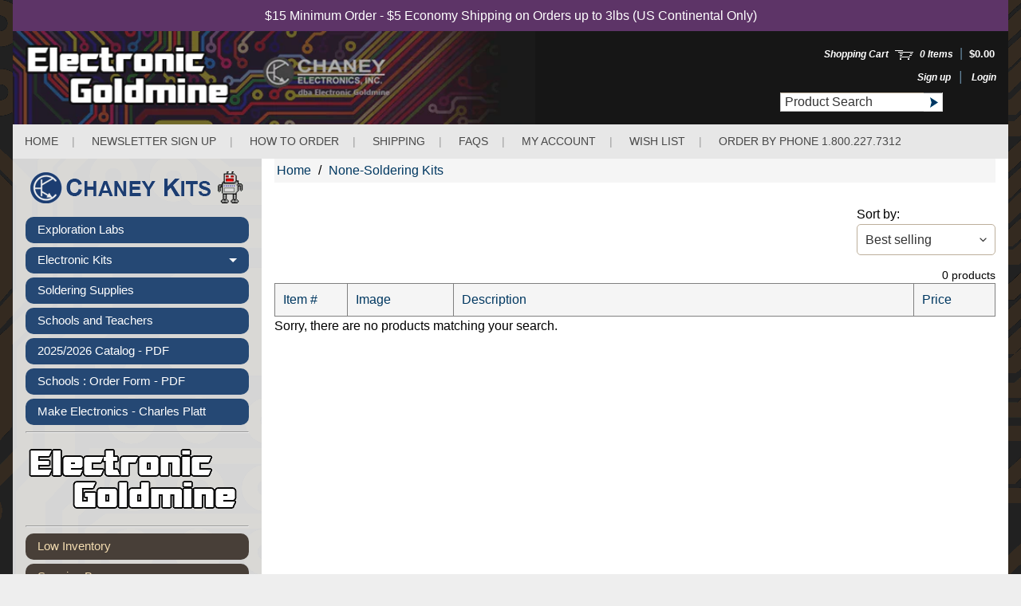

--- FILE ---
content_type: text/html; charset=utf-8
request_url: https://theelectronicgoldmine.com/collections/none-soldering-kits
body_size: 25701
content:
<!doctype html>
<html class="no-js" lang="en">
<head>
<meta name="google-site-verification" content="w5Y0UJLx6mOb8F9FXJBMXewHBrEdijnQ9dbaF-RkWvg" />
<!-- Google tag (gtag.js) -->
<script async src="https://www.googletagmanager.com/gtag/js?id=G-QH3MGB7G9X"></script>
<script>
  window.dataLayer = window.dataLayer || [];
  function gtag(){dataLayer.push(arguments);}
  gtag('js', new Date());

  gtag('config', 'G-QH3MGB7G9X');
</script>
<meta charset="utf-8" />

<meta http-equiv="X-UA-Compatible" content="IE=edge" />  
<meta name="viewport" content="width=device-width, initial-scale=1.0, height=device-height, minimum-scale=1.0, maximum-scale=1.0">
<link rel="preconnect" href="https://cdn.shopify.com" crossorigin>
<link rel="preconnect" href="https://fonts.shopifycdn.com" crossorigin>
<link rel="preconnect" href="https://monorail-edge.shopifysvc.com">

<script>document.documentElement.className = document.documentElement.className.replace('no-js', 'js');</script><link rel="preload" href="//theelectronicgoldmine.com/cdn/shop/t/25/assets/styles.css?v=42438749487199879941695909530" as="style">
<link rel="preload" href="//theelectronicgoldmine.com/cdn/shop/t/25/assets/theme.js?v=51645396680973415491687985008" as="script"><link rel="shortcut icon" href="//theelectronicgoldmine.com/cdn/shop/files/favicon_32x32.png?v=1663071331" type="image/png"><link rel="apple-touch-icon" href="//theelectronicgoldmine.com/cdn/shop/files/apple-touch-icon_152x152.png?v=1663071341" type="image/png">
     <!-- 3 --><title>None-Soldering Kits</title>
<!--wb01--><meta name="GoldmineDescription" content="None-Soldering Kits - Explore a treasure trove of rare electronic circuits, robot kits, LEDs, and more. Explore a vast collection of components including transformers, relays..." /><!--wb02-->
<link rel="canonical" href="https://theelectronicgoldmine.com/collections/none-soldering-kits" /> <!-- /snippets/social-meta-tags.liquid --><meta property="og:site_name" content="The Electronic Goldmine">
<meta property="og:url" content="https://theelectronicgoldmine.com/collections/none-soldering-kits">
<meta property="og:title" content="None-Soldering Kits">
<meta property="og:type" content="website">
<meta property="og:description" content="Explore a treasure trove of rare electronic circuits, robot kits, LEDs, and more. Explore a vast collection of components including transformers, relays, power supplies, and capacitors—all at discounted prices. Whether you're a hobbyist or a professional, find the components you need to bring your projects to life!">

<meta name="twitter:card" content="summary_large_image">
<meta name="twitter:title" content="None-Soldering Kits">
<meta name="twitter:description" content="Explore a treasure trove of rare electronic circuits, robot kits, LEDs, and more. Explore a vast collection of components including transformers, relays, power supplies, and capacitors—all at discounted prices. Whether you're a hobbyist or a professional, find the components you need to bring your projects to life!">
<meta name="description" content="Explore a treasure trove of rare electronic circuits, robot kits, LEDs, and more. Explore a vast collection of components including transformers, relays, power supplies, and capacitors—all at discounted prices. Whether you're a hobbyist or a professional, find the components you need to bring your projects to life!"><!-- WB added 1/2/2025 -->
<style>:root {--site_max_width:1280px; --site_min_width:300px; --font_size_base:100%;--font_stack_body:Helvetica,Arial, sans-serif;--font_style_body:normal;--font_weight_body:400;--font_stack_headings:Helvetica,Arial, sans-serif;--font_style_headings:normal;--font_weight_headings:400;--font_case_headings:none;--font_color_headings:#392e2a;--font_h6_size:1rem;--font_h5_size:1rem;--font_h4_size:1.25rem;--font_h3_size:1.5625rem;--font_h2_size:1.953125rem;--font_h1_size:2.44140625rem;--body_text_color:#392e2a; --body_text_color_rgb:57, 46, 42; --body_bg_color:#392e2a; --link_color:#c33a0e; --link_active:#000000;--content_borders:#ffffff;--content_borders_rgb:255, 255, 255;--logo_link_color:#403125;--logo_link_hover:#000000; --minicart_text:#403125;--minicart_text_hover:#000000;--content_bg:#ffffff;--content_bg_rgb:255, 255, 255;--content_bg_opacity:0.75;--mobile_nav_bg:#c33a0e;--mobile_nav_text:#ffffff;--top_menu_bg:#5e4c46;--top_menu_bg1:#392e2a;--top_menu_links:#f4ddb1;--top_menu_links_hover:#ffffff;--top_menu_links_border:#413124;--top_menu_sub_bg:#f4ddb1;--top_menu_links_sub:#664224;--top_menu_links_sub_hover:#c33a0e;--slider_bg:#ffffff;--caption_bg:#392e2a;--caption_bg_rgb:57, 46, 42; --caption_text:#ffffff;--banner_text:#fff9ed;--banner_bg1:#b8a37a;--banner_bg2:#5e4c46;  --sidebar_bg:#ffffff;--sidebar_bg_rgb:255, 255, 255;--sidebar_bg_opacity:0.25;--accordion_h3_text:#f4ddb1;--accordion_h3_text_active:#ffffff;--accordion_h3_bg:#483f38;--accordion_h3_bg1:#483f38;--accordion_h3_bg_hover:#71481f;--accordion_link_text:#483f38;--accordion_link_text_hover:#71481f;--accordion_link_bg:rgba(0,0,0,0);--accordion_link_bg_hover:rgba(0,0,0,0);--accordion_link_borders:rgba(0,0,0,0);--side_pop_bg:#f7e5cc;--side_pop_headings:#5e4c46;--side_pop_links:#5e4c46;--side_pop_links_hover:#222222;--side_pop_borders:#deccb2;--side_news_bg:#f4ddb1;--side_news_headings:#483f38;--side_news_text:#483f38;--side_social_bg:#f7e5cc;--side_social_headings:#5e4c46;--side_latest_text:#483f38;--thumb_bg:#ffffff;--thumb_caption_bg:#ffffff;--thumb_caption_bg1:#ffffff;--thumb_caption_bg_hover:#faeada;--thumb_title:#5e4c46;--thumb_price:#c33a0e;--thumb_sale_bg:#fa4408;--thumb_sale_bg1:#c33a0e;--thumb_sale_text:#ffffff;--button_bg:#254874;--button_bg1:#254874;--button_text:#ffffff;--button_text_transform:none;    --button_weight:normal; --button_bg_active:#254874; --button_hover_active:#ffffff; --button_sec_bg:#392e2a; --button_sec_text:#ffffff; --button_sec_bg_hover:#423824; --button_sec_text_hover:#ffffff; --input_bg:#ffffff; --input_text_color:#333333; --input_border_color:#bdaf9b; --input_border_focus:#333333; --svg_select_icon:url(//theelectronicgoldmine.com/cdn/shop/t/25/assets/ico-select.svg?v=29614323137874517211679501012);--max_height_disclosure:300px; --min_height_disclosure:92px; --pag_color:#c33a0e; --pag_hover_text:#c33a0e; --pag_hover_bg:#333333;--pag_current_text:#333333;--pag_current_bg:#c33a0e;--pag_border:#ffffff;--acc_bg:#ffffff;--acc_bg_rgb:255, 255, 255;--acc_text:#392e2a;--acc_text_active:#c33a0e;--footer_text:#403125;--footer_links:#403125;--footer_links_hover:#aa0000;--customer_box_bg:#ffffff;--comments_bg:#f4ddb1;--comments_bg_rgb:244, 221, 177;--icon_fill_facebook:#3b5998;--icon_fill_twitter:#00aced;--icon_fill_pinterest:#cb2027;--icon_fill_youtube:#CD201F;--icon_fill_vimeo:#1AB7EA;--icon_fill_snapchat:#FFFC00;--icon_fill_linkedin:#0077B5;--icon_fill_instagram:#E4405F;--icon_fill_tumblr:#36465D;--icon_fill_tiktok:#222222;--slide_arrow_color:#ffffff;--slide_arrow_bg_color:#786660;--media_video_bg_color:#000000;--media_bg_color:#ffffff;--media_text_color:#555555;--media_border_color:rgba(85,85,85,0.08);--search_borders:#f0f0f0;--search_selected:#e6e6e6;--search_spinner:#ffffff;  --filter_bg_color:#ffffff;--filter_text_color:#333333; --filter_text_color_rgb:51, 51, 51;   }</style>
<link rel="stylesheet" href="//theelectronicgoldmine.com/cdn/shop/t/25/assets/styles.css?v=42438749487199879941695909530" type="text/css" media="all"> 
<link rel="stylesheet" href="//theelectronicgoldmine.com/cdn/shop/t/25/assets/custom.css?v=3799921667500627171679501012" type="text/css" media="all">  
<link rel="stylesheet" href="//theelectronicgoldmine.com/cdn/shop/t/25/assets/cart-drawer.css?v=3235333058053837971679501012" type="text/css" media="all"><style></style>

<script>
  window.Sunrise = window.Sunrise || {};
  Sunrise.strings = {
    add_to_cart: "Add to Cart",
    sold_out: "Out of stock",
    unavailable: "Unavailable",
    sku: "SKU: ",
    preorder_msg: "Available for pre-order",
    product_availability: "Availability: ",
    product_in_stock: "in stock",
    money_format_json: "${{amount}}",
    money_format: "${{amount}}",
    money_with_currency_format_json: "${{amount}} USD",
    money_with_currency_format: "${{amount}} USD",
    shop_currency: "USD",
    locale: "en",
    locale_json: "en",
    customer_accounts_enabled: true,
    customer_logged_in:false,
    addressError: "Error looking up that address",
    addressNoResults: "No results for that address",
    addressQueryLimit: "You have exceeded the Google API usage limit. Consider upgrading to a \u003ca href=\"https:\/\/developers.google.com\/maps\/premium\/usage-limits\"\u003ePremium Plan\u003c\/a\u003e.",
    authError: "There was a problem authenticating your Google Maps account.",
    loading: "Loading",
    one_result_found: "1 result found",
    number_of_results_found: "[results_count] results found",
    number_of_results: "[result_number] of [results_count]",
    agree_terms_popup_text: "You must agree with the terms and conditions of sale to check out",
    cart_low_stock_message: "Some quantities have been reduced to match the available stock",
    stock_reduced_message: "Sorry, available stock is",
    shipping_calc_submit: "Calculate shipping",
    shipping_calculating: "Calculating...",
    available_shipping_rates: "rates found for your address...",
    one_rate_available:"There is one shipping rate available for",
    do_not_ship:"We do not ship to this destination."
  };
  window.theme = {
    info: {
      name: "Sunrise",
      version: "11.02.01"
    },
      breakpoints: {
        medium: 750,
        large: 990,
        widescreen: 1400
      },
    settings: {
      predictiveSearchEnabled: true,
      predictiveSearchShowPrice: false,
      predictiveSearchShowVendor: false,
      predictiveSearchType: "products"
    },
    stylesheet: "//theelectronicgoldmine.com/cdn/shop/t/25/assets/styles.css?v=42438749487199879941695909530"
  };
  window.routes = {
    rootUrl: "\/",
    rootUrlWithoutSlash: '',
    cartUrl: "\/cart",
    searchUrl: "\/search",
    productRecommendationsUrl: "\/recommendations\/products"
  };
</script><script src="//theelectronicgoldmine.com/cdn/shop/t/25/assets/theme.js?v=51645396680973415491687985008" defer="defer"></script>
<script src="//theelectronicgoldmine.com/cdn/shop/t/25/assets/jquery.min.js?v=89264165447073588911679501012"></script>
<script src="//theelectronicgoldmine.com/cdn/shop/t/25/assets/custom.js?v=14162671643536683831679501012" defer="defer"></script>
 <script src="//theelectronicgoldmine.com/cdn/shop/t/25/assets/cart-drawer.js?v=157592972118138235651679510479" defer="defer"></script>
<script>
  if (window.MSInputMethodContext && document.documentMode) {
    /* IE polyfills */
    var scripts = document.getElementsByTagName('script')[0];
    var polyfill = document.createElement("script");
    polyfill.defer = true;
    polyfill.src = "//theelectronicgoldmine.com/cdn/shop/t/25/assets/ie11-polyfills.min.js?v=85658089622224524211679501012";
    scripts.parentNode.insertBefore(polyfill, scripts);
  }
</script>  
  
<script>window.performance && window.performance.mark && window.performance.mark('shopify.content_for_header.start');</script><meta name="google-site-verification" content="yhZVxCEJB88e1Mwt6thCUF1dyKhCP5VYK2gMSpXWd4U">
<meta id="shopify-digital-wallet" name="shopify-digital-wallet" content="/66185953530/digital_wallets/dialog">
<meta name="shopify-checkout-api-token" content="d81cc464b7da383f8100672977d173dd">
<meta id="in-context-paypal-metadata" data-shop-id="66185953530" data-venmo-supported="false" data-environment="production" data-locale="en_US" data-paypal-v4="true" data-currency="USD">
<link rel="alternate" type="application/atom+xml" title="Feed" href="/collections/none-soldering-kits.atom" />
<link rel="alternate" hreflang="x-default" href="https://theelectronicgoldmine.com/collections/none-soldering-kits">
<link rel="alternate" hreflang="en" href="https://theelectronicgoldmine.com/collections/none-soldering-kits">
<link rel="alternate" hreflang="en-CA" href="https://theelectronicgoldmine.com/en-ca/collections/none-soldering-kits">
<link rel="alternate" hreflang="en-GB" href="https://theelectronicgoldmine.com/en-gb/collections/none-soldering-kits">
<link rel="alternate" type="application/json+oembed" href="https://theelectronicgoldmine.com/collections/none-soldering-kits.oembed">
<script async="async" src="/checkouts/internal/preloads.js?locale=en-US"></script>
<link rel="preconnect" href="https://shop.app" crossorigin="anonymous">
<script async="async" src="https://shop.app/checkouts/internal/preloads.js?locale=en-US&shop_id=66185953530" crossorigin="anonymous"></script>
<script id="apple-pay-shop-capabilities" type="application/json">{"shopId":66185953530,"countryCode":"US","currencyCode":"USD","merchantCapabilities":["supports3DS"],"merchantId":"gid:\/\/shopify\/Shop\/66185953530","merchantName":"The Electronic Goldmine","requiredBillingContactFields":["postalAddress","email"],"requiredShippingContactFields":["postalAddress","email"],"shippingType":"shipping","supportedNetworks":["visa","masterCard","amex","discover","elo","jcb"],"total":{"type":"pending","label":"The Electronic Goldmine","amount":"1.00"},"shopifyPaymentsEnabled":true,"supportsSubscriptions":true}</script>
<script id="shopify-features" type="application/json">{"accessToken":"d81cc464b7da383f8100672977d173dd","betas":["rich-media-storefront-analytics"],"domain":"theelectronicgoldmine.com","predictiveSearch":true,"shopId":66185953530,"locale":"en"}</script>
<script>var Shopify = Shopify || {};
Shopify.shop = "1430bf.myshopify.com";
Shopify.locale = "en";
Shopify.currency = {"active":"USD","rate":"1.0"};
Shopify.country = "US";
Shopify.theme = {"name":"ITG - Work - Sunrise - Final(22\/03\/23)","id":136924758266,"schema_name":"Sunrise","schema_version":"11.02.01","theme_store_id":57,"role":"main"};
Shopify.theme.handle = "null";
Shopify.theme.style = {"id":null,"handle":null};
Shopify.cdnHost = "theelectronicgoldmine.com/cdn";
Shopify.routes = Shopify.routes || {};
Shopify.routes.root = "/";</script>
<script type="module">!function(o){(o.Shopify=o.Shopify||{}).modules=!0}(window);</script>
<script>!function(o){function n(){var o=[];function n(){o.push(Array.prototype.slice.apply(arguments))}return n.q=o,n}var t=o.Shopify=o.Shopify||{};t.loadFeatures=n(),t.autoloadFeatures=n()}(window);</script>
<script>
  window.ShopifyPay = window.ShopifyPay || {};
  window.ShopifyPay.apiHost = "shop.app\/pay";
  window.ShopifyPay.redirectState = null;
</script>
<script id="shop-js-analytics" type="application/json">{"pageType":"collection"}</script>
<script defer="defer" async type="module" src="//theelectronicgoldmine.com/cdn/shopifycloud/shop-js/modules/v2/client.init-shop-cart-sync_CG-L-Qzi.en.esm.js"></script>
<script defer="defer" async type="module" src="//theelectronicgoldmine.com/cdn/shopifycloud/shop-js/modules/v2/chunk.common_B8yXDTDb.esm.js"></script>
<script type="module">
  await import("//theelectronicgoldmine.com/cdn/shopifycloud/shop-js/modules/v2/client.init-shop-cart-sync_CG-L-Qzi.en.esm.js");
await import("//theelectronicgoldmine.com/cdn/shopifycloud/shop-js/modules/v2/chunk.common_B8yXDTDb.esm.js");

  window.Shopify.SignInWithShop?.initShopCartSync?.({"fedCMEnabled":true,"windoidEnabled":true});

</script>
<script>
  window.Shopify = window.Shopify || {};
  if (!window.Shopify.featureAssets) window.Shopify.featureAssets = {};
  window.Shopify.featureAssets['shop-js'] = {"shop-cart-sync":["modules/v2/client.shop-cart-sync_C7TtgCZT.en.esm.js","modules/v2/chunk.common_B8yXDTDb.esm.js"],"shop-button":["modules/v2/client.shop-button_aOcg-RjH.en.esm.js","modules/v2/chunk.common_B8yXDTDb.esm.js"],"init-shop-email-lookup-coordinator":["modules/v2/client.init-shop-email-lookup-coordinator_D-37GF_a.en.esm.js","modules/v2/chunk.common_B8yXDTDb.esm.js"],"init-fed-cm":["modules/v2/client.init-fed-cm_DGh7x7ZX.en.esm.js","modules/v2/chunk.common_B8yXDTDb.esm.js"],"init-windoid":["modules/v2/client.init-windoid_C5PxDKWE.en.esm.js","modules/v2/chunk.common_B8yXDTDb.esm.js"],"shop-toast-manager":["modules/v2/client.shop-toast-manager_BmSBWum3.en.esm.js","modules/v2/chunk.common_B8yXDTDb.esm.js"],"shop-cash-offers":["modules/v2/client.shop-cash-offers_DkchToOx.en.esm.js","modules/v2/chunk.common_B8yXDTDb.esm.js","modules/v2/chunk.modal_dvVUSHam.esm.js"],"init-shop-cart-sync":["modules/v2/client.init-shop-cart-sync_CG-L-Qzi.en.esm.js","modules/v2/chunk.common_B8yXDTDb.esm.js"],"avatar":["modules/v2/client.avatar_BTnouDA3.en.esm.js"],"shop-login-button":["modules/v2/client.shop-login-button_DrVPCwAQ.en.esm.js","modules/v2/chunk.common_B8yXDTDb.esm.js","modules/v2/chunk.modal_dvVUSHam.esm.js"],"pay-button":["modules/v2/client.pay-button_Cw45D1uM.en.esm.js","modules/v2/chunk.common_B8yXDTDb.esm.js"],"init-customer-accounts":["modules/v2/client.init-customer-accounts_BNYsaOzg.en.esm.js","modules/v2/client.shop-login-button_DrVPCwAQ.en.esm.js","modules/v2/chunk.common_B8yXDTDb.esm.js","modules/v2/chunk.modal_dvVUSHam.esm.js"],"checkout-modal":["modules/v2/client.checkout-modal_NoX7b1qq.en.esm.js","modules/v2/chunk.common_B8yXDTDb.esm.js","modules/v2/chunk.modal_dvVUSHam.esm.js"],"init-customer-accounts-sign-up":["modules/v2/client.init-customer-accounts-sign-up_pIEGEpjr.en.esm.js","modules/v2/client.shop-login-button_DrVPCwAQ.en.esm.js","modules/v2/chunk.common_B8yXDTDb.esm.js","modules/v2/chunk.modal_dvVUSHam.esm.js"],"init-shop-for-new-customer-accounts":["modules/v2/client.init-shop-for-new-customer-accounts_BIu2e6le.en.esm.js","modules/v2/client.shop-login-button_DrVPCwAQ.en.esm.js","modules/v2/chunk.common_B8yXDTDb.esm.js","modules/v2/chunk.modal_dvVUSHam.esm.js"],"shop-follow-button":["modules/v2/client.shop-follow-button_B6YY9G4U.en.esm.js","modules/v2/chunk.common_B8yXDTDb.esm.js","modules/v2/chunk.modal_dvVUSHam.esm.js"],"lead-capture":["modules/v2/client.lead-capture_o2hOda6W.en.esm.js","modules/v2/chunk.common_B8yXDTDb.esm.js","modules/v2/chunk.modal_dvVUSHam.esm.js"],"shop-login":["modules/v2/client.shop-login_DA8-MZ-E.en.esm.js","modules/v2/chunk.common_B8yXDTDb.esm.js","modules/v2/chunk.modal_dvVUSHam.esm.js"],"payment-terms":["modules/v2/client.payment-terms_BFsudFhJ.en.esm.js","modules/v2/chunk.common_B8yXDTDb.esm.js","modules/v2/chunk.modal_dvVUSHam.esm.js"]};
</script>
<script>(function() {
  var isLoaded = false;
  function asyncLoad() {
    if (isLoaded) return;
    isLoaded = true;
    var urls = ["https:\/\/zooomyapps.com\/wishlist\/ZooomyOrders.js?shop=1430bf.myshopify.com","https:\/\/chimpstatic.com\/mcjs-connected\/js\/users\/bf87f7408abeb4cc2fef95f74\/7e443fc35333b53d9040c4c58.js?shop=1430bf.myshopify.com"];
    for (var i = 0; i < urls.length; i++) {
      var s = document.createElement('script');
      s.type = 'text/javascript';
      s.async = true;
      s.src = urls[i];
      var x = document.getElementsByTagName('script')[0];
      x.parentNode.insertBefore(s, x);
    }
  };
  if(window.attachEvent) {
    window.attachEvent('onload', asyncLoad);
  } else {
    window.addEventListener('load', asyncLoad, false);
  }
})();</script>
<script id="__st">var __st={"a":66185953530,"offset":-25200,"reqid":"cbd35c4d-3943-4f19-b068-4c1031f26f07-1768094375","pageurl":"theelectronicgoldmine.com\/collections\/none-soldering-kits","u":"fa97b5d71fca","p":"collection","rtyp":"collection","rid":404847034618};</script>
<script>window.ShopifyPaypalV4VisibilityTracking = true;</script>
<script id="captcha-bootstrap">!function(){'use strict';const t='contact',e='account',n='new_comment',o=[[t,t],['blogs',n],['comments',n],[t,'customer']],c=[[e,'customer_login'],[e,'guest_login'],[e,'recover_customer_password'],[e,'create_customer']],r=t=>t.map((([t,e])=>`form[action*='/${t}']:not([data-nocaptcha='true']) input[name='form_type'][value='${e}']`)).join(','),a=t=>()=>t?[...document.querySelectorAll(t)].map((t=>t.form)):[];function s(){const t=[...o],e=r(t);return a(e)}const i='password',u='form_key',d=['recaptcha-v3-token','g-recaptcha-response','h-captcha-response',i],f=()=>{try{return window.sessionStorage}catch{return}},m='__shopify_v',_=t=>t.elements[u];function p(t,e,n=!1){try{const o=window.sessionStorage,c=JSON.parse(o.getItem(e)),{data:r}=function(t){const{data:e,action:n}=t;return t[m]||n?{data:e,action:n}:{data:t,action:n}}(c);for(const[e,n]of Object.entries(r))t.elements[e]&&(t.elements[e].value=n);n&&o.removeItem(e)}catch(o){console.error('form repopulation failed',{error:o})}}const l='form_type',E='cptcha';function T(t){t.dataset[E]=!0}const w=window,h=w.document,L='Shopify',v='ce_forms',y='captcha';let A=!1;((t,e)=>{const n=(g='f06e6c50-85a8-45c8-87d0-21a2b65856fe',I='https://cdn.shopify.com/shopifycloud/storefront-forms-hcaptcha/ce_storefront_forms_captcha_hcaptcha.v1.5.2.iife.js',D={infoText:'Protected by hCaptcha',privacyText:'Privacy',termsText:'Terms'},(t,e,n)=>{const o=w[L][v],c=o.bindForm;if(c)return c(t,g,e,D).then(n);var r;o.q.push([[t,g,e,D],n]),r=I,A||(h.body.append(Object.assign(h.createElement('script'),{id:'captcha-provider',async:!0,src:r})),A=!0)});var g,I,D;w[L]=w[L]||{},w[L][v]=w[L][v]||{},w[L][v].q=[],w[L][y]=w[L][y]||{},w[L][y].protect=function(t,e){n(t,void 0,e),T(t)},Object.freeze(w[L][y]),function(t,e,n,w,h,L){const[v,y,A,g]=function(t,e,n){const i=e?o:[],u=t?c:[],d=[...i,...u],f=r(d),m=r(i),_=r(d.filter((([t,e])=>n.includes(e))));return[a(f),a(m),a(_),s()]}(w,h,L),I=t=>{const e=t.target;return e instanceof HTMLFormElement?e:e&&e.form},D=t=>v().includes(t);t.addEventListener('submit',(t=>{const e=I(t);if(!e)return;const n=D(e)&&!e.dataset.hcaptchaBound&&!e.dataset.recaptchaBound,o=_(e),c=g().includes(e)&&(!o||!o.value);(n||c)&&t.preventDefault(),c&&!n&&(function(t){try{if(!f())return;!function(t){const e=f();if(!e)return;const n=_(t);if(!n)return;const o=n.value;o&&e.removeItem(o)}(t);const e=Array.from(Array(32),(()=>Math.random().toString(36)[2])).join('');!function(t,e){_(t)||t.append(Object.assign(document.createElement('input'),{type:'hidden',name:u})),t.elements[u].value=e}(t,e),function(t,e){const n=f();if(!n)return;const o=[...t.querySelectorAll(`input[type='${i}']`)].map((({name:t})=>t)),c=[...d,...o],r={};for(const[a,s]of new FormData(t).entries())c.includes(a)||(r[a]=s);n.setItem(e,JSON.stringify({[m]:1,action:t.action,data:r}))}(t,e)}catch(e){console.error('failed to persist form',e)}}(e),e.submit())}));const S=(t,e)=>{t&&!t.dataset[E]&&(n(t,e.some((e=>e===t))),T(t))};for(const o of['focusin','change'])t.addEventListener(o,(t=>{const e=I(t);D(e)&&S(e,y())}));const B=e.get('form_key'),M=e.get(l),P=B&&M;t.addEventListener('DOMContentLoaded',(()=>{const t=y();if(P)for(const e of t)e.elements[l].value===M&&p(e,B);[...new Set([...A(),...v().filter((t=>'true'===t.dataset.shopifyCaptcha))])].forEach((e=>S(e,t)))}))}(h,new URLSearchParams(w.location.search),n,t,e,['guest_login'])})(!1,!0)}();</script>
<script integrity="sha256-4kQ18oKyAcykRKYeNunJcIwy7WH5gtpwJnB7kiuLZ1E=" data-source-attribution="shopify.loadfeatures" defer="defer" src="//theelectronicgoldmine.com/cdn/shopifycloud/storefront/assets/storefront/load_feature-a0a9edcb.js" crossorigin="anonymous"></script>
<script crossorigin="anonymous" defer="defer" src="//theelectronicgoldmine.com/cdn/shopifycloud/storefront/assets/shopify_pay/storefront-65b4c6d7.js?v=20250812"></script>
<script data-source-attribution="shopify.dynamic_checkout.dynamic.init">var Shopify=Shopify||{};Shopify.PaymentButton=Shopify.PaymentButton||{isStorefrontPortableWallets:!0,init:function(){window.Shopify.PaymentButton.init=function(){};var t=document.createElement("script");t.src="https://theelectronicgoldmine.com/cdn/shopifycloud/portable-wallets/latest/portable-wallets.en.js",t.type="module",document.head.appendChild(t)}};
</script>
<script data-source-attribution="shopify.dynamic_checkout.buyer_consent">
  function portableWalletsHideBuyerConsent(e){var t=document.getElementById("shopify-buyer-consent"),n=document.getElementById("shopify-subscription-policy-button");t&&n&&(t.classList.add("hidden"),t.setAttribute("aria-hidden","true"),n.removeEventListener("click",e))}function portableWalletsShowBuyerConsent(e){var t=document.getElementById("shopify-buyer-consent"),n=document.getElementById("shopify-subscription-policy-button");t&&n&&(t.classList.remove("hidden"),t.removeAttribute("aria-hidden"),n.addEventListener("click",e))}window.Shopify?.PaymentButton&&(window.Shopify.PaymentButton.hideBuyerConsent=portableWalletsHideBuyerConsent,window.Shopify.PaymentButton.showBuyerConsent=portableWalletsShowBuyerConsent);
</script>
<script data-source-attribution="shopify.dynamic_checkout.cart.bootstrap">document.addEventListener("DOMContentLoaded",(function(){function t(){return document.querySelector("shopify-accelerated-checkout-cart, shopify-accelerated-checkout")}if(t())Shopify.PaymentButton.init();else{new MutationObserver((function(e,n){t()&&(Shopify.PaymentButton.init(),n.disconnect())})).observe(document.body,{childList:!0,subtree:!0})}}));
</script>
<link id="shopify-accelerated-checkout-styles" rel="stylesheet" media="screen" href="https://theelectronicgoldmine.com/cdn/shopifycloud/portable-wallets/latest/accelerated-checkout-backwards-compat.css" crossorigin="anonymous">
<style id="shopify-accelerated-checkout-cart">
        #shopify-buyer-consent {
  margin-top: 1em;
  display: inline-block;
  width: 100%;
}

#shopify-buyer-consent.hidden {
  display: none;
}

#shopify-subscription-policy-button {
  background: none;
  border: none;
  padding: 0;
  text-decoration: underline;
  font-size: inherit;
  cursor: pointer;
}

#shopify-subscription-policy-button::before {
  box-shadow: none;
}

      </style>
<script id="sections-script" data-sections="footer" defer="defer" src="//theelectronicgoldmine.com/cdn/shop/t/25/compiled_assets/scripts.js?8913"></script>
<script>window.performance && window.performance.mark && window.performance.mark('shopify.content_for_header.end');</script>
  
<meta property="og:image" content="https://cdn.shopify.com/s/files/1/0661/8595/3530/files/Mian_logo.png?height=628&pad_color=f7f4f2&v=1666007137&width=1200" />
<meta property="og:image:secure_url" content="https://cdn.shopify.com/s/files/1/0661/8595/3530/files/Mian_logo.png?height=628&pad_color=f7f4f2&v=1666007137&width=1200" />
<meta property="og:image:width" content="1200" />
<meta property="og:image:height" content="628" />
<link href="https://monorail-edge.shopifysvc.com" rel="dns-prefetch">
<script>(function(){if ("sendBeacon" in navigator && "performance" in window) {try {var session_token_from_headers = performance.getEntriesByType('navigation')[0].serverTiming.find(x => x.name == '_s').description;} catch {var session_token_from_headers = undefined;}var session_cookie_matches = document.cookie.match(/_shopify_s=([^;]*)/);var session_token_from_cookie = session_cookie_matches && session_cookie_matches.length === 2 ? session_cookie_matches[1] : "";var session_token = session_token_from_headers || session_token_from_cookie || "";function handle_abandonment_event(e) {var entries = performance.getEntries().filter(function(entry) {return /monorail-edge.shopifysvc.com/.test(entry.name);});if (!window.abandonment_tracked && entries.length === 0) {window.abandonment_tracked = true;var currentMs = Date.now();var navigation_start = performance.timing.navigationStart;var payload = {shop_id: 66185953530,url: window.location.href,navigation_start,duration: currentMs - navigation_start,session_token,page_type: "collection"};window.navigator.sendBeacon("https://monorail-edge.shopifysvc.com/v1/produce", JSON.stringify({schema_id: "online_store_buyer_site_abandonment/1.1",payload: payload,metadata: {event_created_at_ms: currentMs,event_sent_at_ms: currentMs}}));}}window.addEventListener('pagehide', handle_abandonment_event);}}());</script>
<script id="web-pixels-manager-setup">(function e(e,d,r,n,o){if(void 0===o&&(o={}),!Boolean(null===(a=null===(i=window.Shopify)||void 0===i?void 0:i.analytics)||void 0===a?void 0:a.replayQueue)){var i,a;window.Shopify=window.Shopify||{};var t=window.Shopify;t.analytics=t.analytics||{};var s=t.analytics;s.replayQueue=[],s.publish=function(e,d,r){return s.replayQueue.push([e,d,r]),!0};try{self.performance.mark("wpm:start")}catch(e){}var l=function(){var e={modern:/Edge?\/(1{2}[4-9]|1[2-9]\d|[2-9]\d{2}|\d{4,})\.\d+(\.\d+|)|Firefox\/(1{2}[4-9]|1[2-9]\d|[2-9]\d{2}|\d{4,})\.\d+(\.\d+|)|Chrom(ium|e)\/(9{2}|\d{3,})\.\d+(\.\d+|)|(Maci|X1{2}).+ Version\/(15\.\d+|(1[6-9]|[2-9]\d|\d{3,})\.\d+)([,.]\d+|)( \(\w+\)|)( Mobile\/\w+|) Safari\/|Chrome.+OPR\/(9{2}|\d{3,})\.\d+\.\d+|(CPU[ +]OS|iPhone[ +]OS|CPU[ +]iPhone|CPU IPhone OS|CPU iPad OS)[ +]+(15[._]\d+|(1[6-9]|[2-9]\d|\d{3,})[._]\d+)([._]\d+|)|Android:?[ /-](13[3-9]|1[4-9]\d|[2-9]\d{2}|\d{4,})(\.\d+|)(\.\d+|)|Android.+Firefox\/(13[5-9]|1[4-9]\d|[2-9]\d{2}|\d{4,})\.\d+(\.\d+|)|Android.+Chrom(ium|e)\/(13[3-9]|1[4-9]\d|[2-9]\d{2}|\d{4,})\.\d+(\.\d+|)|SamsungBrowser\/([2-9]\d|\d{3,})\.\d+/,legacy:/Edge?\/(1[6-9]|[2-9]\d|\d{3,})\.\d+(\.\d+|)|Firefox\/(5[4-9]|[6-9]\d|\d{3,})\.\d+(\.\d+|)|Chrom(ium|e)\/(5[1-9]|[6-9]\d|\d{3,})\.\d+(\.\d+|)([\d.]+$|.*Safari\/(?![\d.]+ Edge\/[\d.]+$))|(Maci|X1{2}).+ Version\/(10\.\d+|(1[1-9]|[2-9]\d|\d{3,})\.\d+)([,.]\d+|)( \(\w+\)|)( Mobile\/\w+|) Safari\/|Chrome.+OPR\/(3[89]|[4-9]\d|\d{3,})\.\d+\.\d+|(CPU[ +]OS|iPhone[ +]OS|CPU[ +]iPhone|CPU IPhone OS|CPU iPad OS)[ +]+(10[._]\d+|(1[1-9]|[2-9]\d|\d{3,})[._]\d+)([._]\d+|)|Android:?[ /-](13[3-9]|1[4-9]\d|[2-9]\d{2}|\d{4,})(\.\d+|)(\.\d+|)|Mobile Safari.+OPR\/([89]\d|\d{3,})\.\d+\.\d+|Android.+Firefox\/(13[5-9]|1[4-9]\d|[2-9]\d{2}|\d{4,})\.\d+(\.\d+|)|Android.+Chrom(ium|e)\/(13[3-9]|1[4-9]\d|[2-9]\d{2}|\d{4,})\.\d+(\.\d+|)|Android.+(UC? ?Browser|UCWEB|U3)[ /]?(15\.([5-9]|\d{2,})|(1[6-9]|[2-9]\d|\d{3,})\.\d+)\.\d+|SamsungBrowser\/(5\.\d+|([6-9]|\d{2,})\.\d+)|Android.+MQ{2}Browser\/(14(\.(9|\d{2,})|)|(1[5-9]|[2-9]\d|\d{3,})(\.\d+|))(\.\d+|)|K[Aa][Ii]OS\/(3\.\d+|([4-9]|\d{2,})\.\d+)(\.\d+|)/},d=e.modern,r=e.legacy,n=navigator.userAgent;return n.match(d)?"modern":n.match(r)?"legacy":"unknown"}(),u="modern"===l?"modern":"legacy",c=(null!=n?n:{modern:"",legacy:""})[u],f=function(e){return[e.baseUrl,"/wpm","/b",e.hashVersion,"modern"===e.buildTarget?"m":"l",".js"].join("")}({baseUrl:d,hashVersion:r,buildTarget:u}),m=function(e){var d=e.version,r=e.bundleTarget,n=e.surface,o=e.pageUrl,i=e.monorailEndpoint;return{emit:function(e){var a=e.status,t=e.errorMsg,s=(new Date).getTime(),l=JSON.stringify({metadata:{event_sent_at_ms:s},events:[{schema_id:"web_pixels_manager_load/3.1",payload:{version:d,bundle_target:r,page_url:o,status:a,surface:n,error_msg:t},metadata:{event_created_at_ms:s}}]});if(!i)return console&&console.warn&&console.warn("[Web Pixels Manager] No Monorail endpoint provided, skipping logging."),!1;try{return self.navigator.sendBeacon.bind(self.navigator)(i,l)}catch(e){}var u=new XMLHttpRequest;try{return u.open("POST",i,!0),u.setRequestHeader("Content-Type","text/plain"),u.send(l),!0}catch(e){return console&&console.warn&&console.warn("[Web Pixels Manager] Got an unhandled error while logging to Monorail."),!1}}}}({version:r,bundleTarget:l,surface:e.surface,pageUrl:self.location.href,monorailEndpoint:e.monorailEndpoint});try{o.browserTarget=l,function(e){var d=e.src,r=e.async,n=void 0===r||r,o=e.onload,i=e.onerror,a=e.sri,t=e.scriptDataAttributes,s=void 0===t?{}:t,l=document.createElement("script"),u=document.querySelector("head"),c=document.querySelector("body");if(l.async=n,l.src=d,a&&(l.integrity=a,l.crossOrigin="anonymous"),s)for(var f in s)if(Object.prototype.hasOwnProperty.call(s,f))try{l.dataset[f]=s[f]}catch(e){}if(o&&l.addEventListener("load",o),i&&l.addEventListener("error",i),u)u.appendChild(l);else{if(!c)throw new Error("Did not find a head or body element to append the script");c.appendChild(l)}}({src:f,async:!0,onload:function(){if(!function(){var e,d;return Boolean(null===(d=null===(e=window.Shopify)||void 0===e?void 0:e.analytics)||void 0===d?void 0:d.initialized)}()){var d=window.webPixelsManager.init(e)||void 0;if(d){var r=window.Shopify.analytics;r.replayQueue.forEach((function(e){var r=e[0],n=e[1],o=e[2];d.publishCustomEvent(r,n,o)})),r.replayQueue=[],r.publish=d.publishCustomEvent,r.visitor=d.visitor,r.initialized=!0}}},onerror:function(){return m.emit({status:"failed",errorMsg:"".concat(f," has failed to load")})},sri:function(e){var d=/^sha384-[A-Za-z0-9+/=]+$/;return"string"==typeof e&&d.test(e)}(c)?c:"",scriptDataAttributes:o}),m.emit({status:"loading"})}catch(e){m.emit({status:"failed",errorMsg:(null==e?void 0:e.message)||"Unknown error"})}}})({shopId: 66185953530,storefrontBaseUrl: "https://theelectronicgoldmine.com",extensionsBaseUrl: "https://extensions.shopifycdn.com/cdn/shopifycloud/web-pixels-manager",monorailEndpoint: "https://monorail-edge.shopifysvc.com/unstable/produce_batch",surface: "storefront-renderer",enabledBetaFlags: ["2dca8a86","a0d5f9d2"],webPixelsConfigList: [{"id":"1313538298","configuration":"{\"accountID\":\"27252\"}","eventPayloadVersion":"v1","runtimeContext":"STRICT","scriptVersion":"676191265fe7076edccb22bdd9c852fd","type":"APP","apiClientId":2503405,"privacyPurposes":["ANALYTICS","MARKETING","SALE_OF_DATA"],"dataSharingAdjustments":{"protectedCustomerApprovalScopes":["read_customer_address","read_customer_email","read_customer_name","read_customer_personal_data","read_customer_phone"]}},{"id":"521240826","configuration":"{\"config\":\"{\\\"pixel_id\\\":\\\"G-QH3MGB7G9X\\\",\\\"target_country\\\":\\\"US\\\",\\\"gtag_events\\\":[{\\\"type\\\":\\\"search\\\",\\\"action_label\\\":\\\"G-QH3MGB7G9X\\\"},{\\\"type\\\":\\\"begin_checkout\\\",\\\"action_label\\\":\\\"G-QH3MGB7G9X\\\"},{\\\"type\\\":\\\"view_item\\\",\\\"action_label\\\":[\\\"G-QH3MGB7G9X\\\",\\\"MC-61Y8P1ZNBG\\\"]},{\\\"type\\\":\\\"purchase\\\",\\\"action_label\\\":[\\\"G-QH3MGB7G9X\\\",\\\"MC-61Y8P1ZNBG\\\"]},{\\\"type\\\":\\\"page_view\\\",\\\"action_label\\\":[\\\"G-QH3MGB7G9X\\\",\\\"MC-61Y8P1ZNBG\\\"]},{\\\"type\\\":\\\"add_payment_info\\\",\\\"action_label\\\":\\\"G-QH3MGB7G9X\\\"},{\\\"type\\\":\\\"add_to_cart\\\",\\\"action_label\\\":\\\"G-QH3MGB7G9X\\\"}],\\\"enable_monitoring_mode\\\":false}\"}","eventPayloadVersion":"v1","runtimeContext":"OPEN","scriptVersion":"b2a88bafab3e21179ed38636efcd8a93","type":"APP","apiClientId":1780363,"privacyPurposes":[],"dataSharingAdjustments":{"protectedCustomerApprovalScopes":["read_customer_address","read_customer_email","read_customer_name","read_customer_personal_data","read_customer_phone"]}},{"id":"shopify-app-pixel","configuration":"{}","eventPayloadVersion":"v1","runtimeContext":"STRICT","scriptVersion":"0450","apiClientId":"shopify-pixel","type":"APP","privacyPurposes":["ANALYTICS","MARKETING"]},{"id":"shopify-custom-pixel","eventPayloadVersion":"v1","runtimeContext":"LAX","scriptVersion":"0450","apiClientId":"shopify-pixel","type":"CUSTOM","privacyPurposes":["ANALYTICS","MARKETING"]}],isMerchantRequest: false,initData: {"shop":{"name":"The Electronic Goldmine","paymentSettings":{"currencyCode":"USD"},"myshopifyDomain":"1430bf.myshopify.com","countryCode":"US","storefrontUrl":"https:\/\/theelectronicgoldmine.com"},"customer":null,"cart":null,"checkout":null,"productVariants":[],"purchasingCompany":null},},"https://theelectronicgoldmine.com/cdn","7cecd0b6w90c54c6cpe92089d5m57a67346",{"modern":"","legacy":""},{"shopId":"66185953530","storefrontBaseUrl":"https:\/\/theelectronicgoldmine.com","extensionBaseUrl":"https:\/\/extensions.shopifycdn.com\/cdn\/shopifycloud\/web-pixels-manager","surface":"storefront-renderer","enabledBetaFlags":"[\"2dca8a86\", \"a0d5f9d2\"]","isMerchantRequest":"false","hashVersion":"7cecd0b6w90c54c6cpe92089d5m57a67346","publish":"custom","events":"[[\"page_viewed\",{}],[\"collection_viewed\",{\"collection\":{\"id\":\"404847034618\",\"title\":\"None-Soldering Kits\",\"productVariants\":[]}}]]"});</script><script>
  window.ShopifyAnalytics = window.ShopifyAnalytics || {};
  window.ShopifyAnalytics.meta = window.ShopifyAnalytics.meta || {};
  window.ShopifyAnalytics.meta.currency = 'USD';
  var meta = {"products":[],"page":{"pageType":"collection","resourceType":"collection","resourceId":404847034618,"requestId":"cbd35c4d-3943-4f19-b068-4c1031f26f07-1768094375"}};
  for (var attr in meta) {
    window.ShopifyAnalytics.meta[attr] = meta[attr];
  }
</script>
<script class="analytics">
  (function () {
    var customDocumentWrite = function(content) {
      var jquery = null;

      if (window.jQuery) {
        jquery = window.jQuery;
      } else if (window.Checkout && window.Checkout.$) {
        jquery = window.Checkout.$;
      }

      if (jquery) {
        jquery('body').append(content);
      }
    };

    var hasLoggedConversion = function(token) {
      if (token) {
        return document.cookie.indexOf('loggedConversion=' + token) !== -1;
      }
      return false;
    }

    var setCookieIfConversion = function(token) {
      if (token) {
        var twoMonthsFromNow = new Date(Date.now());
        twoMonthsFromNow.setMonth(twoMonthsFromNow.getMonth() + 2);

        document.cookie = 'loggedConversion=' + token + '; expires=' + twoMonthsFromNow;
      }
    }

    var trekkie = window.ShopifyAnalytics.lib = window.trekkie = window.trekkie || [];
    if (trekkie.integrations) {
      return;
    }
    trekkie.methods = [
      'identify',
      'page',
      'ready',
      'track',
      'trackForm',
      'trackLink'
    ];
    trekkie.factory = function(method) {
      return function() {
        var args = Array.prototype.slice.call(arguments);
        args.unshift(method);
        trekkie.push(args);
        return trekkie;
      };
    };
    for (var i = 0; i < trekkie.methods.length; i++) {
      var key = trekkie.methods[i];
      trekkie[key] = trekkie.factory(key);
    }
    trekkie.load = function(config) {
      trekkie.config = config || {};
      trekkie.config.initialDocumentCookie = document.cookie;
      var first = document.getElementsByTagName('script')[0];
      var script = document.createElement('script');
      script.type = 'text/javascript';
      script.onerror = function(e) {
        var scriptFallback = document.createElement('script');
        scriptFallback.type = 'text/javascript';
        scriptFallback.onerror = function(error) {
                var Monorail = {
      produce: function produce(monorailDomain, schemaId, payload) {
        var currentMs = new Date().getTime();
        var event = {
          schema_id: schemaId,
          payload: payload,
          metadata: {
            event_created_at_ms: currentMs,
            event_sent_at_ms: currentMs
          }
        };
        return Monorail.sendRequest("https://" + monorailDomain + "/v1/produce", JSON.stringify(event));
      },
      sendRequest: function sendRequest(endpointUrl, payload) {
        // Try the sendBeacon API
        if (window && window.navigator && typeof window.navigator.sendBeacon === 'function' && typeof window.Blob === 'function' && !Monorail.isIos12()) {
          var blobData = new window.Blob([payload], {
            type: 'text/plain'
          });

          if (window.navigator.sendBeacon(endpointUrl, blobData)) {
            return true;
          } // sendBeacon was not successful

        } // XHR beacon

        var xhr = new XMLHttpRequest();

        try {
          xhr.open('POST', endpointUrl);
          xhr.setRequestHeader('Content-Type', 'text/plain');
          xhr.send(payload);
        } catch (e) {
          console.log(e);
        }

        return false;
      },
      isIos12: function isIos12() {
        return window.navigator.userAgent.lastIndexOf('iPhone; CPU iPhone OS 12_') !== -1 || window.navigator.userAgent.lastIndexOf('iPad; CPU OS 12_') !== -1;
      }
    };
    Monorail.produce('monorail-edge.shopifysvc.com',
      'trekkie_storefront_load_errors/1.1',
      {shop_id: 66185953530,
      theme_id: 136924758266,
      app_name: "storefront",
      context_url: window.location.href,
      source_url: "//theelectronicgoldmine.com/cdn/s/trekkie.storefront.05c509f133afcfb9f2a8aef7ef881fd109f9b92e.min.js"});

        };
        scriptFallback.async = true;
        scriptFallback.src = '//theelectronicgoldmine.com/cdn/s/trekkie.storefront.05c509f133afcfb9f2a8aef7ef881fd109f9b92e.min.js';
        first.parentNode.insertBefore(scriptFallback, first);
      };
      script.async = true;
      script.src = '//theelectronicgoldmine.com/cdn/s/trekkie.storefront.05c509f133afcfb9f2a8aef7ef881fd109f9b92e.min.js';
      first.parentNode.insertBefore(script, first);
    };
    trekkie.load(
      {"Trekkie":{"appName":"storefront","development":false,"defaultAttributes":{"shopId":66185953530,"isMerchantRequest":null,"themeId":136924758266,"themeCityHash":"1423932578301741482","contentLanguage":"en","currency":"USD","eventMetadataId":"c254c6df-9708-4029-a4c9-b8d9b53d44f9"},"isServerSideCookieWritingEnabled":true,"monorailRegion":"shop_domain","enabledBetaFlags":["65f19447"]},"Session Attribution":{},"S2S":{"facebookCapiEnabled":false,"source":"trekkie-storefront-renderer","apiClientId":580111}}
    );

    var loaded = false;
    trekkie.ready(function() {
      if (loaded) return;
      loaded = true;

      window.ShopifyAnalytics.lib = window.trekkie;

      var originalDocumentWrite = document.write;
      document.write = customDocumentWrite;
      try { window.ShopifyAnalytics.merchantGoogleAnalytics.call(this); } catch(error) {};
      document.write = originalDocumentWrite;

      window.ShopifyAnalytics.lib.page(null,{"pageType":"collection","resourceType":"collection","resourceId":404847034618,"requestId":"cbd35c4d-3943-4f19-b068-4c1031f26f07-1768094375","shopifyEmitted":true});

      var match = window.location.pathname.match(/checkouts\/(.+)\/(thank_you|post_purchase)/)
      var token = match? match[1]: undefined;
      if (!hasLoggedConversion(token)) {
        setCookieIfConversion(token);
        window.ShopifyAnalytics.lib.track("Viewed Product Category",{"currency":"USD","category":"Collection: none-soldering-kits","collectionName":"none-soldering-kits","collectionId":404847034618,"nonInteraction":true},undefined,undefined,{"shopifyEmitted":true});
      }
    });


        var eventsListenerScript = document.createElement('script');
        eventsListenerScript.async = true;
        eventsListenerScript.src = "//theelectronicgoldmine.com/cdn/shopifycloud/storefront/assets/shop_events_listener-3da45d37.js";
        document.getElementsByTagName('head')[0].appendChild(eventsListenerScript);

})();</script>
  <script>
  if (!window.ga || (window.ga && typeof window.ga !== 'function')) {
    window.ga = function ga() {
      (window.ga.q = window.ga.q || []).push(arguments);
      if (window.Shopify && window.Shopify.analytics && typeof window.Shopify.analytics.publish === 'function') {
        window.Shopify.analytics.publish("ga_stub_called", {}, {sendTo: "google_osp_migration"});
      }
      console.error("Shopify's Google Analytics stub called with:", Array.from(arguments), "\nSee https://help.shopify.com/manual/promoting-marketing/pixels/pixel-migration#google for more information.");
    };
    if (window.Shopify && window.Shopify.analytics && typeof window.Shopify.analytics.publish === 'function') {
      window.Shopify.analytics.publish("ga_stub_initialized", {}, {sendTo: "google_osp_migration"});
    }
  }
</script>
<script
  defer
  src="https://theelectronicgoldmine.com/cdn/shopifycloud/perf-kit/shopify-perf-kit-3.0.3.min.js"
  data-application="storefront-renderer"
  data-shop-id="66185953530"
  data-render-region="gcp-us-central1"
  data-page-type="collection"
  data-theme-instance-id="136924758266"
  data-theme-name="Sunrise"
  data-theme-version="11.02.01"
  data-monorail-region="shop_domain"
  data-resource-timing-sampling-rate="10"
  data-shs="true"
  data-shs-beacon="true"
  data-shs-export-with-fetch="true"
  data-shs-logs-sample-rate="1"
  data-shs-beacon-endpoint="https://theelectronicgoldmine.com/api/collect"
></script>
</head>

<body id="collection" class="dd small-screen" data-curr-format="${{amount}}" data-shop-currency="USD">
  <a class="skip-to-content-link button visually-hidden" href="#main">
      Skip to content
  </a>
  <a class="skip-to-content-link button visually-hidden" href="#side-menu">
      Skip to side menu
  </a>
  <div id="site-wrap">
    <header id="header">  
      <div id="shopify-section-announcement-bar" class="shopify-section">
  <div class="site-width">
      <div class="announcement-bar" style="background:#5d3467;color:#ffffff;">
        
        <span>$15 Minimum Order - $5 Economy Shipping on Orders up to 3lbs (US Continental Only)</span>
        
      </div>
  </div>


</div>
      <div id="shopify-section-header" class="shopify-section"><style>
    .logo.img-logo a{max-width:700px;}
    
    @media(min-width: 800px){
      .logo.textonly h1,.logo.textonly a{font-size:48px;}
      .header-text p{font-size:16px;}  
      .top-menu a{font-size:14px;} 
    }
    
  </style>
    
<div class="site-header_bg">
<div class="logo_site_header_bg">
  <div class="site-width">

    <div class="row accounts-enabled">
    
        <div class="logo  img-logo">
            <div class='logo-wrap hide-mobile'>
            <a href="/" title="The Electronic Goldmine">
            

                <img 
                srcset="//theelectronicgoldmine.com/cdn/shop/files/GoldmineChaneyBannerLogo_100x.png?v=1669928149 100w,//theelectronicgoldmine.com/cdn/shop/files/GoldmineChaneyBannerLogo_150x.png?v=1669928149 150w,//theelectronicgoldmine.com/cdn/shop/files/GoldmineChaneyBannerLogo_200x.png?v=1669928149 200w,//theelectronicgoldmine.com/cdn/shop/files/GoldmineChaneyBannerLogo_250x.png?v=1669928149 250w,//theelectronicgoldmine.com/cdn/shop/files/GoldmineChaneyBannerLogo_300x.png?v=1669928149 300w,//theelectronicgoldmine.com/cdn/shop/files/GoldmineChaneyBannerLogo_400x.png?v=1669928149 400w,//theelectronicgoldmine.com/cdn/shop/files/GoldmineChaneyBannerLogo_500x.png?v=1669928149 500w,//theelectronicgoldmine.com/cdn/shop/files/GoldmineChaneyBannerLogo_600x.png?v=1669928149 600w"   
                sizes="(max-width: 400px) calc((100vw/2) - 4em),(max-width: 800px) calc((100vw/3) - 4em),670px" 
                src="//theelectronicgoldmine.com/cdn/shop/files/GoldmineChaneyBannerLogo.png?v=1669928149"
                loading="lazy"
               
                class="header__heading-logo"
                alt="The Electronic Goldmine"
                itemprop="logo">          
            
            </a>
            </div>  

               
        </div>


            <div class="itg_mob_logo">
            <a href="/" title="The Electronic Goldmine">
               
                 <img src="//theelectronicgoldmine.com/cdn/shop/files/logo22.jpg?v=1667387051">
              
            </a>   
          </div>
  
        <div class="header-right">
           
            <div class="minicart-wrap">
             
              <ul class="cart-info hide-mobile" style="white-space: nowrap;">
						<li class="cart-text"><a href="/cart" class="topnav1">Shopping Cart</a></li>
                        <li class="cart-shop"><a href="/cart"><img src=//theelectronicgoldmine.com/cdn/shop/t/25/assets/cart-icon.png?v=18828658145005735991679501012 alt="Shopping Cart"></a></li>
                        <li class="cart-text"><a href="/cart" class="topnav1">0&nbsp;Items</a></li>
                        <li class="cart-divide">|</li>
                        <li class="cart-text">$0.00</li>
                    </ul>
               
             <div class="hide-mobile itg_login customer-my_account">
                  
                    <a href="/account/register"  class="customer-sign-up">Sign up</a><span class="cart-divide">|</span><a href="/account/login">Login</a>
                   
             </div>  

        <div role="dialog" aria-modal="true" aria-label="Product Search" class="search-form-wrap predictive-enabled ctt-search-form-wrap" id="search-form-top" data-top-search-wrapper data-resultcount="0" data-translations='{"products":"Products","pages":"Pages","articles":"Articles","collections":"Collections","searchfor":"Search for"}' tabindex="-1">
         <form action="/search" method="get" class="search-form" role="search" id="predictive-search-top">
            <input type="hidden" name="options[prefix]" value="last" aria-hidden="true" />
            <input type="hidden" name="sort_by" value="price-descending" aria-hidden="true" /><!-- wb add 232002 -->                    
            <div class="search-form-actions">
                <div class="input-field-wrap">
                    <input type="text" data-top-search-field name="q" value="" placeholder="Product Search" role="combobox" aria-autocomplete="list" aria-owns="search-form-top-results" aria-expanded="false" aria-label="Product Search" aria-haspopup="listbox" class="" autocorrect="off" autocomplete="off" autocapitalize="off" spellcheck="false" />
                    <button type="reset" class="search-form-clear" aria-label="Clear search term">
                        <svg aria-hidden="true" focusable="false" role="presentation" class="icon icon-close" viewBox="0 0 40 40"><path d="M23.868 20.015L39.117 4.78c1.11-1.108 1.11-2.77 0-3.877-1.109-1.108-2.773-1.108-3.882 0L19.986 16.137 4.737.904C3.628-.204 1.965-.204.856.904c-1.11 1.108-1.11 2.77 0 3.877l15.249 15.234L.855 35.248c-1.108 1.108-1.108 2.77 0 3.877.555.554 1.248.831 1.942.831s1.386-.277 1.94-.83l15.25-15.234 15.248 15.233c.555.554 1.248.831 1.941.831s1.387-.277 1.941-.83c1.11-1.109 1.11-2.77 0-3.878L23.868 20.015z" class="layer"/></svg>
                    </button>
                    <button type="submit" class="button search-submit" aria-label="Submit">
                     
                     <svg aria-hidden="true" class="hide search-icons" focusable="false" role="presentation" xmlns="http://www.w3.org/2000/svg" width="24" height="24" viewBox="0 0 24 24"><path d="M23.111 20.058l-4.977-4.977c.965-1.52 1.523-3.322 1.523-5.251 0-5.42-4.409-9.83-9.829-9.83-5.42 0-9.828 4.41-9.828 9.83s4.408 9.83 9.829 9.83c1.834 0 3.552-.505 5.022-1.383l5.021 5.021c2.144 2.141 5.384-1.096 3.239-3.24zm-20.064-10.228c0-3.739 3.043-6.782 6.782-6.782s6.782 3.042 6.782 6.782-3.043 6.782-6.782 6.782-6.782-3.043-6.782-6.782zm2.01-1.764c1.984-4.599 8.664-4.066 9.922.749-2.534-2.974-6.993-3.294-9.922-.749z"/></svg>   
                    <img src=//theelectronicgoldmine.com/cdn/shop/t/25/assets/btn_go.gif?v=31185878196398617181679501012 alt="Shopping Cart">
                    </button>
                </div> 
                <button type="button" class="search-bar-close show-mobile" aria-label="Close">
                    Close
                </button>
              
            </div>
            <div class="predictive-search-wrapper predictive-search-wrapper-top hide"></div>
        </form>
    </div>
         
              
            </div>
        </div>        
    </div>
  </div> 
</div>
   <div class="site-width">
    
    
    
        <nav class="top-menu hide-mobile clearfix" role="navigation" aria-label="Top menu" data-menuchosen="header-menu">
            <ul>
                
                    <li class="from-top-menu">
                        <a class="newfont" href="/">Home</a>
                       <li class="nav-divide nav-top-text">|</li>
                      
                    </li>   
                
                    <li class="from-top-menu">
                        <a class="newfont" href="https://us1.list-manage.com/subscribe?u=bf87f7408abeb4cc2fef95f74&id=15cb8e0368" target="_blank">Newsletter Sign Up</a>
                       <li class="nav-divide nav-top-text">|</li>
                      
                    </li>   
                
                    <li class="from-top-menu">
                        <a class="newfont" href="/pages/how-to-order">How to order</a>
                       <li class="nav-divide nav-top-text">|</li>
                      
                    </li>   
                
                    <li class="from-top-menu">
                        <a class="newfont" href="/pages/shipping">Shipping</a>
                       <li class="nav-divide nav-top-text">|</li>
                      
                    </li>   
                
                    <li class="from-top-menu">
                        <a class="newfont" href="/pages/faqs">FAQs</a>
                       <li class="nav-divide nav-top-text">|</li>
                      
                    </li>   
                
                    <li class="from-top-menu">
                        <a class="newfont" href="/account">My account</a>
                       <li class="nav-divide nav-top-text">|</li>
                      
                    </li>   
                
                    <li class="from-top-menu">
                        <a class="newfont" href="/pages/wishlist">Wish List</a>
                       <li class="nav-divide nav-top-text">|</li>
                      
                    </li>   
                
                    <li class="from-top-menu">
                        <a class="newfont" href="#"> Order By Phone 1.800.227.7312</a>
                       <li class="nav-divide nav-top-text">|</li>
                      
                    </li>   
                
            </ul>
        </nav>
    
  
    <nav class="off-canvas-navigation show-mobile js mobile-navigation-menu-button">
        <a href="#menu" class="menu-button" aria-label="Menu"><svg xmlns="http://www.w3.org/2000/svg" width="24" height="24" viewBox="0 0 24 24"><path d="M24 6h-24v-4h24v4zm0 4h-24v4h24v-4zm0 8h-24v4h24v-4z"/></svg><svg aria-hidden="true" focusable="false" role="presentation" class="icon icon-close" viewBox="0 0 40 40"><path d="M23.868 20.015L39.117 4.78c1.11-1.108 1.11-2.77 0-3.877-1.109-1.108-2.773-1.108-3.882 0L19.986 16.137 4.737.904C3.628-.204 1.965-.204.856.904c-1.11 1.108-1.11 2.77 0 3.877l15.249 15.234L.855 35.248c-1.108 1.108-1.108 2.77 0 3.877.555.554 1.248.831 1.942.831s1.386-.277 1.94-.83l15.25-15.234 15.248 15.233c.555.554 1.248.831 1.941.831s1.387-.277 1.941-.83c1.11-1.109 1.11-2.77 0-3.878L23.868 20.015z" class="layer"/></svg><!--<span> Menu</span> --></a>         
        
            <a href="/account" class="menu-user" aria-label="Account"><svg xmlns="http://www.w3.org/2000/svg" width="24" height="24" viewBox="0 0 24 24"><path d="M20.822 18.096c-3.439-.794-6.64-1.49-5.09-4.418 4.72-8.912 1.251-13.678-3.732-13.678-5.082 0-8.464 4.949-3.732 13.678 1.597 2.945-1.725 3.641-5.09 4.418-3.073.71-3.188 2.236-3.178 4.904l.004 1h23.99l.004-.969c.012-2.688-.092-4.222-3.176-4.935z"/></svg><!-- <span> Account</span> --></a>        
        
        <a href="/cart" aria-label="Cart" class="menu-cart"><svg xmlns="http://www.w3.org/2000/svg" width="24" height="24" viewBox="0 0 24 24"><path d="M10 19.5c0 .829-.672 1.5-1.5 1.5s-1.5-.671-1.5-1.5c0-.828.672-1.5 1.5-1.5s1.5.672 1.5 1.5zm3.5-1.5c-.828 0-1.5.671-1.5 1.5s.672 1.5 1.5 1.5 1.5-.671 1.5-1.5c0-.828-.672-1.5-1.5-1.5zm1.336-5l1.977-7h-16.813l2.938 7h11.898zm4.969-10l-3.432 12h-12.597l.839 2h13.239l3.474-12h1.929l.743-2h-4.195z"/></svg><!-- <span> Cart</span>--></a>    
        <a href="/search" class="menu-search" aria-label="Search our site"><svg aria-hidden="true" class=" search-icons" focusable="false" role="presentation" xmlns="http://www.w3.org/2000/svg" width="24" height="24" viewBox="0 0 24 24"><path d="M23.111 20.058l-4.977-4.977c.965-1.52 1.523-3.322 1.523-5.251 0-5.42-4.409-9.83-9.829-9.83-5.42 0-9.828 4.41-9.828 9.83s4.408 9.83 9.829 9.83c1.834 0 3.552-.505 5.022-1.383l5.021 5.021c2.144 2.141 5.384-1.096 3.239-3.24zm-20.064-10.228c0-3.739 3.043-6.782 6.782-6.782s6.782 3.042 6.782 6.782-3.043 6.782-6.782 6.782-6.782-3.043-6.782-6.782zm2.01-1.764c1.984-4.599 8.664-4.066 9.922.749-2.534-2.974-6.993-3.294-9.922-.749z"/></svg></a>
    </nav> 

 
 
    </div>
  </div> 
  

 
    <div role="dialog" aria-modal="true" aria-label="Product Search" class="search-form-wrap predictive-enabled" id="search-form-top" data-top-search-wrapper data-resultcount="0" data-translations='{"products":"Products","pages":"Pages","articles":"Articles","collections":"Collections","searchfor":"Search for"}' tabindex="-1">
        <form action="/search" method="get" class="search-form" role="search" id="predictive-search-top">
            <input type="hidden" name="options[prefix]" value="last" aria-hidden="true" />
            <input type="hidden" name="sort_by" value="price-descending" aria-hidden="true" /><!-- wb add 232002 -->
            <div class="search-form-actions">
                <div class="input-field-wrap">
                    <input type="text" data-top-search-field name="q" value="" placeholder="Product Search" role="combobox" aria-autocomplete="list" aria-owns="search-form-top-results" aria-expanded="false" aria-label="Product Search" aria-haspopup="listbox" class="" autocorrect="off" autocomplete="off" autocapitalize="off" spellcheck="false" />
                    <button type="reset" class="search-form-clear" aria-label="Clear search term">
                        <svg aria-hidden="true" focusable="false" role="presentation" class="icon icon-close" viewBox="0 0 40 40"><path d="M23.868 20.015L39.117 4.78c1.11-1.108 1.11-2.77 0-3.877-1.109-1.108-2.773-1.108-3.882 0L19.986 16.137 4.737.904C3.628-.204 1.965-.204.856.904c-1.11 1.108-1.11 2.77 0 3.877l15.249 15.234L.855 35.248c-1.108 1.108-1.108 2.77 0 3.877.555.554 1.248.831 1.942.831s1.386-.277 1.94-.83l15.25-15.234 15.248 15.233c.555.554 1.248.831 1.941.831s1.387-.277 1.941-.83c1.11-1.109 1.11-2.77 0-3.878L23.868 20.015z" class="layer"/></svg>
                    </button>
                    <button type="submit" class="button search-submit" aria-label="Submit">
                        <svg aria-hidden="true" class=" search-icons" focusable="false" role="presentation" xmlns="http://www.w3.org/2000/svg" width="24" height="24" viewBox="0 0 24 24"><path d="M23.111 20.058l-4.977-4.977c.965-1.52 1.523-3.322 1.523-5.251 0-5.42-4.409-9.83-9.829-9.83-5.42 0-9.828 4.41-9.828 9.83s4.408 9.83 9.829 9.83c1.834 0 3.552-.505 5.022-1.383l5.021 5.021c2.144 2.141 5.384-1.096 3.239-3.24zm-20.064-10.228c0-3.739 3.043-6.782 6.782-6.782s6.782 3.042 6.782 6.782-3.043 6.782-6.782 6.782-6.782-3.043-6.782-6.782zm2.01-1.764c1.984-4.599 8.664-4.066 9.922.749-2.534-2.974-6.993-3.294-9.922-.749z"/></svg>
                    </button>
                </div>
                <button type="button" class="search-bar-close" aria-label="Close">
                    Close
                </button>
            </div>
            <div class="predictive-search-wrapper predictive-search-wrapper-top"></div>
        </form>
    </div> 

  
  
<script type="application/ld+json">
    {
      "@context": "http://schema.org",
      "@type": "Organization",
      "name": "The Electronic Goldmine",
      
        
        "logo": "https:\/\/theelectronicgoldmine.com\/cdn\/shop\/files\/GoldmineChaneyBannerLogo_700x.png?v=1669928149",
      
      "sameAs": [
        "",
        "",
        "",
        "",
        "",
        "",
        "",
        "",
        ""
      ],
      "url": "https:\/\/theelectronicgoldmine.com"
    }
</script>
  
  
</div>
    </header>

    <div class="site-width">
      <div id="content">
        <div id="shopify-section-sidebar" class="shopify-section">


<style>#side-menu a.newfont{font-size:15px;}</style>

<section role="complementary" id="sidebar" data-menuchosen="" data-section-id="sidebar" data-section-type="sidebar" data-keep-open="true">
  

    
    <div class="side_contact show-mobile">
        <div class="side-text">
          <p>Order By Phone <strong>1.800.227.7312</strong></p>
        </div>
    </div>
    
  
  <nav id="menu" role="navigation" aria-label="Side menu">         

    
    <div class="side_img" align="center"><a href="/pages/chaney-electronics">
      <img src="//theelectronicgoldmine.com/cdn/shop/files/ChaneyHeaderNav.png?v=1663078827" alt="">
    </a>
    </div> 
     


    
    <ul id="side-menu">
      
      
       
        <h3 class="nav_head"></h3>
      
      
      
        <div class="original-menu original-menu--1">
            
              <li class="">
              
                <a class="newfont" href="/collections/exploration-labs">Exploration Labs</a>
                
              </li> 
            
              <li class="has-sub level-1 original-li">
              
                <a class="newfont top-link" href="/pages/chaney-electronics">Electronic Kits<button class="dropdown-toggle" aria-haspopup="true" aria-expanded="false"><span class="screen-reader-text">Expand child menu</span></button></a>
                
                  <ul class="animated">
                    
                      <li class="">
                        <a class="" href="/collections/learn-to-solder-kits">Learn to Solder Kits</a>
                        
                      </li>
                    
                      <li class="">
                        <a class="" href="/collections/non-soldering-kits">Non-Soldering Kits</a>
                        
                      </li>
                    
                      <li class="">
                        <a class="" href="/collections/4-in-1-kits">4-in-1 Kit Packs</a>
                        
                      </li>
                    
                      <li class="">
                        <a class="" href="/collections/classroom-bulk-packages">Classroom Bulk Packages</a>
                        
                      </li>
                    
                      <li class="">
                        <a class="" href="/collections/skill-level-1">Skill Level 1</a>
                        
                      </li>
                    
                      <li class="">
                        <a class="" href="/collections/skill-level-2">Skill Level 2</a>
                        
                      </li>
                    
                      <li class="">
                        <a class="" href="/collections/skill-level-3">Skill Level 3</a>
                        
                      </li>
                    
                      <li class="">
                        <a class="" href="/collections/computer-based-training">Computer Base Training</a>
                        
                      </li>
                    
                      <li class="">
                        <a class="" href="/collections/powerpoint-ppt-training-courses">PowerPoint Teaching Courses</a>
                        
                      </li>
                    
                      <li class="">
                        <a class="" href="/collections/plastic-boxes-for-kits-mounting-bases">Plastic Boxes for Kits &amp; Mounting Bases</a>
                        
                      </li>
                    
                      <li class="">
                        <a class="" href="/collections/alarm-kits">Alarm Kits</a>
                        
                      </li>
                    
                      <li class="">
                        <a class="" href="/collections/amplifier-kits">Amplifier Kits</a>
                        
                      </li>
                    
                      <li class="">
                        <a class="" href="/collections/blacklight-and-party-kits">Blacklight and Party Kits</a>
                        
                      </li>
                    
                      <li class="">
                        <a class="" href="/collections/color-organ-kits">Color Organ Kits</a>
                        
                      </li>
                    
                      <li class="">
                        <a class="" href="/collections/copper-line-circuits">Copper Line Circuits</a>
                        
                      </li>
                    
                      <li class="">
                        <a class="" href="/collections/counter-kits">Counter Kits</a>
                        
                      </li>
                    
                      <li class="">
                        <a class="" href="/collections/flashing-led-kits">Flashing LED Kits</a>
                        
                      </li>
                    
                      <li class="">
                        <a class="" href="/collections/game-kits">Game Kits</a>
                        
                      </li>
                    
                      <li class="">
                        <a class="" href="/collections/holiday-kits">Holiday Kits</a>
                        
                      </li>
                    
                      <li class="">
                        <a class="" href="/collections/infrared-kits">Infrared Kits</a>
                        
                      </li>
                    
                      <li class="">
                        <a class="" href="/collections/micro-controller-kits">Micro Controller Kits</a>
                        
                      </li>
                    
                      <li class="">
                        <a class="" href="/collections/laser-kits">Laser Kits</a>
                        
                      </li>
                    
                      <li class="">
                        <a class="" href="/collections/power-supply-kits">Power Supply Kits</a>
                        
                      </li>
                    
                      <li class="">
                        <a class="" href="/collections/practical-kits">Practical Kits</a>
                        
                      </li>
                    
                      <li class="">
                        <a class="" href="/collections/r-o-h-s-expression-flashers">R.O.H.S. Expression Flashers</a>
                        
                      </li>
                    
                      <li class="">
                        <a class="" href="/collections/radio-kits-communications-kits">Radio Kits &amp; Communications Kits</a>
                        
                      </li>
                    
                      <li class="">
                        <a class="" href="/collections/robot-kits">Robot Kits</a>
                        
                      </li>
                    
                      <li class="">
                        <a class="" href="/collections/scientific-kits">Scientific Kits</a>
                        
                      </li>
                    
                      <li class="">
                        <a class="" href="/collections/siren-kits">Siren Kits</a>
                        
                      </li>
                    
                      <li class="">
                        <a class="" href="/collections/solar-kits">Solar Kits</a>
                        
                      </li>
                    
                      <li class="">
                        <a class="" href="/collections/sound-effects-kits">Sound Effects Kits</a>
                        
                      </li>
                    
                      <li class="">
                        <a class="" href="/collections/specialty-kits">Specialty Kits</a>
                        
                      </li>
                    
                      <li class="">
                        <a class="" href="/collections/strobe-light-kits">Strobe Light Kits</a>
                        
                      </li>
                    
                      <li class="">
                        <a class="" href="/collections/surface-mount-technology-smd-kits">Surface Mount Technology (SMD) Kits</a>
                        
                      </li>
                    
                      <li class="">
                        <a class="" href="/collections/test-equipment-kits">Test Equipment Kits</a>
                        
                      </li>
                    
                      <li class="">
                        <a class="" href="/collections/theme-kits">Theme Kits</a>
                        
                      </li>
                    
                      <li class="">
                        <a class="" href="/collections/unique-kits-1">Unique Kits</a>
                        
                      </li>
                    
                      <li class="has-sub level-2 original-li">
                        <a class=" top-link" href="/collections/lab-replacement-components">Replacement Components<button class="dropdown-toggle" aria-haspopup="true" aria-expanded="false"><span class="screen-reader-text">Expand child menu</span></button></a>
                         
                          <ul>
                          
                            <li class="">
                              <a href="/collections/lab-replacement-components-c6709">C6709 - Replacement Components</a>
                            </li>
                          
                            <li class="">
                              <a href="/collections/lab-replacement-components-c6721">C6721 - Replacement Components</a>
                            </li>
                          
                            <li class="">
                              <a href="/collections/lab-replacement-components-c6890-c6907">C6890/C6907 - Replacement Components</a>
                            </li>
                          
                            <li class="">
                              <a href="/collections/lab-replacement-components">View All</a>
                            </li>
                          
                          </ul>
                        
                      </li>
                    
                  </ul>
                
              </li> 
            
              <li class="">
              
                <a class="newfont" href="/collections/soldering-supplies">Soldering Supplies</a>
                
              </li> 
            
              <li class="">
              
                <a class="newfont" href="/collections/schools-teachers">Schools and Teachers</a>
                
              </li> 
            
              <li class="">
              
                <a class="newfont" href="https://theelectronicgoldmine.com/chaney-electronics-stem-catalog/">2025/2026 Catalog - PDF</a>
                
              </li> 
            
              <li class="">
              
                <a class="newfont" href="https://theelectronicgoldmine.com/chaney-electronics-order-form/">Schools : Order Form - PDF</a>
                
              </li> 
            
              <li class="">
              
                <a class="newfont" href="/collections/make-electronics">Make Electronics - Charles Platt</a>
                
              </li> 
            
        </div>
      <hr width="99%">
      
       
      
      
        
        <a class="mb_logos_links"><a href="">
         
         <img src="//theelectronicgoldmine.com/cdn/shop/files/Mian_logo.png?v=1666007137" alt=""> 
        </a>
           <hr width="99%">
         
          
       
      
      
       
        <h3 class="nav_head"></h3>
      
      
      
        <div class="original-menu original-menu--3">
            
              <li class="">
              
                <a class="newfont" href="/collections/low-inventory">Low Inventory</a>
                
              </li> 
            
              <li class="">
              
                <a class="newfont" href="/collections/surprise-boxes">Surprise Boxes</a>
                
              </li> 
            
              <li class="">
              
                <a class="newfont" href="/collections/free-gifts-deals">Special Offers &amp; Deals</a>
                
              </li> 
            
              <li class="">
              
                <a class="newfont" href="/collections/clearance-bin"> Clearance Bin</a>
                
              </li> 
            
              <li class="">
              
                <a class="newfont" href="/collections/antique-vintage-components">Antique &amp; Vintage Components</a>
                
              </li> 
            
              <li class="">
              
                <a class="newfont" href="/collections/rare-and-esoteric">Rare and Esoteric</a>
                
              </li> 
            
              <li class="has-sub level-1 original-li">
              
                <a class="newfont top-link" href="/collections/unique-items-1">Unique Items<button class="dropdown-toggle" aria-haspopup="true" aria-expanded="false"><span class="screen-reader-text">Expand child menu</span></button></a>
                
                  <ul class="animated">
                    
                      <li class="">
                        <a class="" href="/collections/home-items">Home Items</a>
                        
                      </li>
                    
                      <li class="">
                        <a class="" href="/collections/miscellaneous-items">Miscellaneous Items</a>
                        
                      </li>
                    
                      <li class="">
                        <a class="" href="/collections/high-tech-items">High Tech Items</a>
                        
                      </li>
                    
                  </ul>
                
              </li> 
            
              <li class="">
              
                <a class="newfont" href="/collections/geiger-counters">Geiger Counters</a>
                
              </li> 
            
              <li class="">
              
                <a class="newfont" href="/collections/geiger-tubes">Geiger Tubes</a>
                
              </li> 
            
              <li class="">
              
                <a class="newfont" href="/collections/geiger-accessories">Geiger Accessories</a>
                
              </li> 
            
              <li class="">
              
                <a class="newfont" href="/collections/solar-panels">Solar Panels</a>
                
              </li> 
            
              <li class="">
              
                <a class="newfont" href="/collections/scientific-items">Scientific Items</a>
                
              </li> 
            
              <li class="">
              
                <a class="newfont" href="/collections/usb-cables">USB Cables</a>
                
              </li> 
            
              <li class="">
              
                <a class="newfont" href="/">.</a>
                
              </li> 
            
              <li class="">
              
                <a class="newfont" href="/collections/ac-items">AC Items</a>
                
              </li> 
            
              <li class="">
              
                <a class="newfont" href="/collections/adapters">Adapters - 12V, 24V, 120V, etc</a>
                
              </li> 
            
              <li class="">
              
                <a class="newfont" href="/collections/alarms">Alarms / Buzzers / Horns</a>
                
              </li> 
            
              <li class="">
              
                <a class="newfont" href="/collections/antennas">Antennas</a>
                
              </li> 
            
              <li class="">
              
                <a class="newfont" href="/collections/arduino-sensors-for-open-source-logic-boards">Arduino Sensors for Open Source Logic Boards</a>
                
              </li> 
            
              <li class="has-sub level-1 original-li">
              
                <a class="newfont top-link" href="/collections/capacitor-assortments">Assortments<button class="dropdown-toggle" aria-haspopup="true" aria-expanded="false"><span class="screen-reader-text">Expand child menu</span></button></a>
                
                  <ul class="animated">
                    
                      <li class="">
                        <a class="" href="/collections/assortments-lamps">Adapters (0)</a>
                        
                      </li>
                    
                      <li class="">
                        <a class="" href="/collections/capacitor-assortments">Capacitors</a>
                        
                      </li>
                    
                      <li class="">
                        <a class="" href="/collections/assortments-coils">Coils</a>
                        
                      </li>
                    
                      <li class="">
                        <a class="" href="/collections/displays">Displays (0)</a>
                        
                      </li>
                    
                      <li class="">
                        <a class="" href="/collections/fans">Fans (0)</a>
                        
                      </li>
                    
                      <li class="">
                        <a class="" href="/collections/assortments-ferrite-toroids">Ferrite / Torroids</a>
                        
                      </li>
                    
                      <li class="">
                        <a class="" href="/collections/fuses">Fuses</a>
                        
                      </li>
                    
                      <li class="">
                        <a class="" href="/collections/hardware">Hardware</a>
                        
                      </li>
                    
                      <li class="">
                        <a class="" href="/collections/headers">Headers</a>
                        
                      </li>
                    
                      <li class="">
                        <a class="" href="/collections/assortment-heat-shrink">Heat Shrink</a>
                        
                      </li>
                    
                      <li class="">
                        <a class="" href="/collections/assortments-heat-sinks">Heat Sinks</a>
                        
                      </li>
                    
                      <li class="">
                        <a class="" href="/collections/assortments-ic-sockets">IC Sockets</a>
                        
                      </li>
                    
                      <li class="">
                        <a class="" href="/collections/assortments-infrared-items">Infrared Items</a>
                        
                      </li>
                    
                      <li class="">
                        <a class="" href="/collections/jacks">Jacks (0)</a>
                        
                      </li>
                    
                      <li class="">
                        <a class="" href="/collections/assortments-lamps">Lamps</a>
                        
                      </li>
                    
                      <li class="">
                        <a class="" href="/collections/assortments-leds">LEDs</a>
                        
                      </li>
                    
                      <li class="">
                        <a class="" href="/collections/microphones">Microphones (0)</a>
                        
                      </li>
                    
                      <li class="">
                        <a class="" href="/collections/assortments-miscellaneous">Miscellaneous</a>
                        
                      </li>
                    
                      <li class="">
                        <a class="" href="/collections/motors">Motors (0)</a>
                        
                      </li>
                    
                      <li class="">
                        <a class="" href="/collections/optics">Optics (0)</a>
                        
                      </li>
                    
                      <li class="">
                        <a class="" href="/collections/assortments-resistors">Resistors</a>
                        
                      </li>
                    
                      <li class="">
                        <a class="" href="/collections/assortments-semiconductors">Semiconductors</a>
                        
                      </li>
                    
                      <li class="">
                        <a class="" href="/collections/assortments-sensors">Sensors</a>
                        
                      </li>
                    
                      <li class="">
                        <a class="" href="/collections/solar-products">Solar Products (0)</a>
                        
                      </li>
                    
                      <li class="">
                        <a class="" href="/collections/sound-effect-kits">Sound Modules (0)</a>
                        
                      </li>
                    
                      <li class="">
                        <a class="" href="/collections/switches">Switches</a>
                        
                      </li>
                    
                      <li class="">
                        <a class="" href="/collections/terminals">Terminals (0)</a>
                        
                      </li>
                    
                      <li class="">
                        <a class="" href="/collections/test-equipment">Test Equipment (0)</a>
                        
                      </li>
                    
                      <li class="">
                        <a class="" href="/collections/tools">Tools (0)</a>
                        
                      </li>
                    
                      <li class="">
                        <a class="" href="/collections/assortments-transistors">Transistors</a>
                        
                      </li>
                    
                  </ul>
                
              </li> 
            
              <li class="has-sub level-1 original-li">
              
                <a class="newfont top-link" href="/collections/audio-components">Audio Components<button class="dropdown-toggle" aria-haspopup="true" aria-expanded="false"><span class="screen-reader-text">Expand child menu</span></button></a>
                
                  <ul class="animated">
                    
                      <li class="">
                        <a class="" href="/collections/cables">Cables</a>
                        
                      </li>
                    
                      <li class="">
                        <a class="" href="/collections/jacks">Jacks</a>
                        
                      </li>
                    
                      <li class="">
                        <a class="" href="/collections/miscellaneous">Miscellaneous Audio</a>
                        
                      </li>
                    
                      <li class="">
                        <a class="" href="/collections/plugs">Plugs</a>
                        
                      </li>
                    
                      <li class="">
                        <a class="" href="/collections/terminals">Terminal Blocks</a>
                        
                      </li>
                    
                  </ul>
                
              </li> 
            
              <li class="has-sub level-1 original-li">
              
                <a class="newfont top-link" href="/collections/bags">Bags<button class="dropdown-toggle" aria-haspopup="true" aria-expanded="false"><span class="screen-reader-text">Expand child menu</span></button></a>
                
                  <ul class="animated">
                    
                      <li class="">
                        <a class="" href="/collections/plastic-bags">Plastic Bags</a>
                        
                      </li>
                    
                      <li class="">
                        <a class="" href="/collections/anti-static-bags">Anti-Static Bags</a>
                        
                      </li>
                    
                  </ul>
                
              </li> 
            
              <li class="">
              
                <a class="newfont" href="/collections/ballast">Ballast</a>
                
              </li> 
            
              <li class="">
              
                <a class="newfont" href="/collections/barrier-block">Barrier Block</a>
                
              </li> 
            
              <li class="has-sub level-1 original-li">
              
                <a class="newfont top-link" href="/collections/batteries">Batteries<button class="dropdown-toggle" aria-haspopup="true" aria-expanded="false"><span class="screen-reader-text">Expand child menu</span></button></a>
                
                  <ul class="animated">
                    
                      <li class="">
                        <a class="" href="/collections/batteries">Alkaline Batteries</a>
                        
                      </li>
                    
                      <li class="">
                        <a class="" href="/collections/batteries">Lead Acid Batteries</a>
                        
                      </li>
                    
                      <li class="">
                        <a class="" href="/collections/lithium-batteries">Lithium Batteries</a>
                        
                      </li>
                    
                      <li class="">
                        <a class="" href="/collections/lithium-batteries">Lithium Ion Batteries</a>
                        
                      </li>
                    
                      <li class="">
                        <a class="" href="/collections/nicad-batteries">Nicad Batteries</a>
                        
                      </li>
                    
                      <li class="">
                        <a class="" href="/collections/nickel-metal-hydride-batteries">Nickel Metal Hydride Batteries</a>
                        
                      </li>
                    
                      <li class="">
                        <a class="" href="/collections/batteries">Polyacene Batteries</a>
                        
                      </li>
                    
                      <li class="">
                        <a class="" href="/collections/battery-chargers">Battery Chargers</a>
                        
                      </li>
                    
                      <li class="">
                        <a class="" href="/collections/batteries">Standard Batteries</a>
                        
                      </li>
                    
                  </ul>
                
              </li> 
            
              <li class="">
              
                <a class="newfont" href="/collections/battery-holders">Battery Holders</a>
                
              </li> 
            
              <li class="">
              
                <a class="newfont" href="/collections/blacklights">Blacklights</a>
                
              </li> 
            
              <li class="">
              
                <a class="newfont" href="/collections/bluetooth">Bluetooth</a>
                
              </li> 
            
              <li class="">
              
                <a class="newfont" href="/collections/breadboards-prototype-boards">Breadboards / Prototype Boards</a>
                
              </li> 
            
              <li class="">
              
                <a class="newfont" href="/collections/breakers">Breakers</a>
                
              </li> 
            
              <li class="">
              
                <a class="newfont" href="/collections/supercapacitors-boostcap">* Boostcaps / Supercapacitors</a>
                
              </li> 
            
              <li class="">
              
                <a class="newfont" href="/collections/boxes-cases">Boxes / Cases</a>
                
              </li> 
            
              <li class="has-sub level-1 original-li">
              
                <a class="newfont top-link" href="/collections/cables">Cables<button class="dropdown-toggle" aria-haspopup="true" aria-expanded="false"><span class="screen-reader-text">Expand child menu</span></button></a>
                
                  <ul class="animated">
                    
                      <li class="">
                        <a class="" href="/collections/audio-cables">Audio Cables</a>
                        
                      </li>
                    
                      <li class="">
                        <a class="" href="/collections/computer-cables">Computer Cables</a>
                        
                      </li>
                    
                      <li class="">
                        <a class="" href="/collections/fiber-optics">Fiber Optic</a>
                        
                      </li>
                    
                      <li class="">
                        <a class="" href="/collections/miscellaneous-cables">Miscellaneous Cables</a>
                        
                      </li>
                    
                      <li class="">
                        <a class="" href="/collections/video-cables">Video Cables</a>
                        
                      </li>
                    
                      <li class="">
                        <a class="" href="/collections/cable-ties">Cable Mangement/Ties</a>
                        
                      </li>
                    
                  </ul>
                
              </li> 
            
              <li class="">
              
                <a class="newfont" href="/collections/cameras">Cameras</a>
                
              </li> 
            
              <li class="">
              
                <a class="newfont" href="/collections/car-truck">Car &amp; Truck</a>
                
              </li> 
            
              <li class="">
              
                <a class="newfont" href="/collections/cds-cells">CDS Cells</a>
                
              </li> 
            
              <li class="has-sub level-1 original-li">
              
                <a class="newfont top-link" href="/collections/capacitors">Capacitors<button class="dropdown-toggle" aria-haspopup="true" aria-expanded="false"><span class="screen-reader-text">Expand child menu</span></button></a>
                
                  <ul class="animated">
                    
                      <li class="">
                        <a class="" href="/collections/adjustable-caps">Adjustable Caps</a>
                        
                      </li>
                    
                      <li class="">
                        <a class="" href="/collections/supercapacitors-boostcap">* Boostcaps / Supercapacitors</a>
                        
                      </li>
                    
                      <li class="">
                        <a class="" href="/collections/capacitor-assortments">Capacitor Assortments</a>
                        
                      </li>
                    
                      <li class="">
                        <a class="" href="/collections/computer-grade-caps">Computer Grade Caps</a>
                        
                      </li>
                    
                      <li class="">
                        <a class="" href="/collections/disc-caps">Disc Caps</a>
                        
                      </li>
                    
                      <li class="has-sub level-2 original-li">
                        <a class=" top-link" href="/collections/electrolytic-caps">Electrolytic Caps<button class="dropdown-toggle" aria-haspopup="true" aria-expanded="false"><span class="screen-reader-text">Expand child menu</span></button></a>
                         
                          <ul>
                          
                            <li class="">
                              <a href="/collections/axial-electrolytic-caps">Axial Electrolytic Caps</a>
                            </li>
                          
                            <li class="">
                              <a href="/collections/radial-electrolytic-caps">Radial Electrolytic Caps</a>
                            </li>
                          
                            <li class="">
                              <a href="/collections/snap-in-caps">Snap In Caps</a>
                            </li>
                          
                          </ul>
                        
                      </li>
                    
                      <li class="">
                        <a class="" href="/collections/mica-capacitors">Mica Capacitors</a>
                        
                      </li>
                    
                      <li class="">
                        <a class="" href="/collections/mono-caps">Mono Caps</a>
                        
                      </li>
                    
                      <li class="">
                        <a class="" href="/collections/mylar-film-caps">Mylar / Film Caps</a>
                        
                      </li>
                    
                      <li class="">
                        <a class="" href="/collections/polypropylene-capacitor">Polypropylene Capacitor</a>
                        
                      </li>
                    
                      <li class="">
                        <a class="" href="/collections/polystyrene-audio-capacitors">Polystyrene Audio Capacitors</a>
                        
                      </li>
                    
                      <li class="has-sub level-2 original-li">
                        <a class=" top-link" href="/collections/surface-mount-smd-caps">Surface Mount (SMD) Caps<button class="dropdown-toggle" aria-haspopup="true" aria-expanded="false"><span class="screen-reader-text">Expand child menu</span></button></a>
                         
                          <ul>
                          
                            <li class="">
                              <a href="/collections/chip-tantalum-caps">Chip Tantalum Caps</a>
                            </li>
                          
                            <li class="">
                              <a href="/collections/ceramic-chip-smd-caps">Ceramic Chip SMD Caps</a>
                            </li>
                          
                            <li class="">
                              <a href="/collections/radial-electrolytic-caps">SMD Radial Electrolytic Caps</a>
                            </li>
                          
                            <li class="">
                              <a href="/collections/surface-mount-smd-caps">SMD Cap Assortments</a>
                            </li>
                          
                          </ul>
                        
                      </li>
                    
                      <li class="">
                        <a class="" href="/collections/tantalum-caps">Tantalum Caps</a>
                        
                      </li>
                    
                      <li class="">
                        <a class="" href="/collections/tropical-fish-capacitors">Tropical Fish Capacitors</a>
                        
                      </li>
                    
                      <li class="">
                        <a class="" href="/collections/miscellaneous-capacitors">Miscellaneous Capacitors</a>
                        
                      </li>
                    
                  </ul>
                
              </li> 
            
              <li class="">
              
                <a class="newfont" href="/collections/christmas-lighting-products">Christmas Lighting Products</a>
                
              </li> 
            
              <li class="">
              
                <a class="newfont" href="/collections/circuit-boards">Circuit Boards</a>
                
              </li> 
            
              <li class="">
              
                <a class="newfont" href="/collections/coils-inductors">Coils / Inductors</a>
                
              </li> 
            
              <li class="has-sub level-1 original-li">
              
                <a class="newfont top-link" href="/collections/computer-items">Computer Items<button class="dropdown-toggle" aria-haspopup="true" aria-expanded="false"><span class="screen-reader-text">Expand child menu</span></button></a>
                
                  <ul class="animated">
                    
                      <li class="">
                        <a class="" href="/collections/cables-cords">Cables / Cords</a>
                        
                      </li>
                    
                      <li class="">
                        <a class="" href="/collections/heat-shrink"> Heat Sinks / Fans</a>
                        
                      </li>
                    
                      <li class="">
                        <a class="" href="/collections/computer-items">HUBs - Docking Stations</a>
                        
                      </li>
                    
                      <li class="">
                        <a class="" href="/collections/computer-items">Miscellaneous</a>
                        
                      </li>
                    
                  </ul>
                
              </li> 
            
              <li class="has-sub level-1 original-li">
              
                <a class="newfont top-link" href="/collections/connectors-1">Connectors<button class="dropdown-toggle" aria-haspopup="true" aria-expanded="false"><span class="screen-reader-text">Expand child menu</span></button></a>
                
                  <ul class="animated">
                    
                      <li class="">
                        <a class="" href="/collections/connectors-adapters">Adapters</a>
                        
                      </li>
                    
                      <li class="">
                        <a class="" href="/collections/battery-holders">Battery Holders / Clips / Snaps</a>
                        
                      </li>
                    
                      <li class="">
                        <a class="" href="/collections/connectors-1">Binding Posts</a>
                        
                      </li>
                    
                      <li class="">
                        <a class="" href="/collections/connectors-1">BNC Connectors</a>
                        
                      </li>
                    
                      <li class="">
                        <a class="" href="/collections/crimp-connectors">Crimp Connectors</a>
                        
                      </li>
                    
                      <li class="">
                        <a class="" href="/collections/connectors-1">Din Connectors</a>
                        
                      </li>
                    
                      <li class="">
                        <a class="" href="/collections/female-connectors">Female Connectors</a>
                        
                      </li>
                    
                      <li class="">
                        <a class="" href="/collections/connectors-1">Male Connectors</a>
                        
                      </li>
                    
                      <li class="">
                        <a class="" href="/collections/connectors-miscellaneous">Miscellaneous</a>
                        
                      </li>
                    
                      <li class="">
                        <a class="" href="/collections/connectors-plugs">Plugs</a>
                        
                      </li>
                    
                      <li class="">
                        <a class="" href="/collections/connectors-1">Quick Connectors (0)</a>
                        
                      </li>
                    
                      <li class="">
                        <a class="" href="/collections/connectors-terminal-blocks">Terminal Blocks</a>
                        
                      </li>
                    
                  </ul>
                
              </li> 
            
              <li class="">
              
                <a class="newfont" href="/collections/copper-clad">Copper Clad</a>
                
              </li> 
            
              <li class="has-sub level-1 original-li">
              
                <a class="newfont top-link" href="/collections/crystals">Crystals<button class="dropdown-toggle" aria-haspopup="true" aria-expanded="false"><span class="screen-reader-text">Expand child menu</span></button></a>
                
                  <ul class="animated">
                    
                      <li class="">
                        <a class="" href="/collections/crystal-oscillators">Crystal Oscillators</a>
                        
                      </li>
                    
                      <li class="">
                        <a class="" href="/collections/standard-crystals">Standard Crystals</a>
                        
                      </li>
                    
                  </ul>
                
              </li> 
            
              <li class="">
              
                <a class="newfont" href="/collections/dc-to-dc-converters">DC to DC Converters</a>
                
              </li> 
            
              <li class="has-sub level-1 original-li">
              
                <a class="newfont top-link" href="/collections/displays">Displays<button class="dropdown-toggle" aria-haspopup="true" aria-expanded="false"><span class="screen-reader-text">Expand child menu</span></button></a>
                
                  <ul class="animated">
                    
                      <li class="">
                        <a class="" href="/collections/7-segment-displays">7 Segment Displays</a>
                        
                      </li>
                    
                      <li class="">
                        <a class="" href="/collections/lcd-displays">LCD Displays</a>
                        
                      </li>
                    
                      <li class="">
                        <a class="" href="/collections/led-matrix-display">LED Matrix Displays </a>
                        
                      </li>
                    
                      <li class="">
                        <a class="" href="/collections/touchscreens">Touch Screens</a>
                        
                      </li>
                    
                      <li class="">
                        <a class="" href="/collections/miscellaneous-displays">Miscellaneous Displays</a>
                        
                      </li>
                    
                  </ul>
                
              </li> 
            
              <li class="has-sub level-1 original-li">
              
                <a class="newfont top-link" href="/collections/diodes">Diodes<button class="dropdown-toggle" aria-haspopup="true" aria-expanded="false"><span class="screen-reader-text">Expand child menu</span></button></a>
                
                  <ul class="animated">
                    
                      <li class="">
                        <a class="" href="/collections/zener-rectifier-diodes">Zener &amp; Rectifier Diodes</a>
                        
                      </li>
                    
                      <li class="">
                        <a class="" href="/collections/bridge-rectifiers">Bridge Rectifiers</a>
                        
                      </li>
                    
                      <li class="">
                        <a class="" href="/collections/diodes">Tuning Diodes</a>
                        
                      </li>
                    
                      <li class="">
                        <a class="" href="/collections/misc-diodes">Misc. Diodes</a>
                        
                      </li>
                    
                  </ul>
                
              </li> 
            
              <li class="">
              
                <a class="newfont" href="/collections/drill-bits">Drill Bits</a>
                
              </li> 
            
              <li class="">
              
                <a class="newfont" href="/collections/el-products">EL Products</a>
                
              </li> 
            
              <li class="">
              
                <a class="newfont" href="/collections/encoders-decoders">Encoders &amp; Decoders</a>
                
              </li> 
            
              <li class="has-sub level-1 original-li">
              
                <a class="newfont top-link" href="/collections/fans">Fans<button class="dropdown-toggle" aria-haspopup="true" aria-expanded="false"><span class="screen-reader-text">Expand child menu</span></button></a>
                
                  <ul class="animated">
                    
                      <li class="">
                        <a class="" href="/collections/40mm-fans">40mm Fans</a>
                        
                      </li>
                    
                      <li class="">
                        <a class="" href="/collections/45mm-fans">45mm Fans</a>
                        
                      </li>
                    
                      <li class="">
                        <a class="" href="/collections/50mm-fans">50mm Fans </a>
                        
                      </li>
                    
                      <li class="">
                        <a class="" href="/collections/60mm-fans">60mm Fans</a>
                        
                      </li>
                    
                      <li class="">
                        <a class="" href="/collections/80mm-fans">80mm Fans</a>
                        
                      </li>
                    
                      <li class="">
                        <a class="" href="/collections/92mm-fans">92mm Fans</a>
                        
                      </li>
                    
                      <li class="">
                        <a class="" href="/collections/120mm-fans">120mm Fans</a>
                        
                      </li>
                    
                      <li class="">
                        <a class="" href="/collections/heatsink-fans">Fan / Heatsink Combos </a>
                        
                      </li>
                    
                      <li class="">
                        <a class="" href="/collections/other-fans">Other Fans</a>
                        
                      </li>
                    
                  </ul>
                
              </li> 
            
              <li class="">
              
                <a class="newfont" href="/collections/fastners">Fastners</a>
                
              </li> 
            
              <li class="">
              
                <a class="newfont" href="/collections/ferrite-toroids">Ferrite / Toroids</a>
                
              </li> 
            
              <li class="">
              
                <a class="newfont" href="/collections/filters">Filters</a>
                
              </li> 
            
              <li class="">
              
                <a class="newfont" href="/collections/flashlights">Flashlights</a>
                
              </li> 
            
              <li class="has-sub level-1 original-li">
              
                <a class="newfont top-link" href="/collections/fuses">Fuses<button class="dropdown-toggle" aria-haspopup="true" aria-expanded="false"><span class="screen-reader-text">Expand child menu</span></button></a>
                
                  <ul class="animated">
                    
                      <li class="">
                        <a class="" href="/collections/blade-fuses">Blade Fuses</a>
                        
                      </li>
                    
                      <li class="">
                        <a class="" href="/collections/fuse-holders">Fuse Holders</a>
                        
                      </li>
                    
                      <li class="">
                        <a class="" href="/collections/pico-fuses">Pico Fuses</a>
                        
                      </li>
                    
                      <li class="">
                        <a class="" href="/collections/standard-fuses">Standard Fuses</a>
                        
                      </li>
                    
                      <li class="">
                        <a class="" href="/collections/fuses">SMD Fuses </a>
                        
                      </li>
                    
                      <li class="">
                        <a class="" href="/collections/slow-blow-fuses">Slow Blow Fuses</a>
                        
                      </li>
                    
                      <li class="">
                        <a class="" href="/collections/small-glass-fuses-gma-type">Small Glass Fuses (GMA Type)</a>
                        
                      </li>
                    
                      <li class="">
                        <a class="" href="/collections/pigtail-fuses">Pigtail Fuses</a>
                        
                      </li>
                    
                      <li class="">
                        <a class="" href="/collections/misc-fuses">Misc. Fuses</a>
                        
                      </li>
                    
                  </ul>
                
              </li> 
            
              <li class="">
              
                <a class="newfont" href="/collections/gears-sprockets">Gears / Sprockets</a>
                
              </li> 
            
              <li class="">
              
                <a class="newfont" href="/collections/geiger-counters">Geiger Counters</a>
                
              </li> 
            
              <li class="">
              
                <a class="newfont" href="/collections/geiger-tubes">Geiger Tubes</a>
                
              </li> 
            
              <li class="">
              
                <a class="newfont" href="/collections/geiger-accessories">Geiger Accessories</a>
                
              </li> 
            
              <li class="has-sub level-1 original-li">
              
                <a class="newfont top-link" href="/collections/gift-ideas">Gift Ideas<button class="dropdown-toggle" aria-haspopup="true" aria-expanded="false"><span class="screen-reader-text">Expand child menu</span></button></a>
                
                  <ul class="animated">
                    
                      <li class="">
                        <a class="" href="/collections/hobby">Hobby</a>
                        
                      </li>
                    
                      <li class="">
                        <a class="" href="/collections/home">Home</a>
                        
                      </li>
                    
                      <li class="">
                        <a class="" href="/collections/tools">Tools</a>
                        
                      </li>
                    
                  </ul>
                
              </li> 
            
              <li class="">
              
                <a class="newfont" href="/collections/goldpaks">GoldPaks</a>
                
              </li> 
            
              <li class="">
              
                <a class="newfont" href="/collections/guitar-pedal-parts">Guitar Pedal Parts</a>
                
              </li> 
            
              <li class="has-sub level-1 original-li">
              
                <a class="newfont top-link" href="/collections/hardware">Hardware<button class="dropdown-toggle" aria-haspopup="true" aria-expanded="false"><span class="screen-reader-text">Expand child menu</span></button></a>
                
                  <ul class="animated">
                    
                      <li class="">
                        <a class="" href="/collections/axles">Axles</a>
                        
                      </li>
                    
                      <li class="">
                        <a class="" href="/collections/bushings">Bushings</a>
                        
                      </li>
                    
                      <li class="">
                        <a class="" href="/collections/knobs">Knobs</a>
                        
                      </li>
                    
                      <li class="">
                        <a class="" href="/collections/miscellaneous-hardware">Miscellaneous Hardware</a>
                        
                      </li>
                    
                      <li class="has-sub level-2 original-li">
                        <a class=" top-link" href="/collections/metal">Metal<button class="dropdown-toggle" aria-haspopup="true" aria-expanded="false"><span class="screen-reader-text">Expand child menu</span></button></a>
                         
                          <ul>
                          
                            <li class="">
                              <a href="#">Bolts (0)</a>
                            </li>
                          
                            <li class="">
                              <a href="#">Chains (0)</a>
                            </li>
                          
                            <li class="">
                              <a href="/collections/miscellaneous">Miscellaneous</a>
                            </li>
                          
                            <li class="">
                              <a href="/collections/shafts-tubes">Shafts / Tubes</a>
                            </li>
                          
                            <li class="">
                              <a href="/collections/spacers">Spacers</a>
                            </li>
                          
                          </ul>
                        
                      </li>
                    
                      <li class="has-sub level-2 original-li">
                        <a class=" top-link" href="/collections/nylon">Nylon<button class="dropdown-toggle" aria-haspopup="true" aria-expanded="false"><span class="screen-reader-text">Expand child menu</span></button></a>
                         
                          <ul>
                          
                            <li class="">
                              <a href="/collections/nylon-clamps">Clamps</a>
                            </li>
                          
                            <li class="">
                              <a href="/collections/miscellaneous">Miscellaneous</a>
                            </li>
                          
                            <li class="">
                              <a href="/collections/standoffs">Standoffs</a>
                            </li>
                          
                          </ul>
                        
                      </li>
                    
                      <li class="">
                        <a class="" href="/collections/rollers">Rollers</a>
                        
                      </li>
                    
                      <li class="">
                        <a class="" href="/collections/o-rings">O-Rings</a>
                        
                      </li>
                    
                      <li class="">
                        <a class="" href="/collections/wheels">Wheels</a>
                        
                      </li>
                    
                  </ul>
                
              </li> 
            
              <li class="">
              
                <a class="newfont" href="/collections/heaters">Heaters</a>
                
              </li> 
            
              <li class="">
              
                <a class="newfont" href="/collections/heatsink">Heatsink</a>
                
              </li> 
            
              <li class="">
              
                <a class="newfont" href="/collections/heat-shrink">Heat Shrink</a>
                
              </li> 
            
              <li class="">
              
                <a class="newfont" href="/collections/headers">Headers</a>
                
              </li> 
            
              <li class="">
              
                <a class="newfont" href="/collections/headphones">Headphones</a>
                
              </li> 
            
              <li class="">
              
                <a class="newfont" href="/collections/high-voltage-items">High Voltage Items</a>
                
              </li> 
            
              <li class="">
              
                <a class="newfont" href="/collections/hubs-docking-stations">Hubs - Docking Stations</a>
                
              </li> 
            
              <li class="">
              
                <a class="newfont" href="/collections/impulse-counters">Impulse Counters</a>
                
              </li> 
            
              <li class="has-sub level-1 original-li">
              
                <a class="newfont top-link" href="/collections/infrared-items">Infrared Items<button class="dropdown-toggle" aria-haspopup="true" aria-expanded="false"><span class="screen-reader-text">Expand child menu</span></button></a>
                
                  <ul class="animated">
                    
                      <li class="">
                        <a class="" href="/collections/ir-emitters">IR Emitters </a>
                        
                      </li>
                    
                      <li class="">
                        <a class="" href="/collections/ir-leds">IR LEDs</a>
                        
                      </li>
                    
                      <li class="">
                        <a class="" href="/collections/ir-modules">IR Modules</a>
                        
                      </li>
                    
                      <li class="">
                        <a class="" href="/collections/ir-photodiodes">IR Photodiodes</a>
                        
                      </li>
                    
                      <li class="">
                        <a class="" href="/collections/ir-receivers">IR Receivers</a>
                        
                      </li>
                    
                      <li class="">
                        <a class="" href="/collections/ir-sensors">IR Sensors</a>
                        
                      </li>
                    
                      <li class="">
                        <a class="" href="/collections/laser-heads"> Laser Heads / Head Assemblies </a>
                        
                      </li>
                    
                      <li class="">
                        <a class="" href="/collections/miscellaneous-ir">Miscellaneous IR</a>
                        
                      </li>
                    
                      <li class="">
                        <a class="" href="/collections/phototransistors">Phototransistors</a>
                        
                      </li>
                    
                      <li class="">
                        <a class="" href="/collections/slot-interrupters">Slot Interrupters</a>
                        
                      </li>
                    
                  </ul>
                
              </li> 
            
              <li class="has-sub level-1 original-li">
              
                <a class="newfont top-link" href="/collections/jacks-plugs">Jacks / Plugs<button class="dropdown-toggle" aria-haspopup="true" aria-expanded="false"><span class="screen-reader-text">Expand child menu</span></button></a>
                
                  <ul class="animated">
                    
                      <li class="">
                        <a class="" href="#">Binding Posts (0)</a>
                        
                      </li>
                    
                      <li class="">
                        <a class="" href="/collections/jacks">Jacks</a>
                        
                      </li>
                    
                      <li class="">
                        <a class="" href="/collections/miscellaneous">Miscellaneous</a>
                        
                      </li>
                    
                      <li class="">
                        <a class="" href="/collections/plugs">Plugs</a>
                        
                      </li>
                    
                  </ul>
                
              </li> 
            
              <li class="has-sub level-1 original-li">
              
                <a class="newfont top-link" href="/collections/lamps">Lamps / Bulbs<button class="dropdown-toggle" aria-haspopup="true" aria-expanded="false"><span class="screen-reader-text">Expand child menu</span></button></a>
                
                  <ul class="animated">
                    
                      <li class="">
                        <a class="" href="/collections/blacklights">Blacklights</a>
                        
                      </li>
                    
                      <li class="">
                        <a class="" href="/collections/grow-lamps/grow-lamps">Grow Lamps</a>
                        
                      </li>
                    
                      <li class="">
                        <a class="" href="/collections/halogen-bulbs">Halogen Bulbs</a>
                        
                      </li>
                    
                      <li class="">
                        <a class="" href="/collections/indicator-lamps">Indicator Lamps</a>
                        
                      </li>
                    
                      <li class="">
                        <a class="" href="/collections/magnification-desk-lamps">Magnifying / Desktop Lamps </a>
                        
                      </li>
                    
                      <li class="">
                        <a class="" href="/collections/miscellaneous-lamps">Miscellaneous Lamps</a>
                        
                      </li>
                    
                      <li class="">
                        <a class="" href="/collections/neon-lamps">Neon Lamps</a>
                        
                      </li>
                    
                      <li class="">
                        <a class="" href="/collections/replacement-lamps">Replacement Lamps</a>
                        
                      </li>
                    
                  </ul>
                
              </li> 
            
              <li class="">
              
                <a class="newfont" href="/collections/landscape-lighting">Landscape Lighting</a>
                
              </li> 
            
              <li class="">
              
                <a class="newfont" href="/collections/laser-heads">Lasers</a>
                
              </li> 
            
              <li class="">
              
                <a class="newfont" href="/collections/led-arrays">LED Arrays, Bars and Wands</a>
                
              </li> 
            
              <li class="">
              
                <a class="newfont" href="/collections/led-matrix-display">LED Matrix Display</a>
                
              </li> 
            
              <li class="">
              
                <a class="newfont" href="/collections/string-leds">String LEDs</a>
                
              </li> 
            
              <li class="has-sub level-1 original-li">
              
                <a class="newfont top-link" href="/collections/leds">LEDs<button class="dropdown-toggle" aria-haspopup="true" aria-expanded="false"><span class="screen-reader-text">Expand child menu</span></button></a>
                
                  <ul class="animated">
                    
                      <li class="">
                        <a class="" href="/collections/string-leds">String LEDs</a>
                        
                      </li>
                    
                      <li class="">
                        <a class="" href="/collections/blue-leds">Blue LEDs</a>
                        
                      </li>
                    
                      <li class="">
                        <a class="" href="/collections/green-leds">Green LEDs</a>
                        
                      </li>
                    
                      <li class="">
                        <a class="" href="/collections/red-leds">Red LEDs</a>
                        
                      </li>
                    
                      <li class="">
                        <a class="" href="/collections/white-leds">White LEDs</a>
                        
                      </li>
                    
                      <li class="">
                        <a class="" href="/collections/yellow-orange-leds">Yellow/Orange LEDs</a>
                        
                      </li>
                    
                      <li class="">
                        <a class="" href="/collections/bargraph">Bargraph</a>
                        
                      </li>
                    
                      <li class="">
                        <a class="" href="/collections/bipolar-leds">Bipolar LEDs</a>
                        
                      </li>
                    
                      <li class="">
                        <a class="" href="/collections/blinking-leds">Blinking LEDs</a>
                        
                      </li>
                    
                      <li class="">
                        <a class="" href="/collections/cob-super-leds">COB/Super LEDs</a>
                        
                      </li>
                    
                      <li class="">
                        <a class="" href="/collections/flickering-leds">Flickering LEDs</a>
                        
                      </li>
                    
                      <li class="">
                        <a class="" href="/collections/infrared-leds">Infrared LEDs</a>
                        
                      </li>
                    
                      <li class="">
                        <a class="" href="/collections/smd-leds">SMD LEDs</a>
                        
                      </li>
                    
                      <li class="">
                        <a class="" href="/collections/ultraviolet-leds">Ultraviolet LEDs</a>
                        
                      </li>
                    
                      <li class="">
                        <a class="" href="/collections/3mm-t1-leds">3mm (T1) LEDs</a>
                        
                      </li>
                    
                      <li class="">
                        <a class="" href="/collections/leds-4mm">4mm LEDs </a>
                        
                      </li>
                    
                      <li class="">
                        <a class="" href="/collections/5mm-t1-3-4-leds">5mm (T1 3/4) LEDs</a>
                        
                      </li>
                    
                      <li class="">
                        <a class="" href="/collections/8mm-leds">8mm LEDs</a>
                        
                      </li>
                    
                      <li class="">
                        <a class="" href="/collections/10mm-leds">10mm LEDs</a>
                        
                      </li>
                    
                      <li class="">
                        <a class="" href="/collections/piranha-leds">Piranha LEDs</a>
                        
                      </li>
                    
                      <li class="">
                        <a class="" href="/collections/rectangular-leds">Rectangular LEDs</a>
                        
                      </li>
                    
                      <li class="has-sub level-2 original-li">
                        <a class=" top-link" href="/collections/right-angle-leds">Right Angle LEDs<button class="dropdown-toggle" aria-haspopup="true" aria-expanded="false"><span class="screen-reader-text">Expand child menu</span></button></a>
                         
                          <ul>
                          
                            <li class="">
                              <a href="/collections/t1-right-angle-leds">T1 Right Angle LEDs</a>
                            </li>
                          
                            <li class="">
                              <a href="/collections/t1-3-4-right-angle-leds">T1 3/4 Right Angle LEDs</a>
                            </li>
                          
                          </ul>
                        
                      </li>
                    
                      <li class="">
                        <a class="" href="/collections/assortments-leds">LED Assortments</a>
                        
                      </li>
                    
                      <li class="">
                        <a class="" href="/collections/miscellaneous-leds">Miscellaneous LEDs</a>
                        
                      </li>
                    
                  </ul>
                
              </li> 
            
              <li class="">
              
                <a class="newfont" href="/collections/lenses">Lenses</a>
                
              </li> 
            
              <li class="">
              
                <a class="newfont" href="/collections/locks">Locks</a>
                
              </li> 
            
              <li class="">
              
                <a class="newfont" href="/collections/light-fixtures">Light Fixtures</a>
                
              </li> 
            
              <li class="">
              
                <a class="newfont" href="/collections/magnets">Magnets</a>
                
              </li> 
            
              <li class="">
              
                <a class="newfont" href="/collections/magnet-wire">Magnet Wire</a>
                
              </li> 
            
              <li class="">
              
                <a class="newfont" href="/collections/mems-displays">MEMs Displays</a>
                
              </li> 
            
              <li class="">
              
                <a class="newfont" href="/collections/meters">Meters</a>
                
              </li> 
            
              <li class="">
              
                <a class="newfont" href="/collections/microphones">Microphones</a>
                
              </li> 
            
              <li class="has-sub level-1 original-li">
              
                <a class="newfont top-link" href="/collections/motors">Motors<button class="dropdown-toggle" aria-haspopup="true" aria-expanded="false"><span class="screen-reader-text">Expand child menu</span></button></a>
                
                  <ul class="animated">
                    
                      <li class="">
                        <a class="" href="/collections/ac-motors">AC Motors</a>
                        
                      </li>
                    
                      <li class="">
                        <a class="" href="/collections/dc-motors">DC Motors</a>
                        
                      </li>
                    
                      <li class="">
                        <a class="" href="/collections/gearhead-motors">Gearhead Motors</a>
                        
                      </li>
                    
                      <li class="">
                        <a class="" href="/collections/miniature-pager-motors">Miniature Pager Motors</a>
                        
                      </li>
                    
                      <li class="">
                        <a class="" href="/collections/portescap">Portescap</a>
                        
                      </li>
                    
                      <li class="">
                        <a class="" href="/collections/stepper-motors">Stepper Motors</a>
                        
                      </li>
                    
                  </ul>
                
              </li> 
            
              <li class="">
              
                <a class="newfont" href="/collections/military-applications">Military Applications</a>
                
              </li> 
            
              <li class="">
              
                <a class="newfont" href="/collections/nasa-parts">NASA Parts</a>
                
              </li> 
            
              <li class="">
              
                <a class="newfont" href="/collections/negative-ion-generators">Negative Ion Generators</a>
                
              </li> 
            
              <li class="">
              
                <a class="newfont" href="/collections/nichrome-resistance-wire">Nichrome Resistance Wire</a>
                
              </li> 
            
              <li class="">
              
                <a class="newfont" href="/">Nixie Tubes</a>
                
              </li> 
            
              <li class="has-sub level-1 original-li">
              
                <a class="newfont top-link" href="/collections/optics">Optics<button class="dropdown-toggle" aria-haspopup="true" aria-expanded="false"><span class="screen-reader-text">Expand child menu</span></button></a>
                
                  <ul class="animated">
                    
                      <li class="">
                        <a class="" href="/collections/fiber-optics">Fiber Optics</a>
                        
                      </li>
                    
                      <li class="">
                        <a class="" href="/collections/lenses">Lenses</a>
                        
                      </li>
                    
                      <li class="">
                        <a class="" href="/collections/miscellaneous-optics">Miscellaneous Optics</a>
                        
                      </li>
                    
                      <li class="">
                        <a class="" href="/collections/mirrors">Mirrors</a>
                        
                      </li>
                    
                      <li class="">
                        <a class="" href="/collections/prisms">Prisms</a>
                        
                      </li>
                    
                  </ul>
                
              </li> 
            
              <li class="">
              
                <a class="newfont" href="/collections/party-supplies">Party Supplies</a>
                
              </li> 
            
              <li class="">
              
                <a class="newfont" href="/collections/peltier">Peltier / Thermoelectric Cooler</a>
                
              </li> 
            
              <li class="has-sub level-1 original-li">
              
                <a class="newfont top-link" href="/collections/piezos-specialty-transducers">Piezos &amp; Specialty Transducers<button class="dropdown-toggle" aria-haspopup="true" aria-expanded="false"><span class="screen-reader-text">Expand child menu</span></button></a>
                
                  <ul class="animated">
                    
                      <li class="">
                        <a class="" href="/collections/piezos">Piezos</a>
                        
                      </li>
                    
                      <li class="">
                        <a class="" href="/collections/specialty-transducers">Specialty Transducers</a>
                        
                      </li>
                    
                  </ul>
                
              </li> 
            
              <li class="">
              
                <a class="newfont" href="/collections/power-banks">Power Banks</a>
                
              </li> 
            
              <li class="">
              
                <a class="newfont" href="/collections/power-supplies">Power Supplies</a>
                
              </li> 
            
              <li class="">
              
                <a class="newfont" href="/collections/polymide-strips">Polymide Strips</a>
                
              </li> 
            
              <li class="has-sub level-1 original-li">
              
                <a class="newfont top-link" href="/collections/potentiometers">Potentiometers<button class="dropdown-toggle" aria-haspopup="true" aria-expanded="false"><span class="screen-reader-text">Expand child menu</span></button></a>
                
                  <ul class="animated">
                    
                      <li class="">
                        <a class="" href="/collections/standard-potentiometers">Standard Potentiometers</a>
                        
                      </li>
                    
                      <li class="">
                        <a class="" href="/collections/precision-potentiometers">Precision Potentiometers</a>
                        
                      </li>
                    
                      <li class="">
                        <a class="" href="/collections/knobs">Related - Knobs</a>
                        
                      </li>
                    
                  </ul>
                
              </li> 
            
              <li class="">
              
                <a class="newfont" href="/collections/precision-components">Precision Components</a>
                
              </li> 
            
              <li class="">
              
                <a class="newfont" href="/collections/pulleys-belts">Pulleys &amp; Belts</a>
                
              </li> 
            
              <li class="has-sub level-1 original-li">
              
                <a class="newfont top-link" href="/collections/pumps">Pumps<button class="dropdown-toggle" aria-haspopup="true" aria-expanded="false"><span class="screen-reader-text">Expand child menu</span></button></a>
                
                  <ul class="animated">
                    
                      <li class="">
                        <a class="" href="/collections/pumps">Pumps</a>
                        
                      </li>
                    
                      <li class="">
                        <a class="" href="/collections/pump-accessories">Pump Accessories</a>
                        
                      </li>
                    
                  </ul>
                
              </li> 
            
              <li class="has-sub level-1 original-li">
              
                <a class="newfont top-link" href="/collections/relays">Relays<button class="dropdown-toggle" aria-haspopup="true" aria-expanded="false"><span class="screen-reader-text">Expand child menu</span></button></a>
                
                  <ul class="animated">
                    
                      <li class="">
                        <a class="" href="/collections/5vdc-relays">5VDC Relays</a>
                        
                      </li>
                    
                      <li class="">
                        <a class="" href="/collections/6vdc-relays">6VDC Relays</a>
                        
                      </li>
                    
                      <li class="">
                        <a class="" href="/collections/9vdc-relays">9VDC Relays</a>
                        
                      </li>
                    
                      <li class="">
                        <a class="" href="/collections/12vdc-relays">12VDC Relays</a>
                        
                      </li>
                    
                      <li class="">
                        <a class="" href="/collections/24vdc-relays">24VDC Relays</a>
                        
                      </li>
                    
                      <li class="">
                        <a class="" href="/collections/miscellaneous-relays">Miscellaneous Relays</a>
                        
                      </li>
                    
                      <li class="">
                        <a class="" href="/collections/ac-relays">AC Relays</a>
                        
                      </li>
                    
                  </ul>
                
              </li> 
            
              <li class="">
              
                <a class="newfont" href="/collections/rc-accessories">RC Accessories</a>
                
              </li> 
            
              <li class="has-sub level-1 original-li">
              
                <a class="newfont top-link" href="/collections/resistors">Resistors<button class="dropdown-toggle" aria-haspopup="true" aria-expanded="false"><span class="screen-reader-text">Expand child menu</span></button></a>
                
                  <ul class="animated">
                    
                      <li class="">
                        <a class="" href="/collections/1-4-watt-resistors-wb">1/4 Watt Resistors</a>
                        
                      </li>
                    
                      <li class="">
                        <a class="" href="/collections/high-voltage-resistors">High Voltage Resistors</a>
                        
                      </li>
                    
                      <li class="">
                        <a class="" href="/collections/miscellaneous-resistors">Miscellaneous Resistors</a>
                        
                      </li>
                    
                      <li class="">
                        <a class="" href="/collections/precision-resistors">Precision Resistors</a>
                        
                      </li>
                    
                      <li class="">
                        <a class="" href="/collections/power-resistors">Power Resistors</a>
                        
                      </li>
                    
                      <li class="">
                        <a class="" href="/collections/assortments-resistors">Resistor Assortments</a>
                        
                      </li>
                    
                      <li class="">
                        <a class="" href="/collections/sandstone-power-resistors">Sandstone Power Resistors</a>
                        
                      </li>
                    
                      <li class="">
                        <a class="" href="/collections/smd-chip-resistors">SMD Chip Resistors</a>
                        
                      </li>
                    
                  </ul>
                
              </li> 
            
              <li class="has-sub level-1 original-li">
              
                <a class="newfont top-link" href="/collections/robotics">Robotics<button class="dropdown-toggle" aria-haspopup="true" aria-expanded="false"><span class="screen-reader-text">Expand child menu</span></button></a>
                
                  <ul class="animated">
                    
                      <li class="">
                        <a class="" href="/collections/actuators">Actuators</a>
                        
                      </li>
                    
                      <li class="">
                        <a class="" href="/collections/axles">Axles </a>
                        
                      </li>
                    
                      <li class="">
                        <a class="" href="/collections/air-cylinders">Air Cylinders </a>
                        
                      </li>
                    
                      <li class="">
                        <a class="" href="/collections/robot-hardware">Robot Hardware</a>
                        
                      </li>
                    
                      <li class="">
                        <a class="" href="/collections/robot-kits">Robot Kits</a>
                        
                      </li>
                    
                      <li class="">
                        <a class="" href="/collections/robot-motors">Robot Motors</a>
                        
                      </li>
                    
                      <li class="">
                        <a class="" href="/collections/sensors">Sensors </a>
                        
                      </li>
                    
                      <li class="">
                        <a class="" href="/collections/gears-sprockets">Sprockets / Gears</a>
                        
                      </li>
                    
                      <li class="">
                        <a class="" href="/collections/wheels">Wheels</a>
                        
                      </li>
                    
                  </ul>
                
              </li> 
            
              <li class="has-sub level-1 original-li">
              
                <a class="newfont top-link" href="/collections/screws-nuts-washers">Screws, Nuts &amp; Washers<button class="dropdown-toggle" aria-haspopup="true" aria-expanded="false"><span class="screen-reader-text">Expand child menu</span></button></a>
                
                  <ul class="animated">
                    
                      <li class="">
                        <a class="" href="/collections/miscellaneous-screws">Miscellaneous Screws</a>
                        
                      </li>
                    
                      <li class="">
                        <a class="" href="/collections/2-56-screws">2-56 Screws</a>
                        
                      </li>
                    
                      <li class="">
                        <a class="" href="/collections/4-40-screws">4-40 Screws</a>
                        
                      </li>
                    
                      <li class="">
                        <a class="" href="/collections/6-32-screws">6-32 Screws</a>
                        
                      </li>
                    
                      <li class="">
                        <a class="" href="/collections/8-32-screws">8-32 Screws</a>
                        
                      </li>
                    
                      <li class="">
                        <a class="" href="/collections/10-24-screws">10-24 Screws</a>
                        
                      </li>
                    
                      <li class="">
                        <a class="" href="/collections/10-32-screws">10-32 Screws</a>
                        
                      </li>
                    
                      <li class="">
                        <a class="" href="/collections/metric-screws">Metric Screws</a>
                        
                      </li>
                    
                      <li class="">
                        <a class="" href="/collections/nuts">Nuts</a>
                        
                      </li>
                    
                      <li class="">
                        <a class="" href="/collections/washers">Washers</a>
                        
                      </li>
                    
                  </ul>
                
              </li> 
            
              <li class="has-sub level-1 original-li">
              
                <a class="newfont top-link" href="/collections/semiconductors">Semiconductors<button class="dropdown-toggle" aria-haspopup="true" aria-expanded="false"><span class="screen-reader-text">Expand child menu</span></button></a>
                
                  <ul class="animated">
                    
                      <li class="has-sub level-2 original-li">
                        <a class=" top-link" href="/collections/transistors">Transistors<button class="dropdown-toggle" aria-haspopup="true" aria-expanded="false"><span class="screen-reader-text">Expand child menu</span></button></a>
                         
                          <ul>
                          
                            <li class="">
                              <a href="/collections/2n-series-transistors">2N Series Transistors</a>
                            </li>
                          
                            <li class="">
                              <a href="/collections/guitar-pedal-parts">Guitar Pedal Parts</a>
                            </li>
                          
                            <li class="">
                              <a href="/collections/mps-series-transistors">MPS Series Transistors</a>
                            </li>
                          
                            <li class="">
                              <a href="/collections/pn-series-transistors">PN Series Transistors</a>
                            </li>
                          
                            <li class="">
                              <a href="/collections/japanese-transistors">Japanese Transistors</a>
                            </li>
                          
                            <li class="">
                              <a href="/collections/tip-series-power-transistors">TIP Series Power Transistors</a>
                            </li>
                          
                            <li class="">
                              <a href="/collections/metal-case-power-transistors">Metal Case Power Transistors</a>
                            </li>
                          
                            <li class="">
                              <a href="/collections/plastic-case-power-transistors">Plastic Case Power Transistors</a>
                            </li>
                          
                            <li class="">
                              <a href="/collections/miscellaneous-transistors">Miscellaneous Transistors</a>
                            </li>
                          
                          </ul>
                        
                      </li>
                    
                      <li class="">
                        <a class="" href="/collections/fets">FETs</a>
                        
                      </li>
                    
                      <li class="">
                        <a class="" href="/collections/triacs-scrs">Triacs / SCRs</a>
                        
                      </li>
                    
                      <li class="has-sub level-2 original-li">
                        <a class=" top-link" href="/collections/integrated-circuits">Integrated Circuits<button class="dropdown-toggle" aria-haspopup="true" aria-expanded="false"><span class="screen-reader-text">Expand child menu</span></button></a>
                         
                          <ul>
                          
                            <li class="">
                              <a href="/collections/a-d-and-d-a-converters">A/D and D/A Converters </a>
                            </li>
                          
                            <li class="">
                              <a href="/collections/antique-ics">Antique IC&#39;s</a>
                            </li>
                          
                            <li class="">
                              <a href="/collections/amplifier-ics">Amplifier ICs</a>
                            </li>
                          
                            <li class="">
                              <a href="/collections/cmos">CMOS</a>
                            </li>
                          
                            <li class="">
                              <a href="/collections/assortments-ic-sockets">IC Assortments</a>
                            </li>
                          
                            <li class="">
                              <a href="/collections/linear-ics">Linear ICs</a>
                            </li>
                          
                            <li class="">
                              <a href="/collections/memory-ics">Memory ICs</a>
                            </li>
                          
                            <li class="">
                              <a href="/collections/microcontrollers">Microcontrollers</a>
                            </li>
                          
                            <li class="">
                              <a href="/collections/miscellaneous-ics">Miscellaneous ICs</a>
                            </li>
                          
                            <li class="">
                              <a href="/collections/nos-new-old-stock-semiconductors">NOS (New Old Stock) Semiconductors</a>
                            </li>
                          
                            <li class="">
                              <a href="/collections/op-amps">Op Amps</a>
                            </li>
                          
                            <li class="">
                              <a href="/collections/opto-isolators">Opto Isolators</a>
                            </li>
                          
                            <li class="">
                              <a href="/collections/opto-couplers">Opto Couplers</a>
                            </li>
                          
                            <li class="">
                              <a href="/collections/smd-ics">SMD ICs</a>
                            </li>
                          
                            <li class="">
                              <a href="/collections/timer-ics">Timer ICs </a>
                            </li>
                          
                            <li class="">
                              <a href="/collections/4000-series">4000 Series</a>
                            </li>
                          
                            <li class="">
                              <a href="/collections/4000-series-top-brands">4000 Series - Top Brands</a>
                            </li>
                          
                            <li class="">
                              <a href="/collections/7400-series">7400 Series</a>
                            </li>
                          
                            <li class="">
                              <a href="/collections/7400-series-top-brands">7400 Series - Top Brands</a>
                            </li>
                          
                            <li class="">
                              <a href="/collections/74ac-series">74AC Series</a>
                            </li>
                          
                            <li class="">
                              <a href="/collections/74act-series">74ACT Series</a>
                            </li>
                          
                            <li class="">
                              <a href="/collections/74als-series">74ALS Series</a>
                            </li>
                          
                            <li class="">
                              <a href="/collections/74as-series">74AS Series</a>
                            </li>
                          
                            <li class="">
                              <a href="/collections/74bc-series">74BC Series </a>
                            </li>
                          
                            <li class="">
                              <a href="/collections/74bct-series">74BCT Series</a>
                            </li>
                          
                            <li class="">
                              <a href="/collections/74f-series">74F Series</a>
                            </li>
                          
                            <li class="">
                              <a href="/collections/74fct-series">74FCT Series</a>
                            </li>
                          
                            <li class="">
                              <a href="/collections/74h-series">74H Series</a>
                            </li>
                          
                            <li class="">
                              <a href="/collections/74hc-series">74HC Series</a>
                            </li>
                          
                            <li class="">
                              <a href="/collections/74hclts-series"> 74HCLTS Series </a>
                            </li>
                          
                            <li class="">
                              <a href="/collections/74hct-series"> 74HCT Series</a>
                            </li>
                          
                            <li class="">
                              <a href="/collections/74ls-series">74LS Series</a>
                            </li>
                          
                            <li class="">
                              <a href="/collections/74ls-series-top-brands"> 74LS Series - Top Brands</a>
                            </li>
                          
                            <li class="">
                              <a href="/collections/74s-series">74S Series</a>
                            </li>
                          
                            <li class="">
                              <a href="/collections/75-series">75 Series</a>
                            </li>
                          
                            <li class="">
                              <a href="/collections/8000-series-microprocessors">8000 Series Microprocessors</a>
                            </li>
                          
                          </ul>
                        
                      </li>
                    
                      <li class="">
                        <a class="" href="/collections/voltage-regulators">Voltage Regulators</a>
                        
                      </li>
                    
                      <li class="">
                        <a class="" href="/collections/eproms">EPROMs</a>
                        
                      </li>
                    
                  </ul>
                
              </li> 
            
              <li class="">
              
                <a class="newfont" href="/collections/scientific-items">Scientific Items</a>
                
              </li> 
            
              <li class="">
              
                <a class="newfont" href="/collections/sensors">Sensors</a>
                
              </li> 
            
              <li class="">
              
                <a class="newfont" href="/collections/sockets">Sockets</a>
                
              </li> 
            
              <li class="has-sub level-1 original-li">
              
                <a class="newfont top-link" href="/collections/solar-products">Solar Cell, Solar Panel &amp; Powered Items<button class="dropdown-toggle" aria-haspopup="true" aria-expanded="false"><span class="screen-reader-text">Expand child menu</span></button></a>
                
                  <ul class="animated">
                    
                      <li class="">
                        <a class="" href="/collections/solar-cells">Solar Cells</a>
                        
                      </li>
                    
                      <li class="">
                        <a class="" href="/collections/solar-controllers-1">Solar Controllers</a>
                        
                      </li>
                    
                      <li class="">
                        <a class="" href="/collections/solar-panels">Solar Panels</a>
                        
                      </li>
                    
                      <li class="">
                        <a class="" href="/collections/solar-powered-items">Solar Powered Items</a>
                        
                      </li>
                    
                      <li class="">
                        <a class="" href="/collections/solar-products">Solar Products</a>
                        
                      </li>
                    
                  </ul>
                
              </li> 
            
              <li class="">
              
                <a class="newfont" href="/collections/solder">Solder</a>
                
              </li> 
            
              <li class="">
              
                <a class="newfont" href="/collections/soldering-tools">Soldering Tools</a>
                
              </li> 
            
              <li class="">
              
                <a class="newfont" href="/collections/solenoids">Solenoids</a>
                
              </li> 
            
              <li class="">
              
                <a class="newfont" href="/collections/sound-modules">Sound Modules</a>
                
              </li> 
            
              <li class="">
              
                <a class="newfont" href="/collections/speakers">Speakers</a>
                
              </li> 
            
              <li class="">
              
                <a class="newfont" href="/collections/standoffs">Standoffs</a>
                
              </li> 
            
              <li class="has-sub level-1 original-li">
              
                <a class="newfont top-link" href="/collections/strobes">Strobes<button class="dropdown-toggle" aria-haspopup="true" aria-expanded="false"><span class="screen-reader-text">Expand child menu</span></button></a>
                
                  <ul class="animated">
                    
                      <li class="">
                        <a class="" href="/collections/strobe-tubes">Strobe Tubes</a>
                        
                      </li>
                    
                      <li class="">
                        <a class="" href="/collections/strobe-light-kits">Strobe Light Kits</a>
                        
                      </li>
                    
                      <li class="">
                        <a class="" href="/collections/trigger-coils">Trigger Coils</a>
                        
                      </li>
                    
                  </ul>
                
              </li> 
            
              <li class="has-sub level-1 original-li">
              
                <a class="newfont top-link" href="/collections/switches">Switches<button class="dropdown-toggle" aria-haspopup="true" aria-expanded="false"><span class="screen-reader-text">Expand child menu</span></button></a>
                
                  <ul class="animated">
                    
                      <li class="">
                        <a class="" href="/collections/breaker-switches">Breaker Switches</a>
                        
                      </li>
                    
                      <li class="">
                        <a class="" href="/collections/dip-switches">DIP Switches</a>
                        
                      </li>
                    
                      <li class="">
                        <a class="" href="/collections/key-lock-switches">Key Lock Switches</a>
                        
                      </li>
                    
                      <li class="">
                        <a class="" href="/collections/lighted-switches">Lighted Switches</a>
                        
                      </li>
                    
                      <li class="">
                        <a class="" href="/collections/pushbutton-switches">Pushbutton Switches</a>
                        
                      </li>
                    
                      <li class="">
                        <a class="" href="/collections/reed-switches">Reed Switches</a>
                        
                      </li>
                    
                      <li class="">
                        <a class="" href="/collections/rocker-switches">Rocker Switches</a>
                        
                      </li>
                    
                      <li class="">
                        <a class="" href="/collections/rotary-switches">Rotary Switches</a>
                        
                      </li>
                    
                      <li class="">
                        <a class="" href="/collections/slide-switches">Slide Switches</a>
                        
                      </li>
                    
                      <li class="">
                        <a class="" href="/collections/snap-action-switches">Snap Action Switches</a>
                        
                      </li>
                    
                      <li class="">
                        <a class="" href="/collections/assortments-switches">Switch Assortments</a>
                        
                      </li>
                    
                      <li class="">
                        <a class="" href="/collections/toggle-switches">Toggle Switches</a>
                        
                      </li>
                    
                      <li class="">
                        <a class="" href="/collections/miscellaneous-switches">Miscellaneous Switches</a>
                        
                      </li>
                    
                  </ul>
                
              </li> 
            
              <li class="">
              
                <a class="newfont" href="/collections/tape-wrap">Tape / Wrap</a>
                
              </li> 
            
              <li class="">
              
                <a class="newfont" href="/collections/terminals">Terminals</a>
                
              </li> 
            
              <li class="">
              
                <a class="newfont" href="/collections/test-equipment">Test Equipment</a>
                
              </li> 
            
              <li class="has-sub level-1 original-li">
              
                <a class="newfont top-link" href="/collections/thermal-devices">Thermal Devices<button class="dropdown-toggle" aria-haspopup="true" aria-expanded="false"><span class="screen-reader-text">Expand child menu</span></button></a>
                
                  <ul class="animated">
                    
                      <li class="">
                        <a class="" href="/collections/thermal-switches">Thermal Switches</a>
                        
                      </li>
                    
                      <li class="">
                        <a class="" href="/collections/thermistors">Thermistors</a>
                        
                      </li>
                    
                      <li class="">
                        <a class="" href="/collections/peltier">Thermoelectric / Peltier Cooler</a>
                        
                      </li>
                    
                  </ul>
                
              </li> 
            
              <li class="">
              
                <a class="newfont" href="/collections/timers-time-delay-relays">Timers &amp; Time Delay Relays</a>
                
              </li> 
            
              <li class="has-sub level-1 original-li">
              
                <a class="newfont top-link" href="/collections/tools">Tools<button class="dropdown-toggle" aria-haspopup="true" aria-expanded="false"><span class="screen-reader-text">Expand child menu</span></button></a>
                
                  <ul class="animated">
                    
                      <li class="">
                        <a class="" href="/collections/digital-tools">Digital Tools</a>
                        
                      </li>
                    
                      <li class="">
                        <a class="" href="/collections/flashlights-lights">Flashlights / Lights</a>
                        
                      </li>
                    
                      <li class="">
                        <a class="" href="/collections/hand-tools">Hand Tools</a>
                        
                      </li>
                    
                      <li class="">
                        <a class="" href="/collections/hobby-tools">Hobby Tools</a>
                        
                      </li>
                    
                      <li class="">
                        <a class="" href="/collections/magnets">Magnets </a>
                        
                      </li>
                    
                      <li class="">
                        <a class="" href="/collections/magnifiers">Magnifiers</a>
                        
                      </li>
                    
                      <li class="">
                        <a class="" href="/collections/miscellaneous">Miscellaneous</a>
                        
                      </li>
                    
                      <li class="">
                        <a class="" href="/collections/pliers">Pliers</a>
                        
                      </li>
                    
                      <li class="">
                        <a class="" href="/collections/safety">Safety</a>
                        
                      </li>
                    
                      <li class="">
                        <a class="" href="/collections/screwdrivers">Screwdrivers</a>
                        
                      </li>
                    
                      <li class="">
                        <a class="" href="/collections/tape-wrap">Tape </a>
                        
                      </li>
                    
                      <li class="">
                        <a class="" href="/collections/wrenches">Wrenches</a>
                        
                      </li>
                    
                  </ul>
                
              </li> 
            
              <li class="">
              
                <a class="newfont" href="/collections/traffic-lights">Traffic Lights</a>
                
              </li> 
            
              <li class="has-sub level-1 original-li">
              
                <a class="newfont top-link" href="/collections/transformers">Transformers<button class="dropdown-toggle" aria-haspopup="true" aria-expanded="false"><span class="screen-reader-text">Expand child menu</span></button></a>
                
                  <ul class="animated">
                    
                      <li class="">
                        <a class="" href="/collections/all-transformers">All Transformers</a>
                        
                      </li>
                    
                      <li class="">
                        <a class="" href="/collections/flyback-transformers">Flyback Transformers</a>
                        
                      </li>
                    
                      <li class="">
                        <a class="" href="/collections/inverter-transformers">Inverter Transformers</a>
                        
                      </li>
                    
                      <li class="">
                        <a class="" href="/collections/wall-transformers">Wall Transformers</a>
                        
                      </li>
                    
                  </ul>
                
              </li> 
            
              <li class="">
              
                <a class="newfont" href="/collections/trimmer-resistors">Trimmer Resistors</a>
                
              </li> 
            
              <li class="">
              
                <a class="newfont" href="/collections/touchscreens">Touchscreens</a>
                
              </li> 
            
              <li class="">
              
                <a class="newfont" href="/collections/ultrasonic-items">Ultrasonic Items</a>
                
              </li> 
            
              <li class="">
              
                <a class="newfont" href="/collections/usb-cables">USB Cables</a>
                
              </li> 
            
              <li class="">
              
                <a class="newfont" href="/collections/vacuum-tubes">Vacuum Tubes</a>
                
              </li> 
            
              <li class="">
              
                <a class="newfont" href="/collections/varistor">Varistors</a>
                
              </li> 
            
              <li class="">
              
                <a class="newfont" href="/collections/voltage-converters">Voltage Converters</a>
                
              </li> 
            
              <li class="has-sub level-1 original-li">
              
                <a class="newfont top-link" href="/collections/wire">Wire<button class="dropdown-toggle" aria-haspopup="true" aria-expanded="false"><span class="screen-reader-text">Expand child menu</span></button></a>
                
                  <ul class="animated">
                    
                      <li class="">
                        <a class="" href="/collections/insulated-wire">Insulated Wire</a>
                        
                      </li>
                    
                      <li class="">
                        <a class="" href="/collections/line-cords">Line Cords</a>
                        
                      </li>
                    
                      <li class="">
                        <a class="" href="/collections/magnet-wire">Magnet Wire</a>
                        
                      </li>
                    
                      <li class="">
                        <a class="" href="/collections/miscellaneous-wire">Miscellaneous Wire</a>
                        
                      </li>
                    
                  </ul>
                
              </li> 
            
        </div>
      <hr width="99%">
      
       
      
     
      <div class='side-menu-mobile hide show-mobile'></div>   

             

    

    </ul>         
  </nav>

  



     
</section>          



</div>
        <section role="main" id="main">
          

    

 
  
  <div class="breadcrumb breadcrumb-list collection--false">
    
      <a href="/" class="homepage-link order-one" title="Back to the home page">Home</a>
      
        
          
          <span class="separator">&#47;</span>
          <span class="page-on">None-Soldering Kits</span>      
          
      
    
  </div>  

          <div id="shopify-section-template--16760162091258__banner" class="shopify-section"><div class="collection-hero">
  
  
</div>



</div><div id="shopify-section-template--16760162091258__product-grid" class="shopify-section">
<link href="//theelectronicgoldmine.com/cdn/shop/t/25/assets/component-facets.css?v=95681928568504839181679501012" rel="stylesheet" type="text/css" media="all" />
   <script src="//theelectronicgoldmine.com/cdn/shop/t/25/assets/facets.js?v=32428299247237834921687985865" defer="defer"></script>
    <div class="collection-wrap" data-section-id="template--16760162091258__product-grid" data-section-type="collection-template"><div class="page-width collection-filters" id="main-collection-filters" data-id="template--16760162091258__product-grid">
			   
<div class="facets-container"><facet-filters-form class="facets desktop-filters">
            <form id="FacetFiltersForm" class="facets__form">
                    <div id="FacetsWrapperDesktop" class="facets__wrapper"><div class="facets__wrapper-content"><noscript>
                                <button type="submit" class="facets__button-no-js button button--tertiary">Filter</button>
                            </noscript>
                        </div>
                    </div>

                    <div class="active-facets active-facets-desktop"><facet-remove class="active-facets__button-wrapper">
                            <a href="/collections/none-soldering-kits" class="active-facets__button-remove underlined-link">
                                <span>Clear all</span>
                            </a>
                        </facet-remove>
                    </div>
                

                
<div class="facet-filters sorting caption">
                        <div class="facet-filters__field">
                            <label class="facet-filters__label caption-large" for="SortBy">Sort by:</label>
                            <div class="select"><select name="sort_by" class="facet-filters__sort select__select caption-large" id="SortBy" aria-describedby="a11y-refresh-page-message"><option value="manual">
                                        Featured
                                        </option><option value="best-selling" selected="selected">
                                        Best selling
                                        </option><option value="title-ascending">
                                        Alphabetically, A-Z
                                        </option><option value="title-descending">
                                        Alphabetically, Z-A
                                        </option><option value="price-ascending">
                                        Price, low to high
                                        </option><option value="price-descending">
                                        Price, high to low
                                        </option><option value="created-ascending">
                                        Date, old to new
                                        </option><option value="created-descending">
                                        Date, new to old
                                        </option></select>
                            </div>
                        </div>

                        <noscript>
                            <button type="submit" class="facets__button-no-js button button--tertiary">Sort</button>
                        </noscript>
                    </div><div class="product-count light" role="status">
                    <p id="ProductCountDesktop" class="product-count__text">0 products
</p>
                    <div class="loading-overlay__spinner">
                        <svg aria-hidden="true" focusable="false" role="presentation" class="spinner" viewBox="0 0 66 66" xmlns="http://www.w3.org/2000/svg">
                            <circle class="path" fill="none" stroke-width="6" cx="33" cy="33" r="30"></circle>
                        </svg>
                    </div>
                </div>          
            </form>
        </facet-filters-form><div class="mobile-filters">
        <menu-drawer class="mobile-facets__wrapper  medium-hide large-up-hide" data-breakpoint="mobile">
            <details class="mobile-facets__disclosure disclosure-has-popup">
                <summary class="mobile-facets__open-wrapper focus-offset">
                    <span class="button mobile-facets__open">
                        <svg xmlns="http://www.w3.org/2000/svg" aria-hidden="true" focusable="false" role="presentation" class="icon icon-filter" fill="none" viewBox="0 0 20 41">
  <line x1="16.5" y1="17.5" x2="3.5" y2="17.5" stroke="#3F7972" stroke-linecap="round"/>
  <line x1="16.5" y1="24.5" x2="3.5" y2="24.5" stroke="#3F7972" stroke-linecap="round"/>
  <circle cx="13" cy="24.5" r="2" fill="white" stroke="#3F7972"/>
  <circle cx="7" cy="17.5" r="2" fill="white" stroke="#3F7972"/>
</svg>

                        <span class="mobile-facets__open-label button-label">Filter and sort
</span>
                    </span>
                    <span tabindex="0" class="mobile-facets__close mobile-facets__close--no-js"><svg aria-hidden="true" focusable="false" role="presentation" class="icon icon-close" viewBox="0 0 40 40"><path d="M23.868 20.015L39.117 4.78c1.11-1.108 1.11-2.77 0-3.877-1.109-1.108-2.773-1.108-3.882 0L19.986 16.137 4.737.904C3.628-.204 1.965-.204.856.904c-1.11 1.108-1.11 2.77 0 3.877l15.249 15.234L.855 35.248c-1.108 1.108-1.108 2.77 0 3.877.555.554 1.248.831 1.942.831s1.386-.277 1.94-.83l15.25-15.234 15.248 15.233c.555.554 1.248.831 1.941.831s1.387-.277 1.941-.83c1.11-1.109 1.11-2.77 0-3.878L23.868 20.015z" class="layer"/></svg></span>
                </summary>
                <facet-filters-form>
                    <form id="FacetFiltersFormMobile" class="mobile-facets">
                        <div class="mobile-facets__inner">
                            <div class="mobile-facets__header">
                                <div class="mobile-facets__header-inner">
                                    <h2 class="mobile-facets__heading">Filter and sort
</h2>
                                    <p class="mobile-facets__count">0 products
</p>
                                </div>
                            </div>
                            <div class="mobile-facets__main"><div class="mobile-facets__details js-filter" data-index="mobile-">
                                        <div class="mobile-facets__summary">
                                            <div class="mobile-facets__sort">
                                                <label for="SortBy-mobile">Sort by:</label>
                                                <div class="select">
                                                    <select name="sort_by" class="select__select" id="SortBy-mobile" aria-describedby="a11y-refresh-page-message"><option value="manual">Featured</option><option value="best-selling" selected="selected">Best selling</option><option value="title-ascending">Alphabetically, A-Z</option><option value="title-descending">Alphabetically, Z-A</option><option value="price-ascending">Price, low to high</option><option value="price-descending">Price, high to low</option><option value="created-ascending">Date, old to new</option><option value="created-descending">Date, new to old</option></select>
                                                </div>
                                            </div>
                                        </div>
                                    </div><div class="mobile-facets__footer">
                                    <facet-remove class="mobile-facets__clear-wrapper">
                                        <a href="/collections/none-soldering-kits" class="mobile-facets__clear underlined-link">Clear all</a>
                                    </facet-remove>
                                    <button type="button" class="no-js-hidden button button--primary" onclick="this.closest('.mobile-facets__wrapper').querySelector('summary').click()">Apply</button>
                                    <noscript><button class="button button--primary">Apply</button></noscript>
                                </div>
                            </div>

                            
</div>
                    </form>
                </facet-filters-form>
            </details>
            <div class="product-count light medium-hide large-up-hide" role="status">
                <p id="ProductCount" class="product-count__text">0 products
</p>
                <div class="loading-overlay__spinner">
                    <svg aria-hidden="true" focusable="false" role="presentation" class="spinner" viewBox="0 0 66 66" xmlns="http://www.w3.org/2000/svg">
                        <circle class="path" fill="none" stroke-width="6" cx="33" cy="33" r="30"></circle>
                    </svg>
                </div>
            </div>
        </menu-drawer>

        <div class="active-facets active-facets-mobile  medium-hide large-up-hide"><facet-remove class="active-facets__button-wrapper">
                <a href="/collections/none-soldering-kits" class="active-facets__button-remove underlined-link">
                    <span>Clear all</span>
                </a>
            </facet-remove>
        </div>

    </div>
</div>
           </div>
        
  
       <div class="hj-product-grid-label">
            <ul class="hj-product-grid-content">
              
                <li class="hj-label">item #</li>
              
                <li class="hj-label">image</li>
              
                <li class="hj-label">Description</li>
              
                <li class="hj-label">Price</li>
              
            </ul>
          </div>
      
        <div class="collection-main" id="ProductGridContainer" >   
            
                <div id="product-grid" class="collection" data-id="template--16760162091258__product-grid">
                    <p>Sorry, there are no products matching your search.</p>
                </div>
            
            <ul id="product-grid" class="collection block-grid collection-th columns5 flexbox-grid" data-id="template--16760162091258__product-grid">  
                
            </ul>

            
        </div>
    </div>








</div>
        </section>
      </div>
    </div>
  </div><!-- site-wrap -->

  <div id="shopify-section-footer" class="shopify-section"><style>
    
  #footer .inner {
    background-color: #FEFEFE;
    background-image: url(//theelectronicgoldmine.com/cdn/shop/t/25/assets/footer-bg.gif?v=40311419927804304581679501012);
    background-repeat: repeat-x;
    }
   
    </style>
   

<div class="site-width">
<footer role="contentinfo" id="footer" class="" data-section-id="footer" data-section-type="footer">
  <div class="inner">
    <div class="footer__column footer__localization isolate"></div>   
    
    
    
    
    
    <ul class="block-grid columns4 footer-link-list flexbox-grid" data-section-type="footer-link-list">
    
       <li class="footer-list-column">
       <div class="footer-list-items">
      
        
        <h4 class="h3-footertext">Company Information</h4>
        
      
      <ul class="nav-list-items">
       
          <li><a href="/pages/how-to-order" >How To Order</a></li>
       
          <li><a href="/pages/privacy-policy" >Privacy Policy</a></li>
       
          <li><a href="/pages/shipping" >Shipping</a></li>
       
          <li><a href="/pages/site-map" >Site Map</a></li>
             
       </ul>
       
        </div>
      </li>
       
       <li class="footer-list-column">
       <div class="footer-list-items">
      
        
        <h4 class="h3-footertext">My Account</h4>
        
      
      <ul class="nav-list-items">
       
          <li><a href="/account" >My Settings</a></li>
       
          <li><a href="/pages/wishlist" >Wish List</a></li>
             
       </ul>
       
        </div>
      </li>
       
       <li class="footer-list-column">
       <div class="footer-list-items">
      
        
        <h4 class="h3-footertext">Customer Service</h4>
        
      
      <ul class="nav-list-items">
       
          <li><a href="/pages/faqs" >FAQs</a></li>
       
          <li><a href="/pages/contact" >Contact Us</a></li>
             
       </ul>
       
        </div>
      </li>
       
       <li class="footer-list-column">
       <div class="footer-list-items">
      
        
        <h4 class="h3-footertext">Social</h4>
        
      
      <ul class="nav-list-items">
       
          <li><a href="https://www.youtube.com/channel/UCjEjkemU53PPW8ooC31EEqg/videos" target="_blank">You Tube - Goldmine</a></li>
             
       </ul>
       
        </div>
      </li>
         
     </ul>
    <div class="credits" role="contentinfo">
       <p class="copyright">Copyright &copy; 2026 <a href="/" title="">The Electronic Goldmine</a>. All Rights Reserved.</p>          
     </div>
    <a class="xx-scroll-to-top" title="Back to top" href="#header">Back to top</a>
  </div>
</footer>
</div>







</div>
  <section class="drawer" id="drawer-name" data-drawer-target>
  <div class="drawer__overlay" data-drawer-close tabindex="-1"></div>
  <div class="drawer__wrapper">
    <div class="drawer__header">
      <div class="drawer__title">
        SHOPPING CART
      </div>
      <span class="drawer__close" data-drawer-close aria-label="Close Drawer"></span>
            <p class="cart-drawer-min_ordr_amt hidden" align="center"><font color="ab0000"><b>There is a minimum order total of $15.<br>Please select more items prior to checking out.</b></font></p>
 </div>
    <!-- Drawer code   -->
    <div id="mydrawerpanel" class="drawerpanel">   
      <div id="drawer__content_products" class="drawer__content">
        <div id="product_items" class="cart__empty">Your cart is currently empty.</div>
         
      </div>
    </div> 

    <div class="drawer__footer" >
      <div class="ctt-drawer__fooetr">
        <div class="totals">
        <h3 class="totals__subtotal">Subtotal</h3><h4 class="total__amount" id="totalAmount">$0.00 USD</h4>
         <div class="loading-overlay hidden"> <img src="//theelectronicgoldmine.com/cdn/shop/t/25/assets/clock-loading.gif?v=102361400335199305761679501012">
        </div>
        </div>
          <div id="footer_cart_check">
          <a href="/cart" id="cart__btn" class="button-primary cart-title-button">View Cart</a>
         <a href="/checkout" id="check_btn" class="button-primary cart-title-button" disabled="disabled">Checkout</a> 
        </div>
      </div>
    </div> 
    <!--  End Drawer code  -->
  </div>
</section>
    
 

  <script src="https://zooomyapps.com/wishlist/ZooomyColl.js" data-shop-id="1430bf.myshopify.com" data-cus-id="" data-cus-email="" data-cus-name=" " data-page="collection" ></script>

<div id="shopify-block-AOWtzVTVmbzR4cWlHT__4061177414627956758" class="shopify-block shopify-app-block"><script>
  window.zooomyWish={
    "shop":'1430bf.myshopify.com',
    'local':'en',
    'customerId':'',
    'customerEmail':'',
    'customerName':' ',
    'page'  :'collection',
    'productId':'',
    'productHandle' : ''
  }
</script>
<script src="https://zooomyapps.com/wishlist/ZooomyColl.js" data-shop-id="1430bf.myshopify.com" data-cus-id="" data-cus-email="" data-cus-name=" " data-page="collection" async defer></script>

</div></body>
</html>

--- FILE ---
content_type: text/css
request_url: https://theelectronicgoldmine.com/cdn/shop/t/25/assets/custom.css?v=3799921667500627171679501012
body_size: 5933
content:
html.js{padding-bottom:0!important}.off-canvas-navigation{padding-bottom:30px}body{background-image:url(/cdn/shop/files/back_img.png?v=1663159410)}#sidebar .subscribe-form .button{background:#0087cc}#header{padding:0}#content{border-radius:0;margin:0;border:0}.side_img{margin-bottom:16px}.original-menu li{margin-bottom:5px}#side-menu ul a{padding:0 1em}#side-menu ul a:hover{font-weight:700}#side-menu hr{color:#cfcfcf;background-color:#cfcfcf}.js #side-menu li.active>ul{margin:10px 0}.nav_head{color:#6c2914;text-decoration:none;margin-bottom:5px;font-size:20px;font-weight:800}.input-has-text .predictive-search-wrapper{display:block}.grid-type-product .product_title_top{display:inline-block;margin-bottom:15px;overflow:hidden;vertical-align:middle;color:#022a5b;font:italic 700 1em/1.25em Arial,Helvetica,sans-serif}.grid-type-product a.prod-th{padding:6px 4px 4px;text-align:center;background-color:#fff;border:2px solid #939393;border-radius:6px;overflow:hidden}.grid-type-product span.product-title{background:transparent!important}.grid-type-product span.price,.grid-type-product span.product_card_grid_sku{display:inline-block}.grid-type-product .product_card_grid_sku{font:italic 700 1em/1.25em Arial,Helvetica,sans-serif;color:#666;margin-right:1px}.grid-type-product span.price{font:700 italic 1.2em/1em Arial,Helvetica,sans-serif;color:#7b2020;padding:0 4px}.grid-type-product del .price-money{font:italic 700 1em/1.25em Arial,Helvetica,sans-serif;color:#666;margin-left:5px}.product_card_type-list .list-type-product{padding:10px 0;width:100%}li.list-type-product .prod-th-list,li.list-type-product a.prod-th{flex-direction:row;background-color:#fff;border:2px solid #939393}li.list-type-product .prod-th-list{border-radius:10px;text-decoration:none;box-shadow:0 1px 1px #0000001a;display:flex;flex:0 0 auto;width:100%;text-align:center;padding:10px;position:relative}li.list-type-product .prod-th-list a.title-link{background:transparent;border-radius:0;box-shadow:none;text-align:left;padding:0}.list-type-product .product-card-image{width:210px;order:1}.product-description .video-wrapper{margin:15px 0}.product-description a{text-align:left;box-shadow:none;padding:0 0 10px}.list-type-product .product_card_list_desc{width:calc(100% - 210px);text-align:left;padding-right:15px}.list-type-product .product_card_list_desc span.product-title{background:transparent}.product_card_list_desc .product-description{font:1em/1.25em Arial,Helvetica,sans-serif;color:#000}.product_card_list_desc span.title{font:700 1.25em/1.25em Arial,Helvetica,sans-serif;color:#022a5b}.product_card_list_desc .product-description .scrollable-wrapper,.product_card_list_desc .product-description br{display:none}.product_card_list_desc .product-description .video-wrapper{margin-top:15px}.product_card_list_desc .price,.product_card_list_desc span.product_card_sku{color:var(--thumb_price);display:inline-block;font:italic 700 1.15em/1.5em Arial,Helvetica,sans-serif}.product_card_list_desc span.product_card_sku{margin-right:5px}.footer-list-items{position:relative;width:100%;text-align:left}ul.nav-list-items{list-style:none;padding:0;margin:0}.h3-footertext{color:#484848;text-transform:uppercase;margin-bottom:15px}ul.nav-list-items a{color:#888;display:inline-block;width:auto}ul.nav-list-items a:hover{text-decoration:underline}.footer__localization{padding:0rem 0rem 0;margin:0 0 0rem}.h3-footertext{color:#484848;margin-bottom:10px;font-size:16px;font-weight:400;text-transform:uppercase}#footer .inner{padding-top:20px}.button.empty-go-back-btn{text-transform:uppercase;font-size:14px}#search .inner-wrap{padding-top:25px!important}.shopify-challenge__container{padding-top:30px!important}.shopify-challenge__container .g-recaptcha{padding-bottom:20px!important}#page .inner-wrap{padding-top:20px}@media screen and (min-width:500px) and (max-width:950px){#footer .inner{padding-top:20px}}@media screen and (max-width: 500px){#footer .inner{min-width:auto;padding-top:20px}.product_card_type-list .list-type-product{padding:10px}.flexbox-grid>li{width:100%}}@media screen and (min-width: 960px){.flexbox-grid.columns4>li{width:25%}}@media screen and (min-width:800px) and (max-width:959px){.flexbox-grid.columns4>li{width:50%}}#login-form{float:right}#login-sub{float:left;text-align:center}#customers-login #main{background:#fff;padding:0 20px 20px}#customer-area .box-form{box-shadow:none}#customer-area .form-header{text-align:center;color:#003861;font-size:14px;font-family:Arial;font-weight:400;text-decoration:none;text-transform:none;background-color:#f5f5f5;max-width:140px;margin:0 auto;padding:7px 10px;font-weight:700}#customer-area form .login_subtext{margin-top:10px;color:#000;font-size:16px;font-family:Arial;font-weight:400;text-decoration:none}#customer-area form input{line-height:normal}#customer-area label{color:#000;font-family:Arial;font-weight:700}#customer-login-form .form-header,#recover-password-form .form-header{max-width:200px}.ctt-login_btn{background:linear-gradient(to bottom,#116b9c 5%,#0f5689);background-color:#007dc1;border-radius:6px;border:1px solid #124d77;display:inline-block;cursor:pointer;color:#fff;font-family:Arial;font-size:14px;font-weight:700;padding:10px 30px;letter-spacing:1px;text-decoration:none;text-transform:uppercase}.ctt-login_btn:hover{background:linear-gradient(to bottom,#0f5689 5%,#116b9c);background-color:#0061a7}#customer-login-form .text{color:#000;font-size:16px;font-family:Arial;font-weight:400;text-decoration:none;text-align:center}#recover-password{color:#000;font-size:16px;font-family:Arial;font-weight:400;text-decoration:underline}#recover-password:hover{text-decoration:none}.customer_subtext{margin-top:10px;text-align:center;color:#000;font-size:16px;font-family:Arial;font-weight:700;text-decoration:none}.new_subtext{text-align:center;color:#000;font-size:16px;font-family:Arial;font-weight:700;margin-bottom:0}.ctt_text{color:#000;font-size:16px;font-family:Arial;font-weight:700;margin-bottom:12px}#customer-area .note{margin-top:10px;text-align:left;color:#000;font-size:16px;font-family:Arial;font-weight:700}#recover-password-form label{font-size:14px}#create_customer{margin-top:16px}.customer-area #main{background:#fff;padding:0 20px 20px}.form_grid{list-style:none;padding:0;margin:0 0 0 -22px}.cst-form{float:left;padding-left:14px;min-height:1px}.text_feild{width:33.33333%;text-align:right;padding-top:6px}.text_feild .login{color:#000;font-size:16px;font-family:Arial;font-weight:700}.input_feild{width:66.66667%;display:flex;align-items:center;margin-bottom:16px}.input_feild .input-text{max-width:450px;width:100%;line-height:normal;border:1px solid #000;margin-bottom:0}#customers-register .box-form{max-width:100%}.form-header{color:#003861;font-size:14px;font-family:Arial;font-weight:400;text-decoration:none;text-transform:none;background-color:#f5f5f5;padding:8px 5px 7px;text-align:center}#customers-register .box-form{max-width:100%;box-shadow:none;padding:2em 0}.form_grid.password .cst-form.input_feild{display:block}.input_pass{display:flex;align-items:center}.pass_info p{margin-bottom:0}.form-action .ctt-login_btn{background:linear-gradient(to bottom,#116b9c 5%,#0f5689);background-color:#007dc1;border-radius:6px;border:1px solid #124d77;display:inline-block;cursor:pointer;color:#fff;font-family:Arial;font-size:14px;font-weight:700;padding:10px 30px;letter-spacing:1px;text-decoration:none;text-transform:uppercase}.form-action,#recover-password-form{text-align:center}.customer-my_account{color:#fff}.customer-my_account a{display:inline-block}#recover-password-form a#hide-password-form{background:linear-gradient(to bottom,#116b9c 5%,#0f5689);background-color:#007dc1;border-radius:6px;border:1px solid #124d77;display:inline-block;cursor:pointer;color:#fff;font-family:Arial;font-size:14px;font-weight:700;padding:8px 30px;letter-spacing:1px;text-decoration:none;text-transform:uppercase}#recover-password-form a#hide-password-form:hover{background:linear-gradient(to bottom,#0f5689 5%,#116b9c);background-color:#0061a7}.how-to-order table td{border:none;padding:0}.how-to-order table td a,.how-to-order table td img{vertical-align:middle}.how-to-order table{width:auto;border:none;margin:0;border-collapse:collapse;border-spacing:0}.hjpp .sku-info{color:#000;font-size:16px;font-family:Arial;font-weight:700;text-decoration:none;margin:0}.hjpp .product-price-wrap.product-block{margin:0}.hjpp span.price-money{color:#861115;font-size:16px;font-family:Arial;font-weight:700;text-decoration:none}.hjpp .qty-field label{color:#000;font-size:16px;font-family:Arial;font-weight:700;text-decoration:none}.hjpp .qty-field.product-block{display:flex;gap:10px;align-items:center;margin-top:10px}.hjpp .buy-buttons{margin-top:15px}.hjpp .qty-field input{border:1px solid black;margin:0;line-height:0;width:130px}.hjpp .buy-buttons .purchase{background-image:linear-gradient(to bottom,#028d41,#02863e,#02803b,#027938,#027335);color:#fff;text-transform:uppercase;border-radius:5px;display:inline-block;padding:15px 20px;font-size:15px;font-family:Arial;font-weight:700}.product-form__submit.disabled[disabled=disabled]{pointer-events:none}.hjpp .product-details{background-color:#f5f5f5;padding:10px}.hjpp .shopify-product-form{padding:10px;border:1px solid #ebebeb;background-color:#fff}span.hj-product-quantity,span.hj-product-item-number{text-transform:capitalize}span.hj-product-unit-price{color:#861115;font-size:16px;font-family:Arial;font-weight:700;text-transform:capitalize;margin-right:5px}.hjpp{background-color:#fff;padding:10px}.hjpp .store-availability-outer{display:none}h3.hj-custom-description-title{color:#003861;font-size:14px;font-family:Arial;font-weight:400;text-decoration:none;text-transform:none;background-color:#f5f5f5;padding:8px 5px 7px 10px;margin-bottom:10px}.additional_resource a{display:block;margin-bottom:5px}.itg_pdf_data img{vertical-align:middle;margin-left:5px}.itg_pdf_data p{margin-bottom:0;margin-left:5px;text-decoration:underline;color:#000}.itg_pdf_data{width:100%;display:flex;align-items:center}.itg_add a:hover .itg_pdf_data p{text-decoration:none}.itg_warning img{width:20px;vertical-align:baseline}.itg_warning p{margin-bottom:0}.itg_warning{margin:15px 0}.itg_warning a{text-decoration:underline;color:#000}.itg_warning a:hover{text-decoration:none}.productimage:hover{border-color:transparent}.product-images{position:relative}.zoom_icon{position:absolute;bottom:0;right:0;width:82px;height:38px}.modal{position:fixed;z-index:9999;opacity:0;visibility:hidden;top:0;left:0;width:100%;height:100%;background-color:#64646480;text-align:center}.modal-content{height:100%;width:auto;margin:0 auto;display:flex;align-items:center;justify-content:center}.model-featured_media{display:inline-block;height:100%}.model-featured_media img{height:100%;width:auto;object-fit:contain}.itg_pop_up{opacity:1;visibility:visible;transform:translateY(0)}.main-product-model{display:flex;align-items:center;justify-content:center}@media screen and (max-width:799px){.modal-content{width:100%;height:auto;max-width:300px;margin:0 auto;position:absolute;top:50%;left:50%;transform:translate(-50%,-50%)}}@media screen and (min-width:800px){.minicart-wrap #search-form-top{background:transparent}.hjpp .hj-custom-title h1.custom-page-title{color:#003861;font-size:18px;font-family:Arial;font-weight:400;text-decoration:none;padding-bottom:16px}.hjpp h1.page-title{display:none}}@media screen and (max-width:799px){.hjpp h1.page-title{color:#003861;font-size:18px;font-family:Arial;font-weight:400;text-decoration:none;margin-bottom:10px}.hjpp .qty-field.product-block{justify-content:center}.hjpp .qty-field input{width:100px}.hjpp .hj-custom-title h1.custom-page-title{display:none}.from-top-menu{margin-bottom:0}#customers-login .box-form{padding:10px}#login-sub,#login-form{float:none}#recover-password-form .cst-form{float:none;padding-left:0}#recover-password-form .text_feild{width:100%;text-align:left}#recover-password-form .input_feild{width:100%}#recover-password-form a#hide-password-form{font-size:12px;padding:3px 20px}#recover-password-form .ctt-login_btn{font-size:11px;padding:6px 18px}#recover-password-form .form_grid{margin:0}.cst-form{float:none}.input_feild{width:100%}.text_feild{width:100%;text-align:left}.form_grid{margin:0 0 0 -12px}.side-text{margin:15px 0}.side-text p{font-family:Arial;font-weight:400;text-decoration:none;font-size:25px;margin-bottom:0;text-align:center;line-height:30px}}li.hj-product-grid span.title{color:#003861}li.hj-product-grid span.price{font-weight:800}li.hj-product-grid .product_card_grid_sku{color:#000;text-decoration:underline}li.hj-product-grid .product_card_grid_sku:hover{text-decoration:none}.hj-product-grid a:hover .product-title{background:transparent!important;outline:none}.hj span.page.current{background-color:#fff;color:var(--pag_current_bg)}.hj.paginate .next a{border-radius:5px}.hj.paginate a:hover{color:var(--pag_hover_text);background:#fff}.paginate .page a{color:var(--pag_color);display:inline-block;padding:.5em .75em;text-decoration:none;border-radius:50%}.paginate .prev a{border-radius:3px}@media screen and (min-width:768px){li.hj-product-grid{width:100%!important}li.hj-product-grid a{display:flex;flex-direction:row;width:100%;align-item:center;padding:0!important;border-radius:0}li.hj-product-grid .media.media--adapt{padding:10px!important;border:1px solid gray;border-right:none}li.hj-product-grid .product-card-image{width:15%}li.hj-product-grid .media img{position:unset}li.hj-product-grid span.product-title{display:flex!important;align-items:center;width:75%;margin:0!important;border:1px solid gray;border-radius:0!important;padding:0!important}li.hj-product-grid span.title{width:85%;text-align:left;border-right:1px solid gray;display:flex;height:100%;align-items:center;justify-content:left;padding:10px}li.hj-product-grid span.price{width:15%;display:flex;height:100%;align-items:center;justify-content:center}li.hj-product-grid .product_card_grid_sku{width:10%;display:flex;align-items:center;justify-content:center;border:1px solid gray;border-right:none}ul.hj-product-grid-content{margin:0;padding:0;display:flex;background-color:#f5f5f5}ul.hj-product-grid-content li{color:#003861;text-transform:capitalize;list-style:none}ul.hj-product-grid-content .hj-label:first-child{width:10.3%;text-align:left;padding:8px 10px;border:1px solid gray}ul.hj-product-grid-content .hj-label:nth-child(2){width:15%;text-align:left;padding:8px 10px;border:1px solid gray;border-left:none}ul.hj-product-grid-content .hj-label:nth-child(3){width:65%;text-align:left;padding:8px 10px;border:1px solid gray;border-left:none}ul.hj-product-grid-content .hj-label:last-child{width:11.5%;text-align:left;padding:8px 10px;border:1px solid gray;border-left:none}}@media screen and (max-width:767px){.hj-product-grid-label{display:none}li.hj-product-grid .title{font-size:16px;line-height:20px;padding:4px 0 0;display:block;word-break:break-word}li.hj-product-grid span.title{padding-bottom:10px}}@media screen and (min-width:425px) and (max-width:767px){li.hj-product-grid{width:50%!important}}@media screen and (max-width:424px){li.hj-product-grid{width:100%}}.breadcrumb a,.page-on{color:#003861;font-size:16px;font-family:Arial;font-weight:400;text-decoration:none}.breadcrumb{background-color:#f5f5f5;padding:3px;color:#000}#product #main{background:#fff;padding:0 20px 20px}.breadcrumb-list .order-one{order:0}.breadcrumb-list .order-second{order:1}.breadcrumb-list .order-third{order:3}.breadcrumb-list .order-fourth{order:4}.breadcrumb-list .order-fifth{order:5}.breadcrumb-list .order-sixth{order:6}.breadcrumb-list .order-seventh{order:7}.breadcrumb-list span.separator{margin:0 5px}p.limit_per_order{color:#861115;font-size:16px;font-family:Arial;font-weight:700;text-decoration:none;margin:10px 0;font-style:italic}@media screen and (max-width:800px){.itg_mob_logo{display:block;text-align:center}.itg_mob_logo a{max-width:400px;display:inline-block}}@media screen and (min-width: 800px) and (max-width: 1215px){#login-form,#login-sub{width:50%;padding:1em}#recover-password-form .cst-form{float:none;padding-left:0}#recover-password-form .text_feild{width:100%;text-align:left}#recover-password-form .input_feild{width:100%}#recover-password-form a#hide-password-form{font-size:12px;padding:3px 20px}#recover-password-form .ctt-login_btn{font-size:11px;padding:6px 18px}#recover-password-form .form_grid{margin:0}}@media screen and (min-width: 800px){.itg_mob_logo{display:none}.logo.show-header-text .logo-wrap{width:auto!important;max-width:100%!important}.cart-info{background-image:none;position:relative;list-style:none;text-align:right;padding-top:10px;padding-right:15px;line-height:21px;display:inline-block;width:100%;margin:0;height:auto;padding-left:0}.minicart-wrap{display:block}.cart-info li{display:inline-block;margin:0 2px!important;color:#fff}#header .row{padding:0;background-color:#161616}.cart-info li.cart-text{font-weight:700;font-family:Arial;font-size:13px}.cart-info a{color:#fff!important;display:block;height:auto;font-style:italic;font-weight:700;font-family:Arial;font-size:12px}.cart-divide{color:#6688a0;font-size:16px;font-family:Arial;font-weight:400;text-decoration:none;text-transform:none}.cart-info a:hover{color:#fff;text-decoration:underline}.cart-shop img{vertical-align:middle}.minicart-wrap .predictive-search-wrapper{width:23vw;min-width:250px;right:0}.minicart-wrap .search-form input{height:25px;border-radius:0;margin:0;padding:0 5px;height:24px;border-left:1px solid #c2c2c2;max-width:180px;border-right:0px;border-bottom:1px solid #c2c2c2}.minicart-wrap .search-form .search-submit{box-shadow:none;background:transparent;width:auto;height:25px;border-radius:0}.minicart-wrap .search-form .input-field-wrap{justify-content:right}.minicart-wrap .search-form-actions{background:transparent!important;padding:0 14px;height:40px}.minicart-wrap .search-form{z-index:auto}.minicart-wrap .search-form-wrap.predictive-enabled.input-has-text .predictive-search-wrapper.predictive-search-wrapper-top{z-index:1001;background-color:#cfcfcf;height:calc(70vh - 70px)}.cart-divide{margin:11px 12px 0 10px!important;color:#6688a0!important;font-size:16px;font-family:Arial;font-weight:400;text-decoration:none;text-transform:none}.itg_login{text-align:right;padding-right:15px;font-family:Arial;text-decoration:none;font-style:italic;padding-top:5px;display:block}.itg_login a{color:#fff!important;font-size:12px;font-weight:700}.itg_login a:hover{text-decoration:underline}.top-menu{padding:8px;background-color:#e7e7e7;background-image:none;border-radius:0;margin:0;border:none;text-align:left}.top-menu a{color:#484848;font-family:Arial;font-weight:400;text-decoration:none;text-transform:uppercase}.top-menu a.active{color:#484848}.top-menu a:focus{background:transparent;color:#484848}.top-menu ul li{border-left:none}.nav-top-text:last-child{display:none}.nav-divide{margin:0 10px}.nav-top-text{color:#9f9f9f;font-size:14px;font-family:Arial;font-weight:400;text-decoration:none;text-transform:none}.top-menu a:hover{color:#484848!important;background-color:transparent!important;text-decoration:underline}.minicart-wrap .search-form .search-submit img{vertical-align:baseline}.minicart-wrap .search-form .search-form-clear{right:25px;margin:-15px 0 0;width:25px;height:25px}.minicart-wrap .search-form input::placeholder{font-family:Arial;color:#000}.minicart-wrap .search-form input:focus::-webkit-input-placeholder{opacity:0}.minicart-wrap .search-form input:focus .minicart-wrap .search-form input::placeholder{color:#fff}.minicart-wrap .ctt-search-form-wrap{position:relative!important;display:block!important;height:100%!important;width:auto!important}.ctt-search-form-wrap #predictive-search-top{background:transparent;box-shadow:none}.minicart-wrap .ctt-search-form-wrap .search-form-actions{width:100%!important;margin:0!important}.header-info{width:100%;display:flex;padding:10px 20px;background-color:#e7e7e7;align-items:center}.itg_news_form{width:60%;text-align:left}.itg_news_form .news_head{width:30%}.itg_contact{width:40%;text-align:right}.itg_news_form .subscribe-form{display:flex;align-items:center}.itg_form{width:80%}.itg_form_field{display:flex;align-items:center;width:100%}.itg_news_form .form_input{width:40%;position:relative}.itg_news_form .form_btn{margin-left:10px}.itg_news_form .contact-form input{max-width:250px;border-radius:0;padding:3px 7px 0;margin:0 auto}.itg_news_form .news_head h3{font-size:20px;font-weight:700;font-family:Arial}.form_btn .button{background:#0087cc;border-radius:5px;margin:0;padding:4px;font-size:17px;font-weight:600;letter-spacing:1px;font-family:Arial}.contact-text p{margin-bottom:0;font:20px/20px Arial,Helvetica,sans-serif}.contact-form input::placeholder{font-size:18px;font-weight:600;font-family:Arial;color:#0087cc;padding-top:5px}.contact-form input:focus::-webkit-input-placeholder{opacity:0}.form_input:after{position:absolute;content:"";top:10px;width:12px;height:12px;border-bottom:2px solid #0087cc;left:9px}.form_input:focus:after{border-bottom:none}}@media screen and (min-width:500px) and (max-width:799px){.hj-list .list-type-product .product-card-image{width:150px}.hj-list .list-type-product .product_card_list_desc{width:calc(100% - 150px);padding:0}}@media screen and (max-width:499px){.hj-list li.list-type-product .prod-th-list{flex-wrap:wrap}.hj-list .list-type-product .product-card-image{width:100%;order:0;padding:20px}.hj-list .list-type-product .product_card_list_desc{width:100%;padding:0}.ctt-search-form-wrap .search-form input{height:40px;width:150px;width:100%}.ctt-search-form-wrap .search-form .search-submit{height:40px;width:40px}.ctt-search-form-wrap .search-bar-close{padding:5px 10px}}.hj-cart div#cart-note{display:none}.hj-cart a.go-back.button.secondary,.hj-cart input.cart-update.button.secondary{color:#c33a0e;background-color:#fff;border-radius:5px;font-weight:700;text-transform:capitalize;margin:0}.hj-cart .cart-tot2 .button{font-size:18px;background-image:linear-gradient(to bottom,#028d41,#02863e,#02803b,#027938,#027335);color:#fff;text-transform:uppercase;border-radius:5px;display:inline-block}.hj-cart .cart-tot2 h5{font-size:24px}.hj-cart input.get-rates.btn.button{background-image:linear-gradient(to bottom,#028d41,#02863e,#02803b,#027938,#027335);color:#fff;text-transform:capitalize;border-radius:5px;display:inline-block;width:100%;padding:8.6px 8px 8px}.hj-cart .cart-col4,.hj-cart .cart-contents li{display:flex;align-items:center}h1.page-title.hj-cart-title{padding-bottom:15px;font-size:30px;padding-top:20px}.hj-cart .cart-col4 input{text-align:center}.hj-cart #agree-terms.highlight{background:#ffc439;background:transparent;font-weight:700}.hj-cart #agree-terms.highlight a{color:#c33a0e;font-weight:700}.hj-cart p#agree-terms label a,.hj-cart p#agree-terms label{font-weight:700}.hj-cart #shipping-calculator h5{font-size:1.05em;color:#c33a0e;text-transform:capitalize}.hj-cart .cart-sub-actions{border-bottom:none}.original-menu--1 .dropdown-toggle:after{border-color:#fff;position:absolute;top:50%;left:50%;margin:-2.5px 0 0 -5px;border-style:solid;border-width:5px;content:"";display:inline-block;height:0;width:0;border-left:5px solid rgba(255,255,255,0);border-right:5px solid rgba(255,255,255,0);border-bottom:0px}#page-chaney_electronics .scrollable-wrapper{padding-top:15px}@media screen and (max-width:499px){.hj-cart .cart-col1{width:10%;margin:0;padding:0}.hj-cart .cart-col2{width:40%;padding:5px}.hj-cart .cart-col3{width:20%}.hj-cart .cart-col4{width:30%;flex-wrap:wrap;align-items:center}.hj-cart .cart-col4 label{margin:0;padding-right:5px}.hj-cart .cart-col4 input{margin:0 5px 0 0;width:40px;padding:5px 0;text-align:center}.hj-cart a.cart-thumb{padding:0}.hj-cart .cart-col2 a{font-size:14px}.hj-cart .cart-col1 a img{border-radius:5px}.hj-cart a.go-back.button.secondary{margin-bottom:5px}}@media screen and (max-width:799px){div#search-form-top,form#predictive-search-top{background:var(--input_bg)}.hj-cart p.field.hj-ship{text-align:center}[data-section-type=cart-template] .cart-actions{max-width:320px;margin:auto}.hj-cart .cart-sub-actions.clearfix{text-align:center}.hj-cart .cart-col2{padding:5px}}.order-detail p{color:#000;font-size:16px;font-family:Arial;font-weight:400;text-decoration:none}.order-label{display:flex;justify-content:space-between;align-items:center}.all-order-items{width:100%;max-width:600px}.order-items .items{display:flex;flex-wrap:wrap;width:75%;padding-right:10px;align-items:center}.order-items .quantity{width:25%;display:flex;align-items:center}.order-items .items p.item-number{width:20%;margin:0;color:#000;font-size:16px;font-family:Arial;font-weight:700;text-decoration:none}.order-items .items input.order-input-text{width:80%;margin:0}.order-items{display:flex;flex-wrap:wrap;align-items:center;padding-top:15px}h3.quantity-label{width:25%;color:#938183;font-size:16px;font-family:Arial;font-weight:700;text-decoration:none}h3.order-item-label{width:75%;color:#938183;font-size:16px;font-family:Arial;font-weight:700;text-decoration:none}.order-items input{line-height:0;padding:3px 10px;margin:0}.quick-add-to-cart{padding-top:20px;text-align:center}.quick-add-to-cart button.quick-order-btn{background-image:linear-gradient(to bottom,#028d41,#02863e,#02803b,#027938,#027335);color:#fff;text-transform:uppercase;border-radius:5px;display:inline-block;padding:10px 20px;font-size:13px;font-family:Arial;font-weight:700;border:navajowhite}.page-main.quick-orders #page-content h3{color:#003861;font-size:16px;font-family:Arial;font-weight:400;text-decoration:none;text-transform:none;background-color:#f5f5f5;padding:7px 10px;text-align:left;margin-bottom:25px}.addcart-product-model{position:absolute;padding:0 15px;z-index:5;top:0;bottom:0;left:0;right:0;justify-content:center;align-items:center;display:flex;background:#fff}.addcart-product-model img{background:transparent;width:24px}@media screen and (max-width:424px){.order-items .items p.item-number{width:30%}.order-items .items input.order-input-text{width:70%}}.accordion{width:100%;max-width:100%;margin:32px auto}.accordion-item{background-color:#fff;color:#111;margin:16px 0;border-radius:8px;box-shadow:0 2px 5px #00000040}.accordion-item-header{padding:8px 48px 8px 16px;min-height:56px;line-height:20px;font-weight:700;display:flex;align-items:center;position:relative;cursor:pointer}.accordion-item-header:after{content:"+";font-size:32px;position:absolute;right:16px}.accordion-item-header.active:after{content:"\2212"}.accordion-item-body{max-height:0;overflow:hidden;transition:max-height .2s ease-out}.accordion-item-body-content{padding:16px;line-height:24px;border-top:1px solid;border-image:linear-gradient(to right,transparent,#34495e,transparent) 1}p.faq-note-content{font-weight:700}a.faq-note-link-content{color:#000;text-decoration:underline}@media (max-width:767px){html{font-size:14px}}.itg_site_map{margin:0 20px;padding-top:8px}.itg_site_map nav ul{list-style-type:none;padding-left:0}.itg_site_map nav ul li a{color:#000;font-size:16px;font-family:Arial;text-decoration:underline;font-weight:700}.itg_site_map nav ul li a:hover{text-decoration:none}.itg_site_map .sub-child a{font-weight:400}.itg_default .page-title{color:#003861;font-size:14px;font-family:Arial;font-weight:400;text-decoration:none;text-transform:none;background-color:#f5f5f5;padding:7px 10px;text-align:left;border-bottom:none}.itg_inner_text p{margin:30px 0}.itg_inner_text p{margin:30px 0;color:#000;font-size:16px;font-family:Arial;font-weight:400;text-decoration:none}.itg_inner_text a{color:#000;text-decoration:underline}.itg_inner_text a:hover{text-decoration:none}.itg_inner_search{width:100%;display:flex;align-items:center}.search_head p{margin-bottom:0;color:#000;font-size:16px;font-family:Arial;font-weight:700;text-decoration:none}.search_head{width:10%}.search_main{width:90%}.itg_inner_search #search-form-main{max-width:100%}.itg_inner_search .search-form input,.itg_inner_search .search-form .search-submit{height:40px}.sub_gen_text{margin:30px 0;color:#000;font-size:16px;font-family:Arial;font-weight:400;text-decoration:none}.sub_gen_text a{color:#000;text-decoration:underline}.sub_gen_text a:hover{text-decoration:none}#customers-register #regist-sub{text-align:center}#customers-register #regist-sub h2.form-header{display:inline-block;text-align:center;color:#003861;font-size:14px;font-family:Arial;font-weight:400;text-decoration:none;text-transform:none;background-color:#f5f5f5;padding:7px 20px;font-weight:700}div#ZlistWishlist div#ZooomyList p.zooomypwishmsg{text-transform:uppercase;letter-spacing:0;font-weight:700;border-radius:6px}#wishlist_page_product_text,.zbodyaction .zopencartlink{border-radius:6px;text-transform:uppercase;font-size:14px!important;font-weight:700}#wishlist_page_product_text a{font-size:14px;font-weight:700}.ZoomyWishlistPageGrid .zbodytitle a{font-size:20px;color:#003861}.ZoomyWishlistPageGrid span.zprice{color:#c33a0e;font-weight:700;font-size:16px}.ZoomyWishlistPageGrid{background:#fff}#page-zooomywishlist .page-title,.facets-container{padding-top:20px}@media screen and (min-width:800px) and (max-width:989px){.search_head p{font-size:14px}}@media screen and (max-width: 799px){div#ZlistWishlist div#ZooomyList{margin:auto;display:inline-block;float:none!important}.itg_inner_search{display:block;padding-bottom:30px}.search_head,.search_main{width:100%}.sub_gen_text,.itg_inner_text p{margin:15px 0}ul.onsaletable{max-width:300px;flex-wrap:wrap;margin:0 auto!important}ul.onsaletable li{display:block;width:100%;text-align:center;border-bottom:1px solid}ul.onsaletable li.onsale3 span{margin:-10px auto!important}ul.onsaletable li.onsale3{max-height:initial}}.hj-chaney-brand{padding:20px 0}.hj-chaney-brand h2.chaney-top-heading{color:#000;text-transform:capitalize;font-size:24px;font-family:Arial,Helvetica,sans-serif;font-weight:700;padding-bottom:15px;text-align:center}.hj-chaney-brand .chaney-brand-img img{width:100%}.hj-chaney-brand .chaney-brand-detail p{padding-bottom:15px;font-size:17px;margin:0}.hj-chaney-brand p.chaney-brand-collection-detail{padding-bottom:15px;padding-top:15px;font-size:17px;margin:0;text-align:center}.hj-chaney-brand .chaney-brand-collection{display:flex;flex-wrap:wrap}.hj-chaney-brand .all-chaney-brand-collection{overflow:hidden;width:calc(33.33% - 6px);padding:15px;text-align:center;background-color:#fff;border:2px solid #f0f0f0;border-radius:6px;margin:3px}.hj-chaney-brand .all-chaney-brand-collection a{color:#000;font-size:17px;font-family:Arial;font-weight:400;text-decoration:underline}.hj-chaney-brand .all-chaney-brand-collection a:hover{text-decoration:none}.hj-chaney-brand .all-chaney-brand-collection p{padding-bottom:5px;margin:0}@media screen and (max-width:499px){.hj-chaney-brand .all-chaney-brand-collection{width:calc(50% - 6px);padding:5px}.hj-chaney-brand .chaney-brand-detail p,.hj-chaney-brand p.chaney-brand-collection-detail{font-size:16px}}ul.onsaletable{padding:0;margin:0;width:100%;display:flex;justify-content:space-around;align-items:center;border:2px solid}ul.onsaletable li{display:inline-block;padding:5px;font-size:16px;max-height:32px}ul.onsaletable li.onsale2 span{font-weight:700}ul.onsaletable li.onsale3{padding:0}ul.onsaletable li.onsale4{color:#666}ul.onsaletable li.onsale3 span{background-size:cover;font-weight:700;font-size:20px;width:100%;position:relative;max-width:121px;min-width:121px;display:flex;z-index:2;min-height:64px;text-align:center;justify-content:space-around;align-items:center;margin-top:-16px}p.instocksale{margin-bottom:25px;font-weight:700}.onsale-section{position:relative;margin-bottom:15px;width:100%}.page-sub.hj-form{width:100%;max-width:560px;margin:0 auto}.hj-form .contact-form input{max-width:100%}.hj-form button.button{background-image:linear-gradient(to bottom,#028d41,#02863e,#02803b,#027938,#027335);color:#fff;text-transform:capitalize;border-radius:5px;display:inline-block;padding:10px 40px}.hj-shipping{padding-top:20px}p.hj-shipping-label{font-size:20px;padding-bottom:15px;margin:0}p.hj-order span,td.TopNavRow2Text.hj-order{font-size:20px!important;font-weight:700;color:#392e2a;text-decoration:underline}@media screen and (max-width:499px){p.hj-order span,td.TopNavRow2Text.hj-order{font-size:18px!important}}.breadcrumb-list.page--false{display:none}.hj.flexbox-grid.columns4>li{width:25%;padding:10px;margin:0}.hj.collection-th a{padding:6px 4px 4px;text-align:center;background-color:#fff;border:2px solid #939393;border-radius:6px;overflow:hidden}span.product_card_grid_sku{text-transform:uppercase}.hj span.product_card_grid_sku{margin-right:5px;font:italic 700 1em/1.25em Arial,Helvetica,sans-serif;color:#666}.hj span.price{display:inline-block}.hj span.title.product_title_top{display:inline-block;margin-bottom:15px;overflow:hidden;vertical-align:middle;color:#022a5b;font:italic 700 1em/1.25em Arial,Helvetica,sans-serif}.hj span.price-money{font:700 italic 1.2em/1em Arial,Helvetica,sans-serif;color:#7b2020}.hj-recommend-heading .recommend-heading{color:#003861;font-size:14px;font-family:Arial;font-weight:400;text-decoration:none;text-transform:none;background-color:#f5f5f5;padding:8px 5px 7px 10px;margin-bottom:10px}.hjpp .product-details .product-nav span.right,.hjpp .product-details .product-nav span.left{margin-top:15px}.cart-actions input.ctt_checkout-buttons[disabled=disabled]+.additional-checkout-buttons{display:none}.product_inventory_stock{font-size:16px;font-style:initial;color:#000}@media screen and (max-width:599px){.hj.flexbox-grid.columns4>li{width:50%;max-width:50%}}.cart_payment{margin-bottom:15px}.cart_payment{display:flex;flex-wrap:wrap;align-items:center;justify-content:center}.cart_payment .methods-of-payment{padding-right:10px}.methods-of-payment img{padding:.2em 0 .2em .2em}.lt-ie9 .methods-of-payment,.ie8 .methods-of-payment,.oldie .methods-of-payment{display:none}p.out_stock_msg{max-width:420px;margin:0 auto 60px;text-align:center;color:#ab0000;font-weight:600}p.warning_msg{text-align:center;font-weight:700;margin-bottom:40px}
/*# sourceMappingURL=/cdn/shop/t/25/assets/custom.css.map?v=3799921667500627171679501012 */


--- FILE ---
content_type: text/css
request_url: https://theelectronicgoldmine.com/cdn/shop/t/25/assets/cart-drawer.css?v=3235333058053837971679501012
body_size: 838
content:
/** Shopify CDN: Minification failed

Line 52:19 Expected ":"

**/
.drawer__close { 
  border: none;
  background-color: transparent;
  cursor: pointer;
  background-image: url("data:image/svg+xml,%0A%3Csvg width='15px' height='16px' viewBox='0 0 15 16' version='1.1' xmlns='http://www.w3.org/2000/svg' xmlns:xlink='http://www.w3.org/1999/xlink'%3E%3Cg id='Page-1' stroke='none' stroke-width='1' fill='none' fill-rule='evenodd'%3E%3Cg id='2.-Menu' transform='translate(-15.000000, -13.000000)' stroke='%23000000'%3E%3Cg id='Group' transform='translate(15.000000, 13.521000)'%3E%3Cpath d='M0,0.479000129 L15,14.2971819' id='Path-3'%3E%3C/path%3E%3Cpath d='M0,14.7761821 L15,-1.24344979e-14' id='Path-3'%3E%3C/path%3E%3C/g%3E%3C/g%3E%3C/g%3E%3C/svg%3E");
  width: 20px;
  height: 20px;
  box-shadow: none;
  background-repeat: no-repeat;
  background-position: center;
}
.drawer {
  display: none;
}
.drawer__header {
    padding: 1.5rem;
    display: flex;
    justify-content: space-between;
    align-items: center;
    flex-wrap: wrap;
    border-bottom: 1px solid #ddd;
}
.drawer__footer {
 padding: 0 1.5rem;
  display: flex;
}
/* .drawer__footer {
    position: absolute;
    bottom: 0.5rem;
    width: 100%;
} */
.drawer__wrapper {
  position: fixed;
  top: 0;
  right: 0;
  bottom: 0;
  height: 100%;
  width: 100%;
  max-width: 400px;
  z-index: 9999;
  overflow: auto;
  -webkit-transition: -webkit-transform 0.5s;
  transition: -webkit-transform 0.5s;
  -o-transition: transform 0.5s;
  transition: transform 0.5s;
  transition: transform 0.5s;
  -webkit-transform 0.5s;
  will-change: transform;
  background-color: #fff;
  display: -webkit-box;
  display: -ms-flexbox;
  display: flex;
  -webkit-box-orient: vertical;
  -webkit-box-direction: normal;
      -ms-flex-direction: column;
          flex-direction: column;
  -webkit-transform: translateX(103%);
  -ms-transform: translateX(103%);
      transform: translateX(103%); /* extra 3% because of box-shadow */
  -webkit-overflow-scrolling: touch; /* enables momentum scrolling in iOS overflow elements */
  -webkit-box-shadow: 0 2px 6px #777;
          box-shadow: 0 2px 6px #777;
}

.drawer__close {
  margin: 0;
  padding: 0;
  transition: .5s;
  border: none;
  background-color: transparent;
  cursor: pointer;
}

.drawer__content {
  position: relative;
  overflow-x: hidden;
  text-align: center;
  overflow-y: auto;
  -webkit-box-flex: 1;
      -ms-flex-positive: 1;
          flex-grow: 1;
  padding: 15px 10px;
}

.drawer.is-active {
  display: block;
    transition: .5s;
}

.drawer.is-visible .drawer__wrapper {
  -webkit-transform: translateX(0);
  -ms-transform: translateX(0);
      transform: translateX(0);
    transition: .5s;
}

.drawer.is-visible .drawer__overlay {
  opacity: 0.35;
    z-index: 901;
    display: block;
}

.drawer__overlay {
  position: fixed;
  top: 0;
  right: 0;
  bottom: 0;
  left: 0;
  width: 100%;
  z-index: 200;
  opacity: 0;
  -webkit-transition: opacity 0.3s;
  -o-transition: opacity 0.3s;
  transition: opacity 0.3s;
  will-change: opacity;
  background-color: #000;
  -webkit-user-select: none;
  -moz-user-select: none;
  -ms-user-select: none;
  user-select: none;
}
.ctt-drawer__fooetr {
    width: 100%;
    border-top: 1px solid #eee;
    padding-bottom: 15px;
}

.ctt-drawer__fooetr a#cart_check_btn {
    margin-bottom: 15px;
}


div#mydrawerpanel {
    height: calc(100% - 300px); 
    height: 100%;
    overflow-y: scroll;
}
div#mydrawerpanel::-webkit-scrollbar {
  width: 10px;
}
div#mydrawerpanel::-webkit-scrollbar-track {
  box-shadow: inset 0 0 3px #34495e; 
  border-radius: 4px;
} 
div#mydrawerpanel::-webkit-scrollbar-thumb {
  background: #34495e; 
  border-radius: 4px;
}
div#footer_cart_check a.button-primary {
    width: calc(50% - 10px);
    display: inline-block;
    text-align: center;
/*     width: 100%; */
}
.drawer__content .cart-items thead {
    display: none;
}
.drawer__content h2.cart-item--content-title {
    font-size: 16px;
    text-align: left;
    font-weight: 600;
}
.drawer__content .cart-item--product-options,.drawer__content .cart-item--content-price {
    text-align: left;
}
.drawer__content .cart-item--image-wrapper {
    width: 80px;
}
.drawer__wrapper .totals,
.drawer__wrapper #footer_cart_check {
    display: flex;
    justify-content: space-between;
    width: 100%;
}
#footer_cart_check .button-primary {
    width: calc(50% - 10px);
    display: inline-block;
    text-align: center;
}
.drawer__footer .button-primary {
    background-image: linear-gradient(to bottom,#028d41,#02863e,#02803b,#027938,#027335);
    background: #02863e;
    border: 1px solid #02863e;
    color: #fff;
    height: 40px;
    display: flex;
    align-items: center;
    justify-content: center;
    font-size: 16px;
    line-height: 38px; 
}
.drawer__wrapper h3.totals__subtotal, .drawer__wrapper h4#totalAmount {
    width: calc(50% - 10px);
    display: inline-block;
    text-align: center;
    margin: 15px 0 20px;
    padding: 0;
    font-size: 16px; 
    border: none;
}
.drawer__content .cart-col3.cart_original-price {
    display: none;
}
.drawer__content .cart-contents li {
    display: flex;
    justify-content: space-between;
    border-bottom: 1px solid #eee;
    padding-bottom: 15px;
}
.drawer__content .cart-col2 a {
    font-size: 14px;
    text-align: left;
}
.ctt-drawer__fooetr .totals {
    position: relative;
}
.loading-overlay {
    position: absolute;
    top: 0;
    left: auto;
    bottom: 0;
    right: 0;
    display: flex;
    align-items: center;
    justify-content: center;
    background: #fff;
    width: 50%;
}
.loading-overlay img {
    width: 100%;
    max-width: 100px;
}
.loading-overlay.hidden {
    display: none;
}
.drawer__content .cart-col4 a.cart-remove-line {
    display: block;
}
.drawer__content .cart-col4 label,
.drawer__content .cart-col6 {
    display: none;
}
.drawer__content .cart-col1 {
    width: 22%;
}
.drawer__content a.cart-thumb {
    padding: 0;
    border-radius: 0;
    box-shadow: none;
}
 .drawer__content .cart-col2 {
    width: 40%;
}
 .drawer__content .cart-col4 {
    width: 18%;
}
  .drawer__content .cart-col5 {
    width: 20%;
    display: block;
}
.drawer__content .cart-col4 input {
    width: 100%;
    text-align: center;
    display: block;
    margin: 0;
    padding: 6px 0px;
    max-width: 50px;
}
.drawer__content .cart-col4 a.cart-remove-line {
    display: inline-block;
    margin-top: 10px;
    width: 100%;
} 
#footer_cart_check a#check_btn[disabled="disabled"] {
    cursor: default;
    opacity: .6;
    box-shadow: none;
    pointer-events: none;
}
.cart-drawer-min_ordr_amt {
    font-size: 12px;
    text-align: center;
    width: 100%;
    line-height: 1;
    margin: 10px 0 0;
}
.cart-drawer-min_ordr_amt.hidden {
    display: none;
}
@media screen and (max-width: 749px) {  
.drawer__wrapper {
    max-width: 300px;
}
.drawer__header {
    padding: 1.5rem 1rem;
}
  .drawer__footer {
    padding: 0 1rem;
}
}

--- FILE ---
content_type: text/javascript
request_url: https://theelectronicgoldmine.com/cdn/shop/t/25/assets/cart-drawer.js?v=157592972118138235651679510479
body_size: 586
content:
var drawer=function(){Element.prototype.closest||(Element.prototype.matches||(Element.prototype.matches=Element.prototype.msMatchesSelector||Element.prototype.webkitMatchesSelector),Element.prototype.closest=function(s){var el=this,ancestor=this;if(!document.documentElement.contains(el))return null;do{if(ancestor.matches(s))return ancestor;ancestor=ancestor.parentElement}while(ancestor!==null);return null});var settings={speedOpen:350,speedClose:350,activeClass:"is-active",visibleClass:"is-visible",selectorTarget:"[data-drawer-target]",selectorTrigger:"[data-drawer-trigger]",selectorClose:"[data-drawer-close]"},toggleccessibility=function(event){event.getAttribute("aria-expanded")==="true"?event.setAttribute("aria-expanded",!1):event.setAttribute("aria-expanded",!0)},openDrawer=function(trigger){var target=document.getElementById(trigger.getAttribute("aria-controls"));target.classList.add(settings.activeClass),toggleccessibility(trigger),setTimeout(function(){target.classList.add(settings.visibleClass)},settings.speedOpen)},closeDrawer=function(event){var closestParent=event.closest(settings.selectorTarget),childrenTrigger=document.querySelector('[aria-controls="'+closestParent.id+'"');closestParent.classList.remove(settings.visibleClass),document.documentElement.style.overflow="",toggleccessibility(childrenTrigger),setTimeout(function(){closestParent.classList.remove(settings.activeClass)},settings.speedClose)},clickHandler=function(event){var toggle=event.target,open=toggle.closest(settings.selectorTrigger),close=toggle.closest(settings.selectorClose);close&&closeDrawer(close),(open||close)&&event.preventDefault()};document.addEventListener("click",clickHandler,!1)};drawer(),$(document).ready(function(){$(document).on("click","button.product-form__submit",function(event){event.preventDefault(),$(".loading-overlay").removeClass("hidden");var var_id=$(this).data("id"),var_quantity=$(".product-details .qty-field").find('input[name="quantity"]').val(),total_left=$(".product-details .qty-field").find('input[name="quantity"]').attr("data-max");$.ajax({type:"POST",url:"/cart/add.js",data:{quantity:var_quantity,id:var_id},dataType:"json",success:function(data){$.ajax({type:"GET",dataType:"html",url:"/cart",success:function(cart){var item_count=cart.item_count;if($(".minicart-wrap ul.cart-info").load(location.href+" .minicart-wrap ul.cart-info>*",""),$(cart).find(".cart-item-content").length){$(".cart__empty").remove(),$(".cart-contents").remove();var getData=$(cart).find(".cart-item-content").find(".cart-contents").html(),total_price=$(cart).find(".cart__footer").find(".price-money").html();$(".drawer__content").append('<ul class="cart-items cart-contents clearfix"></ul>'),$(".cart-items").append(getData),$(".ctt-drawer__fooetr .total__amount").text(total_price);var CartSubtotal=parseFloat($(cart).find(".cart__footer").data("subtotal"))}CartSubtotal<15?($("#footer_cart_check a#check_btn").attr("disabled","disabled"),$(".cart-drawer-min_ordr_amt").removeClass("hidden")):($("#footer_cart_check a#check_btn").removeAttr("disabled"),$(".cart-drawer-min_ordr_amt").addClass("hidden")),$(".loading-overlay").addClass("hidden");var cart_total_left=$(cart).find('.cart-items-list[data-cartitem-id="'+var_id+'"]').find('input[name="updates[]"]').val(),qtytotal_left=total_left-cart_total_left;qtytotal_left>=0&&($('.product-details .qty-field input[name="quantity"]').attr("max",qtytotal_left),$(".product-details .qty-field").find('input[name="quantity"]').val(qtytotal_left)),qtytotal_left<=0?($('.product-details .qty-field input[name="quantity"]').attr("max",0),$(".product-details .qty-field").find('input[name="quantity"]').val(0),$(".hjpp .buy-buttons .purchase").attr("disabled",!0).addClass("disabled")):$(".hjpp .buy-buttons .purchase").attr("disabled",!1).removeClass("disabled")}})}})}),$(document).on("click",".drawer__wrapper .cart-remove-line",function(e){e.preventDefault();var mainItm=$(this).parents(".cart-items-list");$(".loading-overlay").removeClass("hidden");var qty=0,variant_id=mainItm.attr("data-cartitem-id"),total_left=$(".product-details .qty-field").find('input[name="quantity"]').attr("data-max");$.ajax({type:"POST",url:"/cart/change.js",dataType:"json",data:{quantity:qty,id:variant_id},success:function(data){$.ajax({type:"GET",dataType:"html",url:"/cart",success:function(cart){qty==0&&mainItm.remove(),$(".minicart-wrap ul.cart-info").load(location.href+" .minicart-wrap ul.cart-info>*","");var total_price=$(cart).find(".cart__footer").find(".price-money").html(),item_total_price=$(cart).find('.cart-items-list[data-cartitem-id="'+variant_id+'"]').find(".cart_final_line_price .price-money").html(),ulcart__empty=$(cart).find(".cart-item-content").find(".cart-contents").html();if(ulcart__empty!=null)$(".ctt-drawer__fooetr .total__amount").text(total_price),$('.cart-items-list[data-cartitem-id="'+variant_id+'"]').find(".cart_final_line_price .price-money").html(item_total_price);else{var cart__empty='<div id="product_items" class="cart__empty">Your cart is currently empty.</div>';$(".drawer__content").append(cart__empty),$(".ctt-drawer__fooetr .total__amount").text("$0.00 USD"),$("#footer_cart_check a#check_btn").attr("disabled","disabled"),$("#drawer__content_products").load(location.href+" #drawer__content_products>*","")}var CartSubtotal=parseFloat($(cart).find(".cart__footer").data("subtotal"));CartSubtotal<15||isNaN(CartSubtotal)==!0?($("#footer_cart_check a#check_btn").attr("disabled","disabled"),$(".cart-drawer-min_ordr_amt").removeClass("hidden")):($("#footer_cart_check a#check_btn").removeAttr("disabled"),$(".cart-drawer-min_ordr_amt").addClass("hidden")),$(".loading-overlay").addClass("hidden"),$(".hjpp .buy-buttons .purchase").attr("disabled",!1).removeClass("disabled"),$(".product-details .qty-field").find('input[name="quantity"]').attr("max",total_left),$(".product-details .qty-field").find('input[name="quantity"]').val(1)},error:function(response){}})}})}),$(document).on("change",'.drawer__wrapper input[name="updates[]"]',function(){var mainItm=$(this).parents(".cart-items-list");$(".loading-overlay").removeClass("hidden");var this_item=$(this).parents(".cart-items-list").find('input[name="updates[]"]'),qty=this_item.val(),variant_id=mainItm.attr("data-cartitem-id"),total_left=$(".product-details .qty-field").find('input[name="quantity"]').attr("data-max");$.ajax({type:"POST",url:"/cart/change.js",dataType:"json",data:{quantity:qty,id:variant_id},success:function(data){$.ajax({type:"GET",dataType:"html",url:"/cart",success:function(cart){qty==0&&mainItm.remove(),$(".minicart-wrap ul.cart-info").load(location.href+" .minicart-wrap ul.cart-info>*","");var total_price=$(cart).find(".cart__footer").find(".price-money").html(),item_total_price=$(cart).find('.cart-items-list[data-cartitem-id="'+variant_id+'"]').find(".cart_final_line_price .price-money").html(),ulcart__empty=$(cart).find(".cart-item-content").find(".cart-contents").html();if(ulcart__empty!=null)$(".ctt-drawer__fooetr .total__amount").text(total_price),$('.cart-items-list[data-cartitem-id="'+variant_id+'"]').find(".cart_final_line_price .price-money").html(item_total_price);else{var cart__empty='<div id="product_items" class="cart__empty">Your cart is currently empty.</div>';$(".drawer__content").append(cart__empty),$(".ctt-drawer__fooetr .total__amount").text("$0.00 USD"),$("#footer_cart_check a#check_btn").attr("disabled","disabled"),$("#drawer__content_products").load(location.href+" #drawer__content_products>*","")}var CartSubtotal=parseFloat($(cart).find(".cart__footer").data("subtotal"));CartSubtotal<15||isNaN(CartSubtotal)==!0?($("#footer_cart_check a#check_btn").attr("disabled","disabled"),$(".cart-drawer-min_ordr_amt").removeClass("hidden")):($("#footer_cart_check a#check_btn").removeAttr("disabled"),$(".cart-drawer-min_ordr_amt").addClass("hidden")),$(".loading-overlay").addClass("hidden");var cart_total_left=$(cart).find('.cart-items-list[data-cartitem-id="'+variant_id+'"]').find('input[name="updates[]"]').val(),qtytotal_left=total_left-cart_total_left;qtytotal_left>=0&&($('.product-details .qty-field input[name="quantity"]').attr("max",qtytotal_left),$('.product-details .qty-field input[name="quantity"]').val(qtytotal_left)),qtytotal_left<=0?($('.product-details .qty-field input[name="quantity"]').attr("max",0),$(".hjpp .buy-buttons .purchase").attr("disabled",!0).addClass("disabled")):$(".hjpp .buy-buttons .purchase").attr("disabled",!1).removeClass("disabled")}})},error:function(response){console.log(response)}})})});
//# sourceMappingURL=/cdn/shop/t/25/assets/cart-drawer.js.map?v=157592972118138235651679510479


--- FILE ---
content_type: text/javascript
request_url: https://theelectronicgoldmine.com/cdn/shop/t/25/assets/custom.js?v=14162671643536683831679501012
body_size: -208
content:
$(document).ready(function(){$(document).on("keyup",'.qty-field input[name="quantity"]',function(){var itemquantity=parseInt($(this).val()),maxquantity=parseInt($(this).attr("max"));itemquantity>maxquantity&&$(this).val(maxquantity)}),$(".hj-cart .cart-items-list").each(function(){var this_=$(this).find('input[name="updates[]"]'),itemPrice=$(this).find("span.price-money").attr("data-price"),itemquantity=parseInt($(this).find('input[name="updates[]"]').val()),maxquantity=parseInt($(this).find('input[name="updates[]"]').attr("maxlength"));if(itemquantity>=maxquantity){this_.trigger("change"),$(this).find('input[name="updates[]"]').val(maxquantity);var cart_final_price=(itemPrice*maxquantity).toFixed(2);$(this).find(".cart_final_line_price span.price-money").text("$"+cart_final_price)}}),$(document).on("keyup",'.limitOrder-quantity input[name="updates[]"]',function(){var cartquantity=parseInt($(this).val()),maxquantity=parseInt($(this).attr("maxlength"));cartquantity>maxquantity&&$(this).val(maxquantity)}),$(document).on("click",".hj-cart .cart-actions .button",function(){$(".hj-cart .cart-items-list").each(function(){var this_=$(this).find('input[name="updates[]"]'),itemquantity=parseInt($(this).find('input[name="updates[]"]').val()),maxquantity=parseInt($(this).find('input[name="updates[]"]').attr("maxlength"));itemquantity>maxquantity&&(this_.trigger("change"),$(this).find('input[name="updates[]"]').val(maxquantity))})}),$("#mybtn").click(function(){$(".modal").show(),$(".modal").addClass("itg_pop_up")})}),$(document).mouseup(function(e){var container=$(".modal-content");!container.is(e.target)&&container.has(e.target).length===0&&$(".modal").removeClass("itg_pop_up")});
//# sourceMappingURL=/cdn/shop/t/25/assets/custom.js.map?v=14162671643536683831679501012
